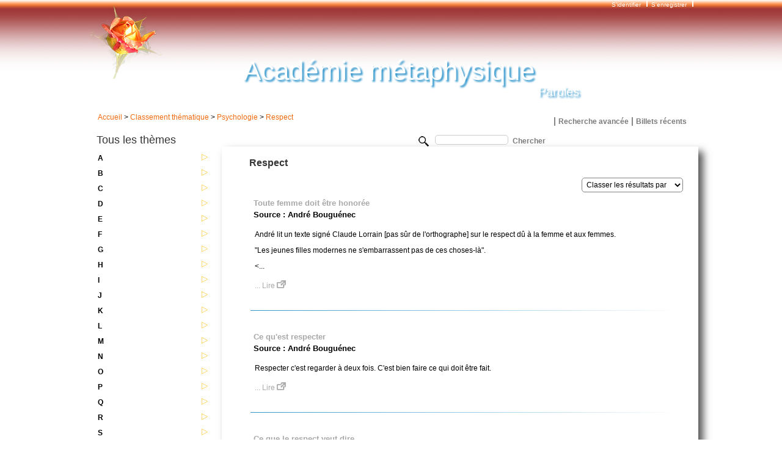

--- FILE ---
content_type: text/html; charset=utf-8
request_url: http://academie-metaphysique.com/paroles/billets/cat-respect-1065.html
body_size: 32654
content:

<!DOCTYPE html PUBLIC "-//W3C//DTD XHTML 1.0 Strict//EN" "http://www.w3.org/TR/xhtml1/DTD/xhtml1-strict.dtd">
<html xmlns="http://www.w3.org/1999/xhtml"  xml:lang="fr" lang="fr">
	

	<head>



		<meta http-equiv="content-type" content="text/html; charset=utf-8" />

		<title>Respect  - Académie Métaphysique</title>

		<meta name="Keywords" content="" />

		<meta name="description" content="Aphorismes, idées, concepts, notions, symboles, définitions, résumés de livres, etc.., afin de susciter, éveiller ou réveiller sur la réalité d'une cohérence, d'une Unité de principe fondamentale." />

		<meta name="robots" content="All" />

		<meta http-equiv="content-language" content="fr" />

		<meta name="classification" content="boutique en ligne" />

		<meta http-equiv="expires" content="0" />

		<meta http-equiv="Pragma" content="no-cache" />

		<meta name="robots" content="all" />

		<meta name="updated" content="daily" />

		<meta name="revisit-after" content="10 days" />



		<base href="http://academie-metaphysique.com/paroles/" />
<script type="text/javascript" src="http://academie-metaphysique.com/paroles/lib/js/encode.js"></script>
<script type="text/javascript" src="http://academie-metaphysique.com/paroles/lib/js/tagmanager.js"></script>
		<script type="text/javascript" src="http://academie-metaphysique.com/paroles/lib/js/filesearchhover.js"></script>
<script type="text/javascript" src="http://academie-metaphysique.com/paroles/lib/js/popup.js"></script>
		<script type="text/javascript" src="http://academie-metaphysique.com/paroles/lib/js/overlib.js"></script>

		<script type="text/javascript" src="http://academie-metaphysique.com/paroles/lib/js/fly-to-basket.js"></script>

		<script type="text/javascript" src="http://academie-metaphysique.com/paroles/lib/js/jquery.js"></script>

		

		
<script  type="text/javascript" src="http://academie-metaphysique.com/paroles/lib/js/cufon-yui.js"></script> 



		<script type="text/javascript">

Cufon.replace('h1'); // Works without a selector engine

</script>	

		

		

		<script type="text/javascript" src="http://academie-metaphysique.com/paroles/lib/js/prototype.js"></script>

		<script type="text/javascript" src="http://academie-metaphysique.com/paroles/lib/js/effects.js"></script>

		<script type="text/javascript" src="http://academie-metaphysique.com/paroles/lib/js/controls.js"></script>

		<script type="text/javascript" src="http://academie-metaphysique.com/paroles/lib/js/peel.js"></script>

		<link rel="stylesheet" type="text/css" media="screen" href="http://academie-metaphysique.com/paroles/modeles/peel6/css/screen.css" />



		<link rel="stylesheet" type="text/css" media="screen" href="http://academie-metaphysique.com/paroles/modeles/peel6/css/menu.css" />



		<!-- librairie pour activer le zoom sur les categories -->

		<script type="text/javascript" src="http://academie-metaphysique.com/paroles/lib/js/lightbox.js"></script>

		<link rel="stylesheet" href="http://academie-metaphysique.com/paroles/lib/css/lightbox.css" type="text/css" media="screen" />

<script type="text/javascript"><!--//--><![CDATA[//><!--

initKeyboardMsg("Appuyez sur la touche <b>x</b> du clavier pour fermer");

//--><!]]></script>

		<!-- fin de librairie pour activer le zoom sur les categories -->



		<script type="text/javascript" src="http://academie-metaphysique.com/paroles/lib/js/jqzoom.pack.1.0.1.js"></script>

		<link rel="stylesheet" href="http://academie-metaphysique.com/paroles/lib/css/jqzoom.css" type="text/css" />



	<script>
  (function(i,s,o,g,r,a,m){i['GoogleAnalyticsObject']=r;i[r]=i[r]||function(){
  (i[r].q=i[r].q||[]).push(arguments)},i[r].l=1*new Date();a=s.createElement(o),
  m=s.getElementsByTagName(o)[0];a.async=1;a.src=g;m.parentNode.insertBefore(a,m)
  })(window,document,'script','https://www.google-analytics.com/analytics.js','ga');

  ga('create', 'UA-89734771-1', 'auto');
  ga('send', 'pageview');

</script></head>

	<body>
	<!-- Google Tag Manager (noscript) -->
<noscript><iframe src="https://www.googletagmanager.com/ns.html?id=GTM-KJL56MWM"
height="0" width="0" style="display:none;visibility:hidden"></iframe></noscript>
<!-- End Google Tag Manager (noscript) -->

		<div id="overDiv"></div>
		<!-- Début Total -->
		<div id="total">
			<!-- Début header -->
			<div id="main_header">
				
				<div id="menu-haut"><a href="http://academie-metaphysique.com/paroles/compte.php">S'identifier </a>&nbsp;
				 <img src="http://academie-metaphysique.com/paroles/modeles/peel6/images/inter-liens.png" />&nbsp;
										<a href="http://academie-metaphysique.com/paroles/utilisateurs/enregistrement.php">S'enregistrer</a>	&nbsp; 
										 <img src="http://academie-metaphysique.com/paroles/modeles/peel6/images/inter-liens.png" />&nbsp;</div>
			
								
			
			
			
				<div class="main_logo"><a href="http://academie-metaphysique.com/paroles/"><img src="http://www.academie-metaphysique.com/paroles/images/rose-decoupe.png" alt="" /></a></div>
				<div class=" header_basicblock header_menu  menu_fr" style="width:80%">
<div class="main_menu_wide">
	<div class="main_menu">
		<ul id="menu1">

			<li class="menu_main_item menu_news"><a href="http://academie-metaphysique.com/paroles/billets/nouveautes.php"></a></li>

		</ul>
	</div>
</div>
</div><div class=" header_basicblock header_search  search_fr">
<div id="top_search">
<form method="get" action="http://academie-metaphysique.com/paroles/search.php" id="recherche">
	<fieldset>
		<input type="hidden" name="match" value="2" />
		<input type="text" name="search" id="search" value="" />
		<input type="submit" class="bouton_go" value="Chercher" name="action" />
		<div id="placement_produit" class="autocomplete"></div>
	</fieldset>
</form> 
<div class="lien-chercher" style="margin-top:-30px;"> | <a class="lien-chercher2" href="http://academie-metaphysique.com/paroles/search.php?match=2&search=&action=">Recherche avancée</a> | <a class="lien-chercher2" href="http://academie-metaphysique.com/paroles/recents.php">Billets récents</a></div>
<div class="lien-chercher"> 
</div>
<script type="text/javascript"><!--//--><![CDATA[//><!--
function positionAuto(element, entry) {
    setTimeout( function() {
      Element.clonePosition("placement_produit", "search", {
      "setWidth": false,
      "setHeight": false,
      "offsetTop": $("search").offsetHeight
    } );
  }, 600);
  return entry;
}
new Ajax.Autocompleter('search','placement_produit','http://academie-metaphysique.com/paroles/modules/search/produit.php', {
  minChars: 2,
  callback: positionAuto });
//--><!]]></script>


	<script type="text/javascript"><!--//--><![CDATA[//><!--

		function gotobrand(ident){

			document.location="http://academie-metaphysique.com/paroles/billets/marque.php?id="+ident;

		}

		function gotocategorie(ident){

			document.location="http://academie-metaphysique.com/paroles/billets/index.php?catid="+ident;

		}

	//--><!]]></script>
</div></div><p style="font-size: small;">&nbsp;</p>
<div style="text-shadow: 3px 3px 3px #3196CC;filter:progid:DXImageTransform.Microsoft.Shadow(color='#3196CC', Direction=135, Strength=1);font-family:Helvetica, sans-serif;font-size: 44px;color: #FFFFFF;text-align: left; margin-top:-60px;margin-left:auto;margin-right:auto;width:485px;padding:0;">Académie métaphysique</div>
<p>&nbsp;</p>
<div style="font-size: small;"><span style="text-shadow: 3px 3px 3px #3196CC;filter:progid:DXImageTransform.Microsoft.Shadow(color='#3196CC', Direction=135, Strength=1);font-family:Helvetica, sans-serif;margin-right:190px;font-size: 20px;color: #FFFFFF;text-align: left;float:right;margin-top:-40px;padding:0;">Paroles</span></div>
<p>&nbsp;</p>
			</div>
			<!-- Fin Header -->
			<div class=" header_basicblock header_ariane  ariane_fr"><p><a href="http://academie-metaphysique.com/paroles/">Accueil</a>&nbsp;&gt;&nbsp;<a href="http://academie-metaphysique.com/paroles/billets/cat-classement-thematique-2595.html">Classement thématique</a> &gt; <a href="http://academie-metaphysique.com/paroles/billets/cat-psychologie-2593.html">Psychologie</a>  &gt; <a href="http://academie-metaphysique.com/paroles/billets/cat-respect-1065.html">Respect</a> </p></div>				<!-- Début main_content -->
		<div id="main_content" class="column_2">
			<!-- Début left_column -->
				<div class="side_column left_column">
				
			
						



<div class="sideblocktitle sideblocktitle_guide">
	
	<div class="sideblocktitle_header">
		<h2>Tous les thèmes</h2> 
	</div>
	
	
	<div class="sideblocktitle_content_container"><div class="sideblocktitle_content">
<div class="contenu-menu">

<ul><li class="plus"><a href="http://academie-metaphysique.com/paroles/billets/cat-a-2.html" rel="nofollow"><span class="menu_categorie_link">A</span><span style="float:right; display:block"><img src="http://academie-metaphysique.com/paroles/images/right.gif" alt="+" /></span></a><ul class="sousMenu level1"><li class="minus"><a href="http://academie-metaphysique.com/paroles/billets/cat-abandon-2432.html" rel="nofollow">Abandon</a></li>

<li class="minus"><a href="http://academie-metaphysique.com/paroles/billets/cat-aboutissement-aboutir-1075.html" rel="nofollow">Aboutissement / Aboutir</a></li>

<li class="minus"><a href="http://academie-metaphysique.com/paroles/billets/cat-absence-1536.html" rel="nofollow">Absence</a></li>

<li class="minus"><a href="http://academie-metaphysique.com/paroles/billets/cat-absolu-204.html" rel="nofollow">Absolu</a></li>

<li class="minus"><a href="http://academie-metaphysique.com/paroles/billets/cat-abstraction-abstrait-575.html" rel="nofollow">Abstraction / Abstrait</a></li>

<li class="minus"><a href="http://academie-metaphysique.com/paroles/billets/cat-absurde-absurdite-833.html" rel="nofollow">Absurde / Absurdité</a></li>

<li class="minus"><a href="http://academie-metaphysique.com/paroles/billets/cat-abyssinie-1079.html" rel="nofollow">Abyssinie</a></li>

<li class="minus"><a href="http://academie-metaphysique.com/paroles/billets/cat-accepter-acceptation-2021.html" rel="nofollow">Accepter, acceptation</a></li>

<li class="minus"><a href="http://academie-metaphysique.com/paroles/billets/cat-accident-2267.html" rel="nofollow">Accident</a></li>

<li class="minus"><a href="http://academie-metaphysique.com/paroles/billets/cat-accomplissement-accomplir-700.html" rel="nofollow">Accomplissement / Accomplir</a></li>

<li class="minus"><a href="http://academie-metaphysique.com/paroles/billets/cat-action-agir-actes-agitation-221.html" rel="nofollow">Action / Agir / Actes / Agitation</a></li>

<li class="plus"><a href="http://academie-metaphysique.com/paroles/billets/cat-adam-172.html" rel="nofollow"><span class="menu_categorie_link">Adam</span><span style="float:right; display:block"><img src="http://academie-metaphysique.com/paroles/images/right.gif" alt="+" /></span></a></li>

<li class="minus"><a href="http://academie-metaphysique.com/paroles/billets/cat-adam-eve-427.html" rel="nofollow">Adam - Eve</a></li>

<li class="minus"><a href="http://academie-metaphysique.com/paroles/billets/cat-adapter-adaptation-1255.html" rel="nofollow">Adapter / Adaptation</a></li>

<li class="minus"><a href="http://academie-metaphysique.com/paroles/billets/cat-administration-588.html" rel="nofollow">Administration</a></li>

<li class="minus"><a href="http://academie-metaphysique.com/paroles/billets/cat-admiration-admirer-966.html" rel="nofollow">Admiration / Admirer</a></li>

<li class="minus"><a href="http://academie-metaphysique.com/paroles/billets/cat-adn-44.html" rel="nofollow">ADN</a></li>

<li class="minus"><a href="http://academie-metaphysique.com/paroles/billets/cat-adolescence-2180.html" rel="nofollow">Adolescence</a></li>

<li class="minus"><a href="http://academie-metaphysique.com/paroles/billets/cat-adonai-1481.html" rel="nofollow">Adonaï</a></li>

<li class="minus"><a href="http://academie-metaphysique.com/paroles/billets/cat-adultere-348.html" rel="nofollow">Adultère</a></li>

<li class="minus"><a href="http://academie-metaphysique.com/paroles/billets/cat-affection-2136.html" rel="nofollow">Affection</a></li>

<li class="minus"><a href="http://academie-metaphysique.com/paroles/billets/cat-affectivite-1946.html" rel="nofollow">Affectivité</a></li>

<li class="minus"><a href="http://academie-metaphysique.com/paroles/billets/cat-afrique-1365.html" rel="nofollow">Afrique</a></li>

<li class="minus"><a href="http://academie-metaphysique.com/paroles/billets/cat-agartha-1887.html" rel="nofollow">Agartha</a></li>

<li class="minus"><a href="http://academie-metaphysique.com/paroles/billets/cat-agencement-2009.html" rel="nofollow">Agencement</a></li>

<li class="minus"><a href="http://academie-metaphysique.com/paroles/billets/cat-agneau-1157.html" rel="nofollow">Agneau</a></li>

<li class="minus"><a href="http://academie-metaphysique.com/paroles/billets/cat-agnostiques-agnosticisme-634.html" rel="nofollow">Agnostiques / Agnosticisme</a></li>

<li class="minus"><a href="http://academie-metaphysique.com/paroles/billets/cat-agressivite-1980.html" rel="nofollow">Agressivité</a></li>

<li class="minus"><a href="http://academie-metaphysique.com/paroles/billets/cat-air-913.html" rel="nofollow">Air</a></li>

<li class="minus"><a href="http://academie-metaphysique.com/paroles/billets/cat-akasha-memoire-akkasique-222.html" rel="nofollow">Akasha / Mémoire akkasique</a></li>

<li class="minus"><a href="http://academie-metaphysique.com/paroles/billets/cat-alchimie-alchimistes-106.html" rel="nofollow">Alchimie / Alchimistes</a></li>

<li class="minus"><a href="http://academie-metaphysique.com/paroles/billets/cat-allegorie-739.html" rel="nofollow">Allégorie</a></li>

<li class="minus"><a href="http://academie-metaphysique.com/paroles/billets/cat-alliance-s-allier-1099.html" rel="nofollow">Alliance / (S') allier</a></li>

<li class="minus"><a href="http://academie-metaphysique.com/paroles/billets/cat-alpha-aleph-1089.html" rel="nofollow">Alpha / Aleph</a></li>

<li class="plus"><a href="http://academie-metaphysique.com/paroles/billets/cat-alphabets-510.html" rel="nofollow"><span class="menu_categorie_link">Alphabets</span><span style="float:right; display:block"><img src="http://academie-metaphysique.com/paroles/images/right.gif" alt="+" /></span></a></li>

<li class="minus"><a href="http://academie-metaphysique.com/paroles/billets/cat-alter-ego-655.html" rel="nofollow">Alter-Ego</a></li>

<li class="minus"><a href="http://academie-metaphysique.com/paroles/billets/cat-altruisme-1537.html" rel="nofollow">Altruisme</a></li>

<li class="minus"><a href="http://academie-metaphysique.com/paroles/billets/cat-ambelain-robert--1420.html" rel="nofollow">Ambelain (Robert)</a></li>

<li class="minus"><a href="http://academie-metaphysique.com/paroles/billets/cat-ambition-2306.html" rel="nofollow">Ambition</a></li>

<li class="plus"><a href="http://academie-metaphysique.com/paroles/billets/cat-ame-91.html" rel="nofollow"><span class="menu_categorie_link">Ame</span><span style="float:right; display:block"><img src="http://academie-metaphysique.com/paroles/images/right.gif" alt="+" /></span></a></li>

<li class="minus"><a href="http://academie-metaphysique.com/paroles/billets/cat-ame-du-monde-1252.html" rel="nofollow">Ame du monde</a></li>

<li class="minus"><a href="http://academie-metaphysique.com/paroles/billets/cat-ame-groupe-1041.html" rel="nofollow">Ame-groupe</a></li>

<li class="plus"><a href="http://academie-metaphysique.com/paroles/billets/cat-ame-soeur-1021.html" rel="nofollow"><span class="menu_categorie_link">Ame-soeur</span><span style="float:right; display:block"><img src="http://academie-metaphysique.com/paroles/images/right.gif" alt="+" /></span></a></li>

<li class="minus"><a href="http://academie-metaphysique.com/paroles/billets/cat-ameliorer-amelioration-1081.html" rel="nofollow">Améliorer / amélioration</a></li>

<li class="minus"><a href="http://academie-metaphysique.com/paroles/billets/cat-amerique-du-sud-mayas-azteques-mexique-andes--516.html" rel="nofollow">Amérique du Sud (Mayas / Aztèques / M...</a></li>

<li class="minus"><a href="http://academie-metaphysique.com/paroles/billets/cat-amibe-1277.html" rel="nofollow">Amibe</a></li>

<li class="minus"><a href="http://academie-metaphysique.com/paroles/billets/cat-amitie-1178.html" rel="nofollow">Amitié</a></li>

<li class="minus"><a href="http://academie-metaphysique.com/paroles/billets/cat-amour-aimer-51.html" rel="nofollow">Amour / Aimer</a></li>

<li class="minus"><a href="http://academie-metaphysique.com/paroles/billets/cat-analogie-293.html" rel="nofollow">Analogie</a></li>

<li class="minus"><a href="http://academie-metaphysique.com/paroles/billets/cat-analyse-r-analytique-836.html" rel="nofollow">Analyse(r) / Analytique</a></li>

<li class="minus"><a href="http://academie-metaphysique.com/paroles/billets/cat-ancien-s--175.html" rel="nofollow">Ancien(s)</a></li>

<li class="minus"><a href="http://academie-metaphysique.com/paroles/billets/cat-ange-gardien-615.html" rel="nofollow">Ange gardien</a></li>

<li class="minus"><a href="http://academie-metaphysique.com/paroles/billets/cat-angelisme-583.html" rel="nofollow">Angélisme</a></li>

<li class="plus"><a href="http://academie-metaphysique.com/paroles/billets/cat-anges-124.html" rel="nofollow"><span class="menu_categorie_link">Anges</span><span style="float:right; display:block"><img src="http://academie-metaphysique.com/paroles/images/right.gif" alt="+" /></span></a></li>

<li class="plus"><a href="http://academie-metaphysique.com/paroles/billets/cat-animaux-456.html" rel="nofollow"><span class="menu_categorie_link">Animaux</span><span style="float:right; display:block"><img src="http://academie-metaphysique.com/paroles/images/right.gif" alt="+" /></span></a></li>

<li class="minus"><a href="http://academie-metaphysique.com/paroles/billets/cat-animer-animation-animateur-1964.html" rel="nofollow">Animer / Animation / Animateur</a></li>

<li class="minus"><a href="http://academie-metaphysique.com/paroles/billets/cat-animisme-2262.html" rel="nofollow">Animisme</a></li>

<li class="minus"><a href="http://academie-metaphysique.com/paroles/billets/cat-anne-anna-dana-an-ana-anu-722.html" rel="nofollow">Anne, Anna, Dana, An, Ana, Anu</a></li>

<li class="minus"><a href="http://academie-metaphysique.com/paroles/billets/cat-antagonisme-584.html" rel="nofollow">Antagonisme</a></li>

<li class="minus"><a href="http://academie-metaphysique.com/paroles/billets/cat-antechrist-149.html" rel="nofollow">Antéchrist</a></li>

<li class="minus"><a href="http://academie-metaphysique.com/paroles/billets/cat-anthropie-954.html" rel="nofollow">Anthropie</a></li>

<li class="minus"><a href="http://academie-metaphysique.com/paroles/billets/cat-anti-clericalisme-1345.html" rel="nofollow">Anti-cléricalisme</a></li>

<li class="minus"><a href="http://academie-metaphysique.com/paroles/billets/cat-antichrist-151.html" rel="nofollow">Antichrist</a></li>

<li class="minus"><a href="http://academie-metaphysique.com/paroles/billets/cat-antigravitation-537.html" rel="nofollow">Antigravitation</a></li>

<li class="minus"><a href="http://academie-metaphysique.com/paroles/billets/cat-aor-agni-1206.html" rel="nofollow">Aor-Agni</a></li>

<li class="minus"><a href="http://academie-metaphysique.com/paroles/billets/cat-apocalypse-s--224.html" rel="nofollow">Apocalypse(s)</a></li>

<li class="minus"><a href="http://academie-metaphysique.com/paroles/billets/cat-apotheose-1945.html" rel="nofollow">Apothéose</a></li>

<li class="minus"><a href="http://academie-metaphysique.com/paroles/billets/cat-apparences-546.html" rel="nofollow">Apparences</a></li>

<li class="minus"><a href="http://academie-metaphysique.com/paroles/billets/cat-apparitions-numineuses-65.html" rel="nofollow">Apparitions numineuses</a></li>

<li class="minus"><a href="http://academie-metaphysique.com/paroles/billets/cat-application-2040.html" rel="nofollow">Application</a></li>

<li class="minus"><a href="http://academie-metaphysique.com/paroles/billets/cat-apprecier-appreciation-1798.html" rel="nofollow">Apprécier / Appréciation</a></li>

<li class="minus"><a href="http://academie-metaphysique.com/paroles/billets/cat-apprendre-apprentissage-apprenti-349.html" rel="nofollow">Apprendre / Apprentissage / Apprenti</a></li>

<li class="minus"><a href="http://academie-metaphysique.com/paroles/billets/cat-arabes-1500.html" rel="nofollow">Arabes</a></li>

<li class="minus"><a href="http://academie-metaphysique.com/paroles/billets/cat-arbitraire-2105.html" rel="nofollow">Arbitraire</a></li>

<li class="minus"><a href="http://academie-metaphysique.com/paroles/billets/cat-arbre-s--769.html" rel="nofollow">Arbre(s)</a></li>

<li class="minus"><a href="http://academie-metaphysique.com/paroles/billets/cat-archange-s--2151.html" rel="nofollow">Archange(s)</a></li>

<li class="minus"><a href="http://academie-metaphysique.com/paroles/billets/cat-arche-505.html" rel="nofollow">Arche</a></li>

<li class="minus"><a href="http://academie-metaphysique.com/paroles/billets/cat-archeologie-1748.html" rel="nofollow">Archéologie</a></li>

<li class="minus"><a href="http://academie-metaphysique.com/paroles/billets/cat-archetypes-1343.html" rel="nofollow">Archétypes</a></li>

<li class="minus"><a href="http://academie-metaphysique.com/paroles/billets/cat-architecte-s-architecture-architecture-sacree-535.html" rel="nofollow">Architecte(s) / Architecture / Archit...</a></li>

<li class="minus"><a href="http://academie-metaphysique.com/paroles/billets/cat-archives-506.html" rel="nofollow">Archives</a></li>

<li class="minus"><a href="http://academie-metaphysique.com/paroles/billets/cat-argent-210.html" rel="nofollow">Argent</a></li>

<li class="minus"><a href="http://academie-metaphysique.com/paroles/billets/cat-argent-roi-banque-affairisme-1158.html" rel="nofollow">Argent roi, Banque, affairisme</a></li>

<li class="minus"><a href="http://academie-metaphysique.com/paroles/billets/cat-argonautes-254.html" rel="nofollow">Argonautes</a></li>

<li class="minus"><a href="http://academie-metaphysique.com/paroles/billets/cat-argot-1739.html" rel="nofollow">Argot</a></li>

<li class="minus"><a href="http://academie-metaphysique.com/paroles/billets/cat-argument-er--1752.html" rel="nofollow">Argument(er)</a></li>

<li class="minus"><a href="http://academie-metaphysique.com/paroles/billets/cat-arranger-arrangement-2479.html" rel="nofollow">Arranger / Arrangement</a></li>

<li class="minus"><a href="http://academie-metaphysique.com/paroles/billets/cat-arrivisme-1475.html" rel="nofollow">Arrivisme</a></li>

<li class="minus"><a href="http://academie-metaphysique.com/paroles/billets/cat-art-s-artistes-182.html" rel="nofollow">Art(s), artistes</a></li>

<li class="minus"><a href="http://academie-metaphysique.com/paroles/billets/cat-arthur-roi--1033.html" rel="nofollow">Arthur (roi)</a></li>

<li class="minus"><a href="http://academie-metaphysique.com/paroles/billets/cat-artifice-s-artificiel-1013.html" rel="nofollow">Artifice(s), artificiel</a></li>

<li class="minus"><a href="http://academie-metaphysique.com/paroles/billets/cat-aryens-616.html" rel="nofollow">Aryens</a></li>

<li class="minus"><a href="http://academie-metaphysique.com/paroles/billets/cat-ases-1932.html" rel="nofollow">Ases</a></li>

<li class="minus"><a href="http://academie-metaphysique.com/paroles/billets/cat-asie-1001.html" rel="nofollow">Asie</a></li>

<li class="minus"><a href="http://academie-metaphysique.com/paroles/billets/cat-assassins-238.html" rel="nofollow">Assassins</a></li>

<li class="minus"><a href="http://academie-metaphysique.com/paroles/billets/cat-assimiler-assimilation-2409.html" rel="nofollow">Assimiler / Assimilation</a></li>

<li class="minus"><a href="http://academie-metaphysique.com/paroles/billets/cat-assistanat-1573.html" rel="nofollow">Assistanat</a></li>

<li class="minus"><a href="http://academie-metaphysique.com/paroles/billets/cat-association-associativite-1477.html" rel="nofollow">Association / Associativité</a></li>

<li class="minus"><a href="http://academie-metaphysique.com/paroles/billets/cat-associationnisme-2461.html" rel="nofollow">Associationnisme</a></li>

<li class="minus"><a href="http://academie-metaphysique.com/paroles/billets/cat-astarte-1717.html" rel="nofollow">Astarté</a></li>

<li class="minus"><a href="http://academie-metaphysique.com/paroles/billets/cat-astral-bas-et-haut-contacts-200.html" rel="nofollow">Astral (Bas et haut) / Contacts</a></li>

<li class="minus"><a href="http://academie-metaphysique.com/paroles/billets/cat-astres-astrologie-49.html" rel="nofollow">Astres, Astrologie</a></li>

<li class="minus"><a href="http://academie-metaphysique.com/paroles/billets/cat-athanor-256.html" rel="nofollow">Athanor</a></li>

<li class="minus"><a href="http://academie-metaphysique.com/paroles/billets/cat-athees-atheisme-306.html" rel="nofollow">Athées / Athéisme</a></li>

<li class="minus"><a href="http://academie-metaphysique.com/paroles/billets/cat-athena-398.html" rel="nofollow">Athéna</a></li>

<li class="minus"><a href="http://academie-metaphysique.com/paroles/billets/cat-atlantes-atlantide-240.html" rel="nofollow">Atlantes / Atlantide</a></li>

<li class="minus"><a href="http://academie-metaphysique.com/paroles/billets/cat-atome-310.html" rel="nofollow">Atome</a></li>

<li class="minus"><a href="http://academie-metaphysique.com/paroles/billets/cat-atomisme-2462.html" rel="nofollow">Atomisme</a></li>

<li class="minus"><a href="http://academie-metaphysique.com/paroles/billets/cat-attente-709.html" rel="nofollow">Attente</a></li>

<li class="minus"><a href="http://academie-metaphysique.com/paroles/billets/cat-attention-2495.html" rel="nofollow">Attention</a></li>

<li class="minus"><a href="http://academie-metaphysique.com/paroles/billets/cat-attentisme-631.html" rel="nofollow">Attentisme</a></li>

<li class="minus"><a href="http://academie-metaphysique.com/paroles/billets/cat-attirance-attrait-attraction-884.html" rel="nofollow">Attirance / Attrait / Attraction</a></li>

<li class="minus"><a href="http://academie-metaphysique.com/paroles/billets/cat-attitude-2137.html" rel="nofollow">Attitude</a></li>

<li class="minus"><a href="http://academie-metaphysique.com/paroles/billets/cat-au-dela-1017.html" rel="nofollow">Au-delà</a></li>

<li class="minus"><a href="http://academie-metaphysique.com/paroles/billets/cat-augmentation-2518.html" rel="nofollow">Augmentation</a></li>

<li class="minus"><a href="http://academie-metaphysique.com/paroles/billets/cat-auteur-2429.html" rel="nofollow">Auteur</a></li>

<li class="minus"><a href="http://academie-metaphysique.com/paroles/billets/cat-authenticite-2430.html" rel="nofollow">Authenticité</a></li>

<li class="minus"><a href="http://academie-metaphysique.com/paroles/billets/cat-auto-deification-auto-edification-632.html" rel="nofollow">Auto-déification / Auto-édification</a></li>

<li class="minus"><a href="http://academie-metaphysique.com/paroles/billets/cat-automatique-automatismes-2447.html" rel="nofollow">Automatique / Automatismes</a></li>

<li class="minus"><a href="http://academie-metaphysique.com/paroles/billets/cat-autre-s-alterite-1315.html" rel="nofollow">Autre(s) / Altérité</a></li>

<li class="minus"><a href="http://academie-metaphysique.com/paroles/billets/cat-autrui-2439.html" rel="nofollow">Autrui</a></li>

<li class="minus"><a href="http://academie-metaphysique.com/paroles/billets/cat-avancer-avance-2534.html" rel="nofollow">Avancer / Avance</a></li>

<li class="minus"><a href="http://academie-metaphysique.com/paroles/billets/cat-aveugles-et-guides-aveugles-1109.html" rel="nofollow">Aveugles et Guides aveugles</a></li>

<li class="minus"><a href="http://academie-metaphysique.com/paroles/billets/cat-avoir-2455.html" rel="nofollow">Avoir</a></li>

<li class="minus"><a href="http://academie-metaphysique.com/paroles/billets/cat-axe-axe-du-monde-1407.html" rel="nofollow">Axe / Axe du monde</a></li>

<li class="minus"><a href="http://academie-metaphysique.com/paroles/billets/cat-axiome-1461.html" rel="nofollow">Axiome</a></li>

<li class="minus"><a href="http://academie-metaphysique.com/paroles/billets/cat-azoth-968.html" rel="nofollow">AZOTH</a></li>

</ul></li>

<li class="plus"><a href="http://academie-metaphysique.com/paroles/billets/cat-b-3.html" rel="nofollow"><span class="menu_categorie_link">B</span><span style="float:right; display:block"><img src="http://academie-metaphysique.com/paroles/images/right.gif" alt="+" /></span></a><ul class="sousMenu level1"><li class="plus"><a href="http://academie-metaphysique.com/paroles/billets/cat-andre-bouguenec-141.html" rel="nofollow"><span class="menu_categorie_link">André Bouguénec</span><span style="float:right; display:block"><img src="http://academie-metaphysique.com/paroles/images/right.gif" alt="+" /></span></a></li>

<li class="minus"><a href="http://academie-metaphysique.com/paroles/billets/cat-baal-1616.html" rel="nofollow">Baal</a></li>

<li class="minus"><a href="http://academie-metaphysique.com/paroles/billets/cat-babel-173.html" rel="nofollow">Babel</a></li>

<li class="minus"><a href="http://academie-metaphysique.com/paroles/billets/cat-babylone-historique-et-symbolique--1572.html" rel="nofollow">Babylone (historique et symbolique)</a></li>

<li class="minus"><a href="http://academie-metaphysique.com/paroles/billets/cat-baphomet-1028.html" rel="nofollow">Baphomèt</a></li>

<li class="minus"><a href="http://academie-metaphysique.com/paroles/billets/cat-bapteme-119.html" rel="nofollow">Baptême</a></li>

<li class="minus"><a href="http://academie-metaphysique.com/paroles/billets/cat-batir-batisseurs-275.html" rel="nofollow">Bâtir / Bâtisseurs</a></li>

<li class="minus"><a href="http://academie-metaphysique.com/paroles/billets/cat-beau-beaute-907.html" rel="nofollow">Beau / Beauté</a></li>

<li class="minus"><a href="http://academie-metaphysique.com/paroles/billets/cat-bebe-2406.html" rel="nofollow">Bébé</a></li>

<li class="minus"><a href="http://academie-metaphysique.com/paroles/billets/cat-belier-241.html" rel="nofollow">Bélier</a></li>

<li class="minus"><a href="http://academie-metaphysique.com/paroles/billets/cat-besoin-1086.html" rel="nofollow">Besoin</a></li>

<li class="minus"><a href="http://academie-metaphysique.com/paroles/billets/cat-bete-dragon-serpent--595.html" rel="nofollow">Bête (Dragon, serpent...)</a></li>

<li class="minus"><a href="http://academie-metaphysique.com/paroles/billets/cat-betise-betification-1134.html" rel="nofollow">Bêtise / Bêtification</a></li>

<li class="minus"><a href="http://academie-metaphysique.com/paroles/billets/cat-biais-2498.html" rel="nofollow">Biais</a></li>

<li class="minus"><a href="http://academie-metaphysique.com/paroles/billets/cat-bibliotheque-2176.html" rel="nofollow">Bibliothèque</a></li>

<li class="minus"><a href="http://academie-metaphysique.com/paroles/billets/cat-bien-699.html" rel="nofollow">Bien</a></li>

<li class="minus"><a href="http://academie-metaphysique.com/paroles/billets/cat-bien-mal-698.html" rel="nofollow">Bien / Mal</a></li>

<li class="minus"><a href="http://academie-metaphysique.com/paroles/billets/cat-bien-etre-430.html" rel="nofollow">Bien-être</a></li>

<li class="minus"><a href="http://academie-metaphysique.com/paroles/billets/cat-big-bang-345.html" rel="nofollow">Big-Bang</a></li>

<li class="minus"><a href="http://academie-metaphysique.com/paroles/billets/cat-ble-1487.html" rel="nofollow">Blé</a></li>

<li class="minus"><a href="http://academie-metaphysique.com/paroles/billets/cat-bloc-blocage-2559.html" rel="nofollow">Bloc, Blocage</a></li>

<li class="minus"><a href="http://academie-metaphysique.com/paroles/billets/cat-bon-bonte-2087.html" rel="nofollow">Bon - Bonté</a></li>

<li class="minus"><a href="http://academie-metaphysique.com/paroles/billets/cat-bon-sens-intelligence-du-coeur--704.html" rel="nofollow">Bon sens (intelligence du coeur)</a></li>

<li class="minus"><a href="http://academie-metaphysique.com/paroles/billets/cat-bonheur-248.html" rel="nofollow">Bonheur</a></li>

<li class="minus"><a href="http://academie-metaphysique.com/paroles/billets/cat-bouddha-bouddhisme-374.html" rel="nofollow">Bouddha / Bouddhisme</a></li>

<li class="minus"><a href="http://academie-metaphysique.com/paroles/billets/cat-bouillonnement-2454.html" rel="nofollow">Bouillonnement</a></li>

<li class="minus"><a href="http://academie-metaphysique.com/paroles/billets/cat-bretagne-776.html" rel="nofollow">Bretagne</a></li>

<li class="minus"><a href="http://academie-metaphysique.com/paroles/billets/cat-but-549.html" rel="nofollow">But</a></li>

</ul></li>

<li class="plus"><a href="http://academie-metaphysique.com/paroles/billets/cat-c-4.html" rel="nofollow"><span class="menu_categorie_link">C</span><span style="float:right; display:block"><img src="http://academie-metaphysique.com/paroles/images/right.gif" alt="+" /></span></a><ul class="sousMenu level1"><li class="minus"><a href="http://academie-metaphysique.com/paroles/billets/cat-cabale-chretienne-1361.html" rel="nofollow">Cabale chrétienne</a></li>

<li class="minus"><a href="http://academie-metaphysique.com/paroles/billets/cat-cabbale-421.html" rel="nofollow">Cabbale</a></li>

<li class="minus"><a href="http://academie-metaphysique.com/paroles/billets/cat-cabbale-francaise-169.html" rel="nofollow">Cabbale française</a></li>

<li class="minus"><a href="http://academie-metaphysique.com/paroles/billets/cat-cabinet-de-reflexion-1470.html" rel="nofollow">Cabinet de réflexion</a></li>

<li class="minus"><a href="http://academie-metaphysique.com/paroles/billets/cat-cache-cacher-se-cacher-pour-dieu--1686.html" rel="nofollow">Caché, Cacher, Se cacher (pour Dieu)</a></li>

<li class="minus"><a href="http://academie-metaphysique.com/paroles/billets/cat-cadeau-1085.html" rel="nofollow">Cadeau</a></li>

<li class="minus"><a href="http://academie-metaphysique.com/paroles/billets/cat-cadran-2396.html" rel="nofollow">Cadran</a></li>

<li class="minus"><a href="http://academie-metaphysique.com/paroles/billets/cat-cadre-2395.html" rel="nofollow">Cadre</a></li>

<li class="minus"><a href="http://academie-metaphysique.com/paroles/billets/cat-cain-et-abel-69.html" rel="nofollow">Caïn et Abel</a></li>

<li class="minus"><a href="http://academie-metaphysique.com/paroles/billets/cat-calcul-2285.html" rel="nofollow">Calcul</a></li>

<li class="minus"><a href="http://academie-metaphysique.com/paroles/billets/cat-calme-1550.html" rel="nofollow">Calme</a></li>

<li class="minus"><a href="http://academie-metaphysique.com/paroles/billets/cat-cancer-43.html" rel="nofollow">Cancer</a></li>

<li class="minus"><a href="http://academie-metaphysique.com/paroles/billets/cat-cannibalisme-2356.html" rel="nofollow">Cannibalisme</a></li>

<li class="minus"><a href="http://academie-metaphysique.com/paroles/billets/cat-capital-capitaliser-1317.html" rel="nofollow">Capital / Capitaliser</a></li>

<li class="minus"><a href="http://academie-metaphysique.com/paroles/billets/cat-caractere-s--945.html" rel="nofollow">Caractère(s)</a></li>

<li class="minus"><a href="http://academie-metaphysique.com/paroles/billets/cat-caricature-s--2548.html" rel="nofollow">Caricature(s)</a></li>

<li class="minus"><a href="http://academie-metaphysique.com/paroles/billets/cat-carnaval-2603.html" rel="nofollow">Carnaval</a></li>

<li class="minus"><a href="http://academie-metaphysique.com/paroles/billets/cat-carre-1484.html" rel="nofollow">Carré</a></li>

<li class="minus"><a href="http://academie-metaphysique.com/paroles/billets/cat-carre-s-magiques-s--1483.html" rel="nofollow">Carré(s) magiques(s)</a></li>

<li class="minus"><a href="http://academie-metaphysique.com/paroles/billets/cat-castes-1626.html" rel="nofollow">Castes</a></li>

<li class="minus"><a href="http://academie-metaphysique.com/paroles/billets/cat-catalyse-2327.html" rel="nofollow">Catalyse</a></li>

<li class="minus"><a href="http://academie-metaphysique.com/paroles/billets/cat-categorie-s--1955.html" rel="nofollow">Catégorie(s)</a></li>

<li class="minus"><a href="http://academie-metaphysique.com/paroles/billets/cat-cathares-catharisme-488.html" rel="nofollow">Cathares / catharisme</a></li>

<li class="minus"><a href="http://academie-metaphysique.com/paroles/billets/cat-catharsis-2421.html" rel="nofollow">Catharsis</a></li>

<li class="minus"><a href="http://academie-metaphysique.com/paroles/billets/cat-cathedrales-231.html" rel="nofollow">Cathédrales</a></li>

<li class="minus"><a href="http://academie-metaphysique.com/paroles/billets/cat-cause-s-causalite-acausalite-retro-causalite-834.html" rel="nofollow">Cause(s) / causalité / acausalité / r...</a></li>

<li class="minus"><a href="http://academie-metaphysique.com/paroles/billets/cat-caverne-allegorie--2088.html" rel="nofollow">Caverne (allégorie)</a></li>

<li class="minus"><a href="http://academie-metaphysique.com/paroles/billets/cat-celestes-anciens-cosmonautes-neo-evhemerisme--83.html" rel="nofollow">Célestes / Anciens cosmonautes (Néo-E...</a></li>

<li class="minus"><a href="http://academie-metaphysique.com/paroles/billets/cat-cellule-s--841.html" rel="nofollow">Cellule(s)</a></li>

<li class="minus"><a href="http://academie-metaphysique.com/paroles/billets/cat-celtes-celtisme-63.html" rel="nofollow">Celtes / Celtisme</a></li>

<li class="minus"><a href="http://academie-metaphysique.com/paroles/billets/cat-cene-706.html" rel="nofollow">Cène</a></li>

<li class="minus"><a href="http://academie-metaphysique.com/paroles/billets/cat-censure-1793.html" rel="nofollow">Censure</a></li>

<li class="minus"><a href="http://academie-metaphysique.com/paroles/billets/cat-centre-1251.html" rel="nofollow">Centre</a></li>

<li class="minus"><a href="http://academie-metaphysique.com/paroles/billets/cat-ceremonie-1378.html" rel="nofollow">Cérémonie</a></li>

<li class="minus"><a href="http://academie-metaphysique.com/paroles/billets/cat-certitude-2018.html" rel="nofollow">Certitude</a></li>

<li class="minus"><a href="http://academie-metaphysique.com/paroles/billets/cat-cerveau-326.html" rel="nofollow">Cerveau</a></li>

<li class="minus"><a href="http://academie-metaphysique.com/paroles/billets/cat-chaine-enchainement-2433.html" rel="nofollow">Chaine / Enchainement</a></li>

<li class="minus"><a href="http://academie-metaphysique.com/paroles/billets/cat-chair-933.html" rel="nofollow">Chair</a></li>

<li class="minus"><a href="http://academie-metaphysique.com/paroles/billets/cat-chakra-s--1205.html" rel="nofollow">Chakra(s)</a></li>

<li class="minus"><a href="http://academie-metaphysique.com/paroles/billets/cat-chaldee-924.html" rel="nofollow">Chaldée</a></li>

<li class="minus"><a href="http://academie-metaphysique.com/paroles/billets/cat-champ-s--559.html" rel="nofollow">Champ(s)</a></li>

<li class="minus"><a href="http://academie-metaphysique.com/paroles/billets/cat-chance-1598.html" rel="nofollow">Chance</a></li>

<li class="minus"><a href="http://academie-metaphysique.com/paroles/billets/cat-channeling-1504.html" rel="nofollow">Channeling</a></li>

<li class="minus"><a href="http://academie-metaphysique.com/paroles/billets/cat-chaos-407.html" rel="nofollow">Chaos</a></li>

<li class="minus"><a href="http://academie-metaphysique.com/paroles/billets/cat-charite-1415.html" rel="nofollow">Charité</a></li>

<li class="minus"><a href="http://academie-metaphysique.com/paroles/billets/cat-charme-2348.html" rel="nofollow">Charme</a></li>

<li class="minus"><a href="http://academie-metaphysique.com/paroles/billets/cat-charon-jean--466.html" rel="nofollow">Charon (Jean)</a></li>

<li class="minus"><a href="http://academie-metaphysique.com/paroles/billets/cat-charroux-robert--526.html" rel="nofollow">Charroux (Robert)</a></li>

<li class="minus"><a href="http://academie-metaphysique.com/paroles/billets/cat-chartres-479.html" rel="nofollow">Chartres</a></li>

<li class="minus"><a href="http://academie-metaphysique.com/paroles/billets/cat-chastete-2259.html" rel="nofollow">Chasteté</a></li>

<li class="minus"><a href="http://academie-metaphysique.com/paroles/billets/cat-chauchard-paul--2526.html" rel="nofollow">Chauchard (Paul)</a></li>

<li class="minus"><a href="http://academie-metaphysique.com/paroles/billets/cat-chaud-chaleur-2531.html" rel="nofollow">Chaud / Chaleur</a></li>

<li class="minus"><a href="http://academie-metaphysique.com/paroles/billets/cat-chemin-cheminement-1242.html" rel="nofollow">Chemin / Cheminement</a></li>

<li class="minus"><a href="http://academie-metaphysique.com/paroles/billets/cat-chercher-recherche-chercheur-s--463.html" rel="nofollow">Chercher / Recherche / Chercheur(s)</a></li>

<li class="minus"><a href="http://academie-metaphysique.com/paroles/billets/cat-cheval-881.html" rel="nofollow">Cheval</a></li>

<li class="minus"><a href="http://academie-metaphysique.com/paroles/billets/cat-chien-1230.html" rel="nofollow">Chien</a></li>

<li class="minus"><a href="http://academie-metaphysique.com/paroles/billets/cat-chiffre-s--1257.html" rel="nofollow">Chiffre(s)</a></li>

<li class="minus"><a href="http://academie-metaphysique.com/paroles/billets/cat-chimere-2329.html" rel="nofollow">Chimère</a></li>

<li class="minus"><a href="http://academie-metaphysique.com/paroles/billets/cat-chine-840.html" rel="nofollow">Chine</a></li>

<li class="minus"><a href="http://academie-metaphysique.com/paroles/billets/cat-choc-2412.html" rel="nofollow">Choc</a></li>

<li class="minus"><a href="http://academie-metaphysique.com/paroles/billets/cat-choix-922.html" rel="nofollow">Choix</a></li>

<li class="minus"><a href="http://academie-metaphysique.com/paroles/billets/cat-chomage-1411.html" rel="nofollow">Chômage</a></li>

<li class="minus"><a href="http://academie-metaphysique.com/paroles/billets/cat-chose-s--902.html" rel="nofollow">Chose(s)</a></li>

<li class="minus"><a href="http://academie-metaphysique.com/paroles/billets/cat-chou-647.html" rel="nofollow">Chou</a></li>

<li class="minus"><a href="http://academie-metaphysique.com/paroles/billets/cat-chretien-s--457.html" rel="nofollow">Chrétien(s)</a></li>

<li class="minus"><a href="http://academie-metaphysique.com/paroles/billets/cat-chrisme-503.html" rel="nofollow">Chrisme</a></li>

<li class="plus"><a href="http://academie-metaphysique.com/paroles/billets/cat-christ-279.html" rel="nofollow"><span class="menu_categorie_link">Christ</span><span style="float:right; display:block"><img src="http://academie-metaphysique.com/paroles/images/right.gif" alt="+" /></span></a></li>

<li class="minus"><a href="http://academie-metaphysique.com/paroles/billets/cat-christianisme-707.html" rel="nofollow">Christianisme</a></li>

<li class="minus"><a href="http://academie-metaphysique.com/paroles/billets/cat-chute-425.html" rel="nofollow">Chute</a></li>

<li class="minus"><a href="http://academie-metaphysique.com/paroles/billets/cat-ciel-409.html" rel="nofollow">Ciel</a></li>

<li class="minus"><a href="http://academie-metaphysique.com/paroles/billets/cat-cinema-1225.html" rel="nofollow">Cinéma</a></li>

<li class="minus"><a href="http://academie-metaphysique.com/paroles/billets/cat-circonstance-s--2564.html" rel="nofollow">Circonstance(s)</a></li>

<li class="minus"><a href="http://academie-metaphysique.com/paroles/billets/cat-citoyen-citoyennete-1443.html" rel="nofollow">Citoyen / Citoyenneté</a></li>

<li class="minus"><a href="http://academie-metaphysique.com/paroles/billets/cat-civilisation-s--494.html" rel="nofollow">Civilisation(s)</a></li>

<li class="minus"><a href="http://academie-metaphysique.com/paroles/billets/cat-clarte-2239.html" rel="nofollow">Clarté</a></li>

<li class="minus"><a href="http://academie-metaphysique.com/paroles/billets/cat-classe-s-classement-s--2294.html" rel="nofollow">Classe(s) / Classement(s)</a></li>

<li class="minus"><a href="http://academie-metaphysique.com/paroles/billets/cat-classique-s-et-clacissisme-s--1323.html" rel="nofollow">Classique(s) et Clacissisme(s)</a></li>

<li class="minus"><a href="http://academie-metaphysique.com/paroles/billets/cat-clef-s-cle-s--443.html" rel="nofollow">Clef(s) / Clé(s)</a></li>

<li class="minus"><a href="http://academie-metaphysique.com/paroles/billets/cat-coaching-2489.html" rel="nofollow">Coaching</a></li>

<li class="minus"><a href="http://academie-metaphysique.com/paroles/billets/cat-cochon-2081.html" rel="nofollow">Cochon</a></li>

<li class="minus"><a href="http://academie-metaphysique.com/paroles/billets/cat-code-cryptage-743.html" rel="nofollow">Code, cryptage</a></li>

<li class="minus"><a href="http://academie-metaphysique.com/paroles/billets/cat-coeur-277.html" rel="nofollow">Coeur</a></li>

<li class="minus"><a href="http://academie-metaphysique.com/paroles/billets/cat-coherence-1789.html" rel="nofollow">Cohérence</a></li>

<li class="minus"><a href="http://academie-metaphysique.com/paroles/billets/cat-coincidence-s--1222.html" rel="nofollow">Coïncidence(s)</a></li>

<li class="minus"><a href="http://academie-metaphysique.com/paroles/billets/cat-colere-1215.html" rel="nofollow">Colère</a></li>

<li class="minus"><a href="http://academie-metaphysique.com/paroles/billets/cat-colombe-492.html" rel="nofollow">Colombe</a></li>

<li class="minus"><a href="http://academie-metaphysique.com/paroles/billets/cat-commande-r--2476.html" rel="nofollow">Commande(r)</a></li>

<li class="minus"><a href="http://academie-metaphysique.com/paroles/billets/cat-commencement-1784.html" rel="nofollow">Commencement</a></li>

<li class="minus"><a href="http://academie-metaphysique.com/paroles/billets/cat-commentaire-2618.html" rel="nofollow">Commentaire</a></li>

<li class="minus"><a href="http://academie-metaphysique.com/paroles/billets/cat-commerce-vente-939.html" rel="nofollow">Commerce / Vente</a></li>

<li class="minus"><a href="http://academie-metaphysique.com/paroles/billets/cat-communaute-1737.html" rel="nofollow">Communauté</a></li>

<li class="minus"><a href="http://academie-metaphysique.com/paroles/billets/cat-communication-577.html" rel="nofollow">Communication</a></li>

<li class="minus"><a href="http://academie-metaphysique.com/paroles/billets/cat-communion-sens-universel--752.html" rel="nofollow">Communion (sens universel)</a></li>

<li class="minus"><a href="http://academie-metaphysique.com/paroles/billets/cat-comparaison-comparer-1548.html" rel="nofollow">Comparaison / Comparer</a></li>

<li class="minus"><a href="http://academie-metaphysique.com/paroles/billets/cat-compensation-2006.html" rel="nofollow">Compensation</a></li>

<li class="minus"><a href="http://academie-metaphysique.com/paroles/billets/cat-competition-competence-144.html" rel="nofollow">Compétition / Compétence</a></li>

<li class="minus"><a href="http://academie-metaphysique.com/paroles/billets/cat-complexe-complexite-446.html" rel="nofollow">Complexe / Complexité</a></li>

<li class="minus"><a href="http://academie-metaphysique.com/paroles/billets/cat-comportement-s--1972.html" rel="nofollow">Comportement(s)</a></li>

<li class="minus"><a href="http://academie-metaphysique.com/paroles/billets/cat-composer-composition-2068.html" rel="nofollow">Composer / Composition</a></li>

<li class="minus"><a href="http://academie-metaphysique.com/paroles/billets/cat-compostelle-773.html" rel="nofollow">Compostelle</a></li>

<li class="minus"><a href="http://academie-metaphysique.com/paroles/billets/cat-comprendre-comprehension-744.html" rel="nofollow">Comprendre / Compréhension</a></li>

<li class="minus"><a href="http://academie-metaphysique.com/paroles/billets/cat-concept-874.html" rel="nofollow">Concept</a></li>

<li class="minus"><a href="http://academie-metaphysique.com/paroles/billets/cat-concevoir-conception-438.html" rel="nofollow">Concevoir / Conception</a></li>

<li class="minus"><a href="http://academie-metaphysique.com/paroles/billets/cat-concision-2581.html" rel="nofollow">Concision</a></li>

<li class="minus"><a href="http://academie-metaphysique.com/paroles/billets/cat-conclusion-2129.html" rel="nofollow">Conclusion</a></li>

<li class="minus"><a href="http://academie-metaphysique.com/paroles/billets/cat-concorde-concordance-s--1781.html" rel="nofollow">Concorde / Concordance(s)</a></li>

<li class="minus"><a href="http://academie-metaphysique.com/paroles/billets/cat-concret-concretisation-895.html" rel="nofollow">Concret / Concrétisation</a></li>

<li class="minus"><a href="http://academie-metaphysique.com/paroles/billets/cat-conditionnement-condition-1060.html" rel="nofollow">Conditionnement / Condition</a></li>

<li class="minus"><a href="http://academie-metaphysique.com/paroles/billets/cat-conduire-conducteur-1526.html" rel="nofollow">Conduire, conducteur</a></li>

<li class="minus"><a href="http://academie-metaphysique.com/paroles/billets/cat-conference-s--2128.html" rel="nofollow">Conférence(s)</a></li>

<li class="minus"><a href="http://academie-metaphysique.com/paroles/billets/cat-confession-2159.html" rel="nofollow">Confession</a></li>

<li class="minus"><a href="http://academie-metaphysique.com/paroles/billets/cat-confiance-1219.html" rel="nofollow">Confiance</a></li>

<li class="minus"><a href="http://academie-metaphysique.com/paroles/billets/cat-confondre-confusion-s--1262.html" rel="nofollow">Confondre, Confusion(s)</a></li>

<li class="minus"><a href="http://academie-metaphysique.com/paroles/billets/cat-confort-2466.html" rel="nofollow">Confort</a></li>

<li class="minus"><a href="http://academie-metaphysique.com/paroles/billets/cat-connaissance-theories-philosophies--2173.html" rel="nofollow">Connaissance (théories, philosophies...)</a></li>

<li class="minus"><a href="http://academie-metaphysique.com/paroles/billets/cat-connaissance-vie-divin-initiatique--193.html" rel="nofollow">Connaissance (vie / divin / initiatiq...</a></li>

<li class="minus"><a href="http://academie-metaphysique.com/paroles/billets/cat-connaissance-de-soi-2171.html" rel="nofollow">Connaissance de soi</a></li>

<li class="minus"><a href="http://academie-metaphysique.com/paroles/billets/cat-connaitre-2174.html" rel="nofollow">Connaitre</a></li>

<li class="minus"><a href="http://academie-metaphysique.com/paroles/billets/cat-conquete-980.html" rel="nofollow">Conquête</a></li>

<li class="minus"><a href="http://academie-metaphysique.com/paroles/billets/cat-conscience-652.html" rel="nofollow">Conscience</a></li>

<li class="minus"><a href="http://academie-metaphysique.com/paroles/billets/cat-consequence-1999.html" rel="nofollow">Conséquence</a></li>

<li class="minus"><a href="http://academie-metaphysique.com/paroles/billets/cat-conservation-1716.html" rel="nofollow">Conservation</a></li>

<li class="minus"><a href="http://academie-metaphysique.com/paroles/billets/cat-consolation-consolateur-2011.html" rel="nofollow">Consolation / Consolateur</a></li>

<li class="minus"><a href="http://academie-metaphysique.com/paroles/billets/cat-consommation-1463.html" rel="nofollow">Consommation</a></li>

<li class="minus"><a href="http://academie-metaphysique.com/paroles/billets/cat-construction-construire-997.html" rel="nofollow">Construction / Construire</a></li>

<li class="minus"><a href="http://academie-metaphysique.com/paroles/billets/cat-constructivisme-2016.html" rel="nofollow">Constructivisme</a></li>

<li class="minus"><a href="http://academie-metaphysique.com/paroles/billets/cat-contact-366.html" rel="nofollow">Contact</a></li>

<li class="minus"><a href="http://academie-metaphysique.com/paroles/billets/cat-contenant-contenu-contenir-2381.html" rel="nofollow">Contenant / Contenu / Contenir</a></li>

<li class="minus"><a href="http://academie-metaphysique.com/paroles/billets/cat-contes-contes-de-fees-1304.html" rel="nofollow">Contes, contes de fées</a></li>

<li class="minus"><a href="http://academie-metaphysique.com/paroles/billets/cat-contexte-1095.html" rel="nofollow">Contexte</a></li>

<li class="minus"><a href="http://academie-metaphysique.com/paroles/billets/cat-continu-continuite-discontinuite--2363.html" rel="nofollow">Continu / Continuité ( / Discontinuité)</a></li>

<li class="minus"><a href="http://academie-metaphysique.com/paroles/billets/cat-contradiction-s--1848.html" rel="nofollow">Contradiction(s)</a></li>

<li class="minus"><a href="http://academie-metaphysique.com/paroles/billets/cat-contraire-2057.html" rel="nofollow">Contraire</a></li>

<li class="minus"><a href="http://academie-metaphysique.com/paroles/billets/cat-contrefacon-2140.html" rel="nofollow">Contrefaçon</a></li>

<li class="minus"><a href="http://academie-metaphysique.com/paroles/billets/cat-controle-2486.html" rel="nofollow">Contrôle</a></li>

<li class="minus"><a href="http://academie-metaphysique.com/paroles/billets/cat-convaincre-conviction-2002.html" rel="nofollow">Convaincre / Conviction</a></li>

<li class="minus"><a href="http://academie-metaphysique.com/paroles/billets/cat-convergence-299.html" rel="nofollow">Convergence</a></li>

<li class="minus"><a href="http://academie-metaphysique.com/paroles/billets/cat-conversion-978.html" rel="nofollow">Conversion</a></li>

<li class="minus"><a href="http://academie-metaphysique.com/paroles/billets/cat-coq-987.html" rel="nofollow">Coq</a></li>

<li class="minus"><a href="http://academie-metaphysique.com/paroles/billets/cat-coquille-272.html" rel="nofollow">Coquille</a></li>

<li class="minus"><a href="http://academie-metaphysique.com/paroles/billets/cat-corne-983.html" rel="nofollow">Corne</a></li>

<li class="minus"><a href="http://academie-metaphysique.com/paroles/billets/cat-corporatisme-2143.html" rel="nofollow">Corporatisme</a></li>

<li class="plus"><a href="http://academie-metaphysique.com/paroles/billets/cat-corps-1297.html" rel="nofollow"><span class="menu_categorie_link">Corps</span><span style="float:right; display:block"><img src="http://academie-metaphysique.com/paroles/images/right.gif" alt="+" /></span></a></li>

<li class="minus"><a href="http://academie-metaphysique.com/paroles/billets/cat-correspondances-1453.html" rel="nofollow">Correspondances</a></li>

<li class="minus"><a href="http://academie-metaphysique.com/paroles/billets/cat-cosmo-tellurisme-569.html" rel="nofollow">Cosmo-tellurisme</a></li>

<li class="minus"><a href="http://academie-metaphysique.com/paroles/billets/cat-cosmogonie-s--959.html" rel="nofollow">Cosmogonie(s)</a></li>

<li class="minus"><a href="http://academie-metaphysique.com/paroles/billets/cat-cosmos-247.html" rel="nofollow">Cosmos</a></li>

<li class="minus"><a href="http://academie-metaphysique.com/paroles/billets/cat-couleur-s--831.html" rel="nofollow">Couleur(s)</a></li>

<li class="minus"><a href="http://academie-metaphysique.com/paroles/billets/cat-couple-171.html" rel="nofollow">Couple</a></li>

<li class="minus"><a href="http://academie-metaphysique.com/paroles/billets/cat-courbe-948.html" rel="nofollow">Courbe</a></li>

<li class="minus"><a href="http://academie-metaphysique.com/paroles/billets/cat-coutume-2343.html" rel="nofollow">Coutume</a></li>

<li class="minus"><a href="http://academie-metaphysique.com/paroles/billets/cat-creation-createur-creer-181.html" rel="nofollow">Création / Créateur / Créer</a></li>

<li class="minus"><a href="http://academie-metaphysique.com/paroles/billets/cat-creuset-787.html" rel="nofollow">Creuset</a></li>

<li class="minus"><a href="http://academie-metaphysique.com/paroles/billets/cat-crise-hors-economie--2493.html" rel="nofollow">Crise (hors économie)</a></li>

<li class="minus"><a href="http://academie-metaphysique.com/paroles/billets/cat-cristal-1355.html" rel="nofollow">Cristal</a></li>

<li class="minus"><a href="http://academie-metaphysique.com/paroles/billets/cat-critere-1960.html" rel="nofollow">Critère</a></li>

<li class="minus"><a href="http://academie-metaphysique.com/paroles/billets/cat-critique-596.html" rel="nofollow">Critique</a></li>

<li class="minus"><a href="http://academie-metaphysique.com/paroles/billets/cat-croire-croyance-s-croyant-s--383.html" rel="nofollow">Croire / Croyance(s) / Croyant(s)</a></li>

<li class="minus"><a href="http://academie-metaphysique.com/paroles/billets/cat-croisades-1454.html" rel="nofollow">Croisades</a></li>

<li class="minus"><a href="http://academie-metaphysique.com/paroles/billets/cat-croiser-croisement-1510.html" rel="nofollow">Croiser / Croisement</a></li>

<li class="minus"><a href="http://academie-metaphysique.com/paroles/billets/cat-croitre-croissance-949.html" rel="nofollow">Croitre | Croissance</a></li>

<li class="minus"><a href="http://academie-metaphysique.com/paroles/billets/cat-croix-261.html" rel="nofollow">Croix</a></li>

<li class="minus"><a href="http://academie-metaphysique.com/paroles/billets/cat-croix-d-ankh-771.html" rel="nofollow">Croix d'Ankh</a></li>

<li class="minus"><a href="http://academie-metaphysique.com/paroles/billets/cat-cruaute-1905.html" rel="nofollow">Cruauté</a></li>

<li class="minus"><a href="http://academie-metaphysique.com/paroles/billets/cat-culpabilite-culpabilisation-2242.html" rel="nofollow">Culpabilité / Culpabilisation</a></li>

<li class="minus"><a href="http://academie-metaphysique.com/paroles/billets/cat-culture-1174.html" rel="nofollow">Culture</a></li>

<li class="minus"><a href="http://academie-metaphysique.com/paroles/billets/cat-cumul-2393.html" rel="nofollow">Cumul</a></li>

<li class="minus"><a href="http://academie-metaphysique.com/paroles/billets/cat-cupidite-2620.html" rel="nofollow">Cupidité</a></li>

<li class="minus"><a href="http://academie-metaphysique.com/paroles/billets/cat-curiosite-1184.html" rel="nofollow">Curiosité</a></li>

<li class="minus"><a href="http://academie-metaphysique.com/paroles/billets/cat-cynisme-moderne-et-postmoderne--2523.html" rel="nofollow">Cynisme (moderne et postmoderne)</a></li>

</ul></li>

<li class="plus"><a href="http://academie-metaphysique.com/paroles/billets/cat-d-5.html" rel="nofollow"><span class="menu_categorie_link">D</span><span style="float:right; display:block"><img src="http://academie-metaphysique.com/paroles/images/right.gif" alt="+" /></span></a><ul class="sousMenu level1"><li class="minus"><a href="http://academie-metaphysique.com/paroles/billets/cat-dali-salvador--1259.html" rel="nofollow">Dali (Salvador)</a></li>

<li class="minus"><a href="http://academie-metaphysique.com/paroles/billets/cat-danger-2252.html" rel="nofollow">Danger</a></li>

<li class="minus"><a href="http://academie-metaphysique.com/paroles/billets/cat-dante-1208.html" rel="nofollow">Dante</a></li>

<li class="minus"><a href="http://academie-metaphysique.com/paroles/billets/cat-dauphin-1438.html" rel="nofollow">Dauphin</a></li>

<li class="minus"><a href="http://academie-metaphysique.com/paroles/billets/cat-debat-1681.html" rel="nofollow">Débat</a></li>

<li class="minus"><a href="http://academie-metaphysique.com/paroles/billets/cat-decalogue-1180.html" rel="nofollow">Décalogue</a></li>

<li class="minus"><a href="http://academie-metaphysique.com/paroles/billets/cat-deception-2511.html" rel="nofollow">Déception</a></li>

<li class="minus"><a href="http://academie-metaphysique.com/paroles/billets/cat-dechet-2244.html" rel="nofollow">Déchet</a></li>

<li class="minus"><a href="http://academie-metaphysique.com/paroles/billets/cat-decider-decision-2322.html" rel="nofollow">Décider / Décision</a></li>

<li class="minus"><a href="http://academie-metaphysique.com/paroles/billets/cat-deconstruction-2269.html" rel="nofollow">Déconstruction</a></li>

<li class="minus"><a href="http://academie-metaphysique.com/paroles/billets/cat-decorporisation-sortie-astrale-nde-1582.html" rel="nofollow">Décorporisation / Sortie astrale / NDE</a></li>

<li class="minus"><a href="http://academie-metaphysique.com/paroles/billets/cat-decouverte-s-decouvrir-960.html" rel="nofollow">Découverte(s) / Découvrir</a></li>

<li class="minus"><a href="http://academie-metaphysique.com/paroles/billets/cat-deesse-mere-1494.html" rel="nofollow">Déesse Mère</a></li>

<li class="minus"><a href="http://academie-metaphysique.com/paroles/billets/cat-defauts-1266.html" rel="nofollow">Défauts</a></li>

<li class="minus"><a href="http://academie-metaphysique.com/paroles/billets/cat-defense-et-legitime-defense-2039.html" rel="nofollow">Défense et Légitime défense</a></li>

<li class="minus"><a href="http://academie-metaphysique.com/paroles/billets/cat-definition-1291.html" rel="nofollow">Définition</a></li>

<li class="minus"><a href="http://academie-metaphysique.com/paroles/billets/cat-degradation-2283.html" rel="nofollow">Dégradation</a></li>

<li class="minus"><a href="http://academie-metaphysique.com/paroles/billets/cat-deisme-969.html" rel="nofollow">Déisme</a></li>

<li class="minus"><a href="http://academie-metaphysique.com/paroles/billets/cat-delire-2033.html" rel="nofollow">Délire</a></li>

<li class="minus"><a href="http://academie-metaphysique.com/paroles/billets/cat-deluge-s--498.html" rel="nofollow">Déluge(s)</a></li>

<li class="minus"><a href="http://academie-metaphysique.com/paroles/billets/cat-demesure-hubris--2313.html" rel="nofollow">Démesure (hubris)</a></li>

<li class="minus"><a href="http://academie-metaphysique.com/paroles/billets/cat-demiurge-663.html" rel="nofollow">Démiurge</a></li>

<li class="minus"><a href="http://academie-metaphysique.com/paroles/billets/cat-demon-s-demoniaque-1195.html" rel="nofollow">Démon(s) / Démoniaque</a></li>

<li class="minus"><a href="http://academie-metaphysique.com/paroles/billets/cat-demontrer-demonstration-1584.html" rel="nofollow">Démontrer / Démonstration</a></li>

<li class="minus"><a href="http://academie-metaphysique.com/paroles/billets/cat-densite-1290.html" rel="nofollow">Densité</a></li>

<li class="minus"><a href="http://academie-metaphysique.com/paroles/billets/cat-depassement-674.html" rel="nofollow">Dépassement</a></li>

<li class="minus"><a href="http://academie-metaphysique.com/paroles/billets/cat-depravation-2372.html" rel="nofollow">Dépravation</a></li>

<li class="minus"><a href="http://academie-metaphysique.com/paroles/billets/cat-designer-designation-2383.html" rel="nofollow">Désigner / Désignation</a></li>

<li class="minus"><a href="http://academie-metaphysique.com/paroles/billets/cat-desinformation-1273.html" rel="nofollow">Désinformation</a></li>

<li class="minus"><a href="http://academie-metaphysique.com/paroles/billets/cat-desir-408.html" rel="nofollow">Désir</a></li>

<li class="minus"><a href="http://academie-metaphysique.com/paroles/billets/cat-desordre-1639.html" rel="nofollow">Désordre</a></li>

<li class="minus"><a href="http://academie-metaphysique.com/paroles/billets/cat-dessin-1952.html" rel="nofollow">Dessin</a></li>

<li class="minus"><a href="http://academie-metaphysique.com/paroles/billets/cat-destinee-destin-destination-358.html" rel="nofollow">Destinée / Destin / Destination</a></li>

<li class="minus"><a href="http://academie-metaphysique.com/paroles/billets/cat-detruire-destruction-1254.html" rel="nofollow">Détruire / Destruction</a></li>

<li class="minus"><a href="http://academie-metaphysique.com/paroles/billets/cat-deux-912.html" rel="nofollow">Deux</a></li>

<li class="minus"><a href="http://academie-metaphysique.com/paroles/billets/cat-developpement-personnel--2110.html" rel="nofollow">Développement (personnel)</a></li>

<li class="minus"><a href="http://academie-metaphysique.com/paroles/billets/cat-devenir-2144.html" rel="nofollow">Devenir</a></li>

<li class="minus"><a href="http://academie-metaphysique.com/paroles/billets/cat-deviner-2583.html" rel="nofollow">Deviner</a></li>

<li class="minus"><a href="http://academie-metaphysique.com/paroles/billets/cat-devoilement-1066.html" rel="nofollow">Dévoilement</a></li>

<li class="minus"><a href="http://academie-metaphysique.com/paroles/billets/cat-devoir-803.html" rel="nofollow">Devoir</a></li>

<li class="minus"><a href="http://academie-metaphysique.com/paroles/billets/cat-diable-379.html" rel="nofollow">Diable</a></li>

<li class="minus"><a href="http://academie-metaphysique.com/paroles/billets/cat-dialectique-2090.html" rel="nofollow">Dialectique</a></li>

<li class="minus"><a href="http://academie-metaphysique.com/paroles/billets/cat-dialogue-2228.html" rel="nofollow">Dialogue</a></li>

<li class="minus"><a href="http://academie-metaphysique.com/paroles/billets/cat-dictionnaire-1988.html" rel="nofollow">Dictionnaire</a></li>

<li class="plus"><a href="http://academie-metaphysique.com/paroles/billets/cat-dieu-pere--36.html" rel="nofollow"><span class="menu_categorie_link">Dieu (Père)</span><span style="float:right; display:block"><img src="http://academie-metaphysique.com/paroles/images/right.gif" alt="+" /></span></a></li>

<li class="minus"><a href="http://academie-metaphysique.com/paroles/billets/cat-dieu-x--1711.html" rel="nofollow">Dieu(x)</a></li>

<li class="minus"><a href="http://academie-metaphysique.com/paroles/billets/cat-dieux-le--1896.html" rel="nofollow">Dieux (le)</a></li>

<li class="minus"><a href="http://academie-metaphysique.com/paroles/billets/cat-dieux-antiques-1712.html" rel="nofollow">Dieux antiques</a></li>

<li class="minus"><a href="http://academie-metaphysique.com/paroles/billets/cat-difference-s--185.html" rel="nofollow">Différence(s)</a></li>

<li class="minus"><a href="http://academie-metaphysique.com/paroles/billets/cat-dilemme-2232.html" rel="nofollow">Dilemme</a></li>

<li class="plus"><a href="http://academie-metaphysique.com/paroles/billets/cat-dimension-s--685.html" rel="nofollow"><span class="menu_categorie_link">Dimension(s)</span><span style="float:right; display:block"><img src="http://academie-metaphysique.com/paroles/images/right.gif" alt="+" /></span></a></li>

<li class="minus"><a href="http://academie-metaphysique.com/paroles/billets/cat-dionysos-662.html" rel="nofollow">Dionysos</a></li>

<li class="minus"><a href="http://academie-metaphysique.com/paroles/billets/cat-dire-2310.html" rel="nofollow">Dire</a></li>

<li class="minus"><a href="http://academie-metaphysique.com/paroles/billets/cat-direction-diriger-directive-2492.html" rel="nofollow">Direction / Diriger / Directive</a></li>

<li class="minus"><a href="http://academie-metaphysique.com/paroles/billets/cat-discernement-1938.html" rel="nofollow">Discernement</a></li>

<li class="minus"><a href="http://academie-metaphysique.com/paroles/billets/cat-discours-2499.html" rel="nofollow">Discours</a></li>

<li class="minus"><a href="http://academie-metaphysique.com/paroles/billets/cat-discrimination-1539.html" rel="nofollow">Discrimination</a></li>

<li class="minus"><a href="http://academie-metaphysique.com/paroles/billets/cat-dissociation-2115.html" rel="nofollow">Dissociation</a></li>

<li class="minus"><a href="http://academie-metaphysique.com/paroles/billets/cat-dissolution-1476.html" rel="nofollow">Dissolution</a></li>

<li class="minus"><a href="http://academie-metaphysique.com/paroles/billets/cat-distinguer-2161.html" rel="nofollow">Distinguer</a></li>

<li class="minus"><a href="http://academie-metaphysique.com/paroles/billets/cat-diversite-180.html" rel="nofollow">Diversité</a></li>

<li class="minus"><a href="http://academie-metaphysique.com/paroles/billets/cat-divin-782.html" rel="nofollow">Divin</a></li>

<li class="minus"><a href="http://academie-metaphysique.com/paroles/billets/cat-divinisation-623.html" rel="nofollow">Divinisation</a></li>

<li class="minus"><a href="http://academie-metaphysique.com/paroles/billets/cat-divorce-2060.html" rel="nofollow">Divorce</a></li>

<li class="minus"><a href="http://academie-metaphysique.com/paroles/billets/cat-dix-938.html" rel="nofollow">Dix</a></li>

<li class="minus"><a href="http://academie-metaphysique.com/paroles/billets/cat-dogme-dogmatisme-609.html" rel="nofollow">Dogme/Dogmatisme</a></li>

<li class="minus"><a href="http://academie-metaphysique.com/paroles/billets/cat-dogons-1390.html" rel="nofollow">Dogons</a></li>

<li class="minus"><a href="http://academie-metaphysique.com/paroles/billets/cat-domaine-s--1779.html" rel="nofollow">Domaine(s)</a></li>

<li class="minus"><a href="http://academie-metaphysique.com/paroles/billets/cat-domination-2253.html" rel="nofollow">Domination</a></li>

<li class="minus"><a href="http://academie-metaphysique.com/paroles/billets/cat-don-s-donne-1286.html" rel="nofollow">Don(s) / Donné</a></li>

<li class="minus"><a href="http://academie-metaphysique.com/paroles/billets/cat-donnees-1976.html" rel="nofollow">Données</a></li>

<li class="minus"><a href="http://academie-metaphysique.com/paroles/billets/cat-donner-45.html" rel="nofollow">Donner</a></li>

<li class="minus"><a href="http://academie-metaphysique.com/paroles/billets/cat-double-vision-double-lecture-1684.html" rel="nofollow">Double vision / Double lecture</a></li>

<li class="minus"><a href="http://academie-metaphysique.com/paroles/billets/cat-douceur-2241.html" rel="nofollow">Douceur</a></li>

<li class="minus"><a href="http://academie-metaphysique.com/paroles/billets/cat-douleur-2240.html" rel="nofollow">Douleur</a></li>

<li class="minus"><a href="http://academie-metaphysique.com/paroles/billets/cat-doute-964.html" rel="nofollow">Doute</a></li>

<li class="minus"><a href="http://academie-metaphysique.com/paroles/billets/cat-douze-1223.html" rel="nofollow">Douze</a></li>

<li class="minus"><a href="http://academie-metaphysique.com/paroles/billets/cat-drame-s--2367.html" rel="nofollow">Drame(s)</a></li>

<li class="minus"><a href="http://academie-metaphysique.com/paroles/billets/cat-drogue-s--116.html" rel="nofollow">Drogue(s)</a></li>

<li class="minus"><a href="http://academie-metaphysique.com/paroles/billets/cat-droit-s--2015.html" rel="nofollow">Droit(s)</a></li>

<li class="minus"><a href="http://academie-metaphysique.com/paroles/billets/cat-dualite-dualisme-186.html" rel="nofollow">Dualité / Dualisme</a></li>

<li class="minus"><a href="http://academie-metaphysique.com/paroles/billets/cat-duplicite-2374.html" rel="nofollow">Duplicité</a></li>

<li class="minus"><a href="http://academie-metaphysique.com/paroles/billets/cat-durer-albrecht--1422.html" rel="nofollow">Dürer (Albrecht)</a></li>

<li class="minus"><a href="http://academie-metaphysique.com/paroles/billets/cat-dynamique-2231.html" rel="nofollow">Dynamique</a></li>

</ul></li>

<li class="plus"><a href="http://academie-metaphysique.com/paroles/billets/cat-e-6.html" rel="nofollow"><span class="menu_categorie_link">E</span><span style="float:right; display:block"><img src="http://academie-metaphysique.com/paroles/images/right.gif" alt="+" /></span></a><ul class="sousMenu level1"><li class="minus"><a href="http://academie-metaphysique.com/paroles/billets/cat-eau-246.html" rel="nofollow">Eau</a></li>

<li class="minus"><a href="http://academie-metaphysique.com/paroles/billets/cat-echange-970.html" rel="nofollow">Echange</a></li>

<li class="minus"><a href="http://academie-metaphysique.com/paroles/billets/cat-economie-1499.html" rel="nofollow">Economie</a></li>

<li class="minus"><a href="http://academie-metaphysique.com/paroles/billets/cat-ecrire-ecriture-ecrit-54.html" rel="nofollow">Ecrire / Ecriture / Ecrit</a></li>

<li class="minus"><a href="http://academie-metaphysique.com/paroles/billets/cat-edition-1794.html" rel="nofollow">Edition</a></li>

<li class="minus"><a href="http://academie-metaphysique.com/paroles/billets/cat-education-1204.html" rel="nofollow">Education</a></li>

<li class="minus"><a href="http://academie-metaphysique.com/paroles/billets/cat-effet-951.html" rel="nofollow">Effet</a></li>

<li class="minus"><a href="http://academie-metaphysique.com/paroles/billets/cat-effort-762.html" rel="nofollow">Effort</a></li>

<li class="minus"><a href="http://academie-metaphysique.com/paroles/billets/cat-egalite-egalitarisme-112.html" rel="nofollow">Egalité / Egalitarisme</a></li>

<li class="minus"><a href="http://academie-metaphysique.com/paroles/billets/cat-eglise-sens-de-ekklesia-rassemblement--1447.html" rel="nofollow">Eglise (sens de ekklesia = rassemblem...</a></li>

<li class="minus"><a href="http://academie-metaphysique.com/paroles/billets/cat-eglise-celtique-et-gallicanisme--1749.html" rel="nofollow">Eglise celtique (et gallicanisme)</a></li>

<li class="minus"><a href="http://academie-metaphysique.com/paroles/billets/cat-eglise-de-jean-1385.html" rel="nofollow">Eglise de Jean</a></li>

<li class="minus"><a href="http://academie-metaphysique.com/paroles/billets/cat-eglise-orthodoxe-715.html" rel="nofollow">Eglise orthodoxe</a></li>

<li class="minus"><a href="http://academie-metaphysique.com/paroles/billets/cat-eglise-traditionaliste-1416.html" rel="nofollow">Eglise traditionaliste</a></li>

<li class="minus"><a href="http://academie-metaphysique.com/paroles/billets/cat-eglise-s-batiment--1047.html" rel="nofollow">Eglise(s) (bâtiment)</a></li>

<li class="minus"><a href="http://academie-metaphysique.com/paroles/billets/cat-ego-egoisme-egocentrisme-658.html" rel="nofollow">Ego / Egoïsme / Egocentrisme</a></li>

<li class="minus"><a href="http://academie-metaphysique.com/paroles/billets/cat-egregore-571.html" rel="nofollow">Egrégore</a></li>

<li class="minus"><a href="http://academie-metaphysique.com/paroles/billets/cat-egypte-128.html" rel="nofollow">Egypte</a></li>

<li class="minus"><a href="http://academie-metaphysique.com/paroles/billets/cat-einstein-636.html" rel="nofollow">Einstein</a></li>

<li class="plus"><a href="http://academie-metaphysique.com/paroles/billets/cat-element-s--1210.html" rel="nofollow"><span class="menu_categorie_link">Elément(s)</span><span style="float:right; display:block"><img src="http://academie-metaphysique.com/paroles/images/right.gif" alt="+" /></span></a></li>

<li class="minus"><a href="http://academie-metaphysique.com/paroles/billets/cat-elevation-elever-1186.html" rel="nofollow">Elévation / Elever</a></li>

<li class="minus"><a href="http://academie-metaphysique.com/paroles/billets/cat-elites-2099.html" rel="nofollow">Elites</a></li>

<li class="minus"><a href="http://academie-metaphysique.com/paroles/billets/cat-elohim-1330.html" rel="nofollow">Elohim</a></li>

<li class="minus"><a href="http://academie-metaphysique.com/paroles/billets/cat-elu-election-990.html" rel="nofollow">Elu / Election</a></li>

<li class="minus"><a href="http://academie-metaphysique.com/paroles/billets/cat-emanation-s--1396.html" rel="nofollow">Emanation(s)</a></li>

<li class="minus"><a href="http://academie-metaphysique.com/paroles/billets/cat-emergence-2328.html" rel="nofollow">Emergence</a></li>

<li class="minus"><a href="http://academie-metaphysique.com/paroles/billets/cat-emerveillement-470.html" rel="nofollow">Emerveillement</a></li>

<li class="minus"><a href="http://academie-metaphysique.com/paroles/billets/cat-emmanuel-819.html" rel="nofollow">Emmanuel</a></li>

<li class="minus"><a href="http://academie-metaphysique.com/paroles/billets/cat-emotion-s--692.html" rel="nofollow">Emotion(s)</a></li>

<li class="minus"><a href="http://academie-metaphysique.com/paroles/billets/cat-empirisme-1954.html" rel="nofollow">Empirisme</a></li>

<li class="minus"><a href="http://academie-metaphysique.com/paroles/billets/cat-empreinte-2387.html" rel="nofollow">Empreinte</a></li>

<li class="minus"><a href="http://academie-metaphysique.com/paroles/billets/cat-en-sof-192.html" rel="nofollow">En sof</a></li>

<li class="minus"><a href="http://academie-metaphysique.com/paroles/billets/cat-energie-468.html" rel="nofollow">Energie</a></li>

<li class="minus"><a href="http://academie-metaphysique.com/paroles/billets/cat-enfance-enfant-s-education-psychologie--313.html" rel="nofollow">Enfance, Enfant(s) (éducation, psycho...</a></li>

<li class="minus"><a href="http://academie-metaphysique.com/paroles/billets/cat-enfant-symbole--2400.html" rel="nofollow">Enfant (symbole)</a></li>

<li class="minus"><a href="http://academie-metaphysique.com/paroles/billets/cat-enfant-de-dieu-2399.html" rel="nofollow">Enfant de Dieu</a></li>

<li class="minus"><a href="http://academie-metaphysique.com/paroles/billets/cat-enfant-sauvage-1466.html" rel="nofollow">Enfant sauvage</a></li>

<li class="minus"><a href="http://academie-metaphysique.com/paroles/billets/cat-enfantement-enfanter-1624.html" rel="nofollow">Enfantement / Enfanter</a></li>

<li class="minus"><a href="http://academie-metaphysique.com/paroles/billets/cat-enfer-371.html" rel="nofollow">Enfer</a></li>

<li class="minus"><a href="http://academie-metaphysique.com/paroles/billets/cat-engagement-2468.html" rel="nofollow">Engagement</a></li>

<li class="minus"><a href="http://academie-metaphysique.com/paroles/billets/cat-engendrer-auto-engendrement-1682.html" rel="nofollow">Engendrer, auto-engendrement</a></li>

<li class="minus"><a href="http://academie-metaphysique.com/paroles/billets/cat-ennui-989.html" rel="nofollow">Ennui</a></li>

<li class="minus"><a href="http://academie-metaphysique.com/paroles/billets/cat-enseigner-enseignement-211.html" rel="nofollow">Enseigner, enseignement</a></li>

<li class="minus"><a href="http://academie-metaphysique.com/paroles/billets/cat-ensemble-s-leur-theorie--745.html" rel="nofollow">Ensemble(s) (leur théorie)</a></li>

<li class="minus"><a href="http://academie-metaphysique.com/paroles/billets/cat-entendement-818.html" rel="nofollow">Entendement</a></li>

<li class="minus"><a href="http://academie-metaphysique.com/paroles/billets/cat-enthousiasme-955.html" rel="nofollow">Enthousiasme</a></li>

<li class="minus"><a href="http://academie-metaphysique.com/paroles/billets/cat-entite-2382.html" rel="nofollow">Entité</a></li>

<li class="minus"><a href="http://academie-metaphysique.com/paroles/billets/cat-entreprise-1975.html" rel="nofollow">Entreprise</a></li>

<li class="minus"><a href="http://academie-metaphysique.com/paroles/billets/cat-entropie-neguentropie-1133.html" rel="nofollow">Entropie / Néguentropie</a></li>

<li class="minus"><a href="http://academie-metaphysique.com/paroles/billets/cat-envie-1357.html" rel="nofollow">Envie</a></li>

<li class="minus"><a href="http://academie-metaphysique.com/paroles/billets/cat-envoutement-1122.html" rel="nofollow">Envoûtement</a></li>

<li class="minus"><a href="http://academie-metaphysique.com/paroles/billets/cat-epanouissement-249.html" rel="nofollow">Epanouissement</a></li>

<li class="minus"><a href="http://academie-metaphysique.com/paroles/billets/cat-epiphanie-1467.html" rel="nofollow">Epiphanie</a></li>

<li class="minus"><a href="http://academie-metaphysique.com/paroles/billets/cat-epiphyse-glande-pineale--1413.html" rel="nofollow">Epiphyse (glande pinéale)</a></li>

<li class="minus"><a href="http://academie-metaphysique.com/paroles/billets/cat-epreuve-220.html" rel="nofollow">Epreuve</a></li>

<li class="minus"><a href="http://academie-metaphysique.com/paroles/billets/cat-equilibre-1578.html" rel="nofollow">Equilibre</a></li>

<li class="minus"><a href="http://academie-metaphysique.com/paroles/billets/cat-equivoque-2368.html" rel="nofollow">Equivoque</a></li>

<li class="minus"><a href="http://academie-metaphysique.com/paroles/billets/cat-erreur-1216.html" rel="nofollow">Erreur</a></li>

<li class="minus"><a href="http://academie-metaphysique.com/paroles/billets/cat-erudition-327.html" rel="nofollow">Erudition</a></li>

<li class="minus"><a href="http://academie-metaphysique.com/paroles/billets/cat-esclave-esclavage-1827.html" rel="nofollow">Esclave / Esclavage</a></li>

<li class="minus"><a href="http://academie-metaphysique.com/paroles/billets/cat-esoterisme-s--405.html" rel="nofollow">Esotérisme(s)</a></li>

<li class="minus"><a href="http://academie-metaphysique.com/paroles/billets/cat-espace-160.html" rel="nofollow">Espace</a></li>

<li class="minus"><a href="http://academie-metaphysique.com/paroles/billets/cat-espace-temps-162.html" rel="nofollow">Espace-temps</a></li>

<li class="minus"><a href="http://academie-metaphysique.com/paroles/billets/cat-espoir-desespoir-esperance-1312.html" rel="nofollow">Espoir (désespoir) / Espérance</a></li>

<li class="plus"><a href="http://academie-metaphysique.com/paroles/billets/cat-esprit-2169.html" rel="nofollow"><span class="menu_categorie_link">Esprit</span><span style="float:right; display:block"><img src="http://academie-metaphysique.com/paroles/images/right.gif" alt="+" /></span></a></li>

<li class="minus"><a href="http://academie-metaphysique.com/paroles/billets/cat-essence-1077.html" rel="nofollow">Essence</a></li>

<li class="minus"><a href="http://academie-metaphysique.com/paroles/billets/cat-esseniens-essenisme-110.html" rel="nofollow">Esséniens / Essénisme</a></li>

<li class="minus"><a href="http://academie-metaphysique.com/paroles/billets/cat-esthetique-2275.html" rel="nofollow">Esthétique</a></li>

<li class="minus"><a href="http://academie-metaphysique.com/paroles/billets/cat-estime-estimation-1090.html" rel="nofollow">Estime / Estimation</a></li>

<li class="minus"><a href="http://academie-metaphysique.com/paroles/billets/cat-etape-s--2561.html" rel="nofollow">Etape(s)</a></li>

<li class="minus"><a href="http://academie-metaphysique.com/paroles/billets/cat-etats-unis-1192.html" rel="nofollow">Etats-Unis</a></li>

<li class="minus"><a href="http://academie-metaphysique.com/paroles/billets/cat-eternite-eternel-285.html" rel="nofollow">Eternité, éternel</a></li>

<li class="minus"><a href="http://academie-metaphysique.com/paroles/billets/cat-ether-2352.html" rel="nofollow">Ether</a></li>

<li class="minus"><a href="http://academie-metaphysique.com/paroles/billets/cat-etoile-s--774.html" rel="nofollow">Etoile(s)</a></li>

<li class="minus"><a href="http://academie-metaphysique.com/paroles/billets/cat-etonnement-1080.html" rel="nofollow">Etonnement</a></li>

<li class="minus"><a href="http://academie-metaphysique.com/paroles/billets/cat-etre-297.html" rel="nofollow">Etre</a></li>

<li class="minus"><a href="http://academie-metaphysique.com/paroles/billets/cat-etude-166.html" rel="nofollow">Etude</a></li>

<li class="minus"><a href="http://academie-metaphysique.com/paroles/billets/cat-etymologie-115.html" rel="nofollow">Etymologie</a></li>

<li class="minus"><a href="http://academie-metaphysique.com/paroles/billets/cat-europe-501.html" rel="nofollow">Europe</a></li>

<li class="minus"><a href="http://academie-metaphysique.com/paroles/billets/cat-eve-1193.html" rel="nofollow">Eve</a></li>

<li class="minus"><a href="http://academie-metaphysique.com/paroles/billets/cat-eveil-1108.html" rel="nofollow">Eveil</a></li>

<li class="minus"><a href="http://academie-metaphysique.com/paroles/billets/cat-evenement-s--2326.html" rel="nofollow">Evénement(s)</a></li>

<li class="minus"><a href="http://academie-metaphysique.com/paroles/billets/cat-evocation-2051.html" rel="nofollow">Evocation</a></li>

<li class="minus"><a href="http://academie-metaphysique.com/paroles/billets/cat-evolution-1542.html" rel="nofollow">Evolution</a></li>

<li class="minus"><a href="http://academie-metaphysique.com/paroles/billets/cat-exemple-exemplarite-832.html" rel="nofollow">Exemple / Exemplarité</a></li>

<li class="minus"><a href="http://academie-metaphysique.com/paroles/billets/cat-exercer-s-exercice-1971.html" rel="nofollow">Exercer (s') / Exercice</a></li>

<li class="minus"><a href="http://academie-metaphysique.com/paroles/billets/cat-existence-exister-1076.html" rel="nofollow">Existence / Exister</a></li>

<li class="minus"><a href="http://academie-metaphysique.com/paroles/billets/cat-existentialisme-2070.html" rel="nofollow">Existentialisme</a></li>

<li class="minus"><a href="http://academie-metaphysique.com/paroles/billets/cat-exoterisme-1170.html" rel="nofollow">Exotérisme</a></li>

<li class="minus"><a href="http://academie-metaphysique.com/paroles/billets/cat-expansion-1535.html" rel="nofollow">Expansion</a></li>

<li class="minus"><a href="http://academie-metaphysique.com/paroles/billets/cat-experience-1052.html" rel="nofollow">Expérience</a></li>

<li class="minus"><a href="http://academie-metaphysique.com/paroles/billets/cat-expliquer-explication-1038.html" rel="nofollow">Expliquer, explication</a></li>

<li class="minus"><a href="http://academie-metaphysique.com/paroles/billets/cat-exprimer-expression-899.html" rel="nofollow">Exprimer / Expression</a></li>

<li class="minus"><a href="http://academie-metaphysique.com/paroles/billets/cat-extra-terrestres-1168.html" rel="nofollow">Extra-terrestres</a></li>

</ul></li>

<li class="plus"><a href="http://academie-metaphysique.com/paroles/billets/cat-f-7.html" rel="nofollow"><span class="menu_categorie_link">F</span><span style="float:right; display:block"><img src="http://academie-metaphysique.com/paroles/images/right.gif" alt="+" /></span></a><ul class="sousMenu level1"><li class="minus"><a href="http://academie-metaphysique.com/paroles/billets/cat-facilite-2297.html" rel="nofollow">Facilité</a></li>

<li class="minus"><a href="http://academie-metaphysique.com/paroles/billets/cat-faculte-s--1131.html" rel="nofollow">Faculté(s)</a></li>

<li class="minus"><a href="http://academie-metaphysique.com/paroles/billets/cat-faiblesse-2278.html" rel="nofollow">Faiblesse</a></li>

<li class="minus"><a href="http://academie-metaphysique.com/paroles/billets/cat-faire-1118.html" rel="nofollow">Faire</a></li>

<li class="minus"><a href="http://academie-metaphysique.com/paroles/billets/cat-fait-s--1936.html" rel="nofollow">Fait(s)</a></li>

<li class="minus"><a href="http://academie-metaphysique.com/paroles/billets/cat-famille-694.html" rel="nofollow">Famille</a></li>

<li class="minus"><a href="http://academie-metaphysique.com/paroles/billets/cat-fantasme-s--1989.html" rel="nofollow">Fantasme(s)</a></li>

<li class="minus"><a href="http://academie-metaphysique.com/paroles/billets/cat-fantastique-445.html" rel="nofollow">Fantastique</a></li>

<li class="minus"><a href="http://academie-metaphysique.com/paroles/billets/cat-fantomes-desincarnes-1437.html" rel="nofollow">Fantômes, désincarnés</a></li>

<li class="minus"><a href="http://academie-metaphysique.com/paroles/billets/cat-fatalisme-fatalite-1408.html" rel="nofollow">Fatalisme, fatalité</a></li>

<li class="minus"><a href="http://academie-metaphysique.com/paroles/billets/cat-faute-2247.html" rel="nofollow">Faute</a></li>

<li class="minus"><a href="http://academie-metaphysique.com/paroles/billets/cat-fecondation-feconder-414.html" rel="nofollow">Fécondation / Féconder</a></li>

<li class="minus"><a href="http://academie-metaphysique.com/paroles/billets/cat-fee-s--1022.html" rel="nofollow">Fée(s)</a></li>

<li class="minus"><a href="http://academie-metaphysique.com/paroles/billets/cat-femme-183.html" rel="nofollow">Femme</a></li>

<li class="minus"><a href="http://academie-metaphysique.com/paroles/billets/cat-fete-s--1004.html" rel="nofollow">Fête(s)</a></li>

<li class="minus"><a href="http://academie-metaphysique.com/paroles/billets/cat-feu-245.html" rel="nofollow">Feu</a></li>

<li class="minus"><a href="http://academie-metaphysique.com/paroles/billets/cat-fevrier-1404.html" rel="nofollow">Février</a></li>

<li class="minus"><a href="http://academie-metaphysique.com/paroles/billets/cat-fiancailles-fiances-1135.html" rel="nofollow">Fiançailles / Fiancés</a></li>

<li class="minus"><a href="http://academie-metaphysique.com/paroles/billets/cat-fidelite-1759.html" rel="nofollow">Fidélité</a></li>

<li class="minus"><a href="http://academie-metaphysique.com/paroles/billets/cat-fierte-2249.html" rel="nofollow">Fierté</a></li>

<li class="minus"><a href="http://academie-metaphysique.com/paroles/billets/cat-figue-figuier-1933.html" rel="nofollow">Figue, figuier</a></li>

<li class="minus"><a href="http://academie-metaphysique.com/paroles/billets/cat-fils-de-dieu--203.html" rel="nofollow">Fils (de Dieu)</a></li>

<li class="minus"><a href="http://academie-metaphysique.com/paroles/billets/cat-fils-de-l-homme-168.html" rel="nofollow">Fils de l'homme</a></li>

<li class="minus"><a href="http://academie-metaphysique.com/paroles/billets/cat-fils-de-la-veuve-477.html" rel="nofollow">Fils de la veuve</a></li>

<li class="minus"><a href="http://academie-metaphysique.com/paroles/billets/cat-finalite-finitude-fin-935.html" rel="nofollow">Finalité, Finitude, Fin</a></li>

<li class="minus"><a href="http://academie-metaphysique.com/paroles/billets/cat-finesse-2290.html" rel="nofollow">Finesse</a></li>

<li class="minus"><a href="http://academie-metaphysique.com/paroles/billets/cat-fixer-fixation-2560.html" rel="nofollow">Fixer, Fixation</a></li>

<li class="minus"><a href="http://academie-metaphysique.com/paroles/billets/cat-flatterie-2617.html" rel="nofollow">Flatterie</a></li>

<li class="minus"><a href="http://academie-metaphysique.com/paroles/billets/cat-flore-1327.html" rel="nofollow">Flore</a></li>

<li class="minus"><a href="http://academie-metaphysique.com/paroles/billets/cat-foetus-1019.html" rel="nofollow">Foetus</a></li>

<li class="minus"><a href="http://academie-metaphysique.com/paroles/billets/cat-foi-420.html" rel="nofollow">Foi</a></li>

<li class="minus"><a href="http://academie-metaphysique.com/paroles/billets/cat-folie-fou-s--1384.html" rel="nofollow">Folie, fou(s)</a></li>

<li class="minus"><a href="http://academie-metaphysique.com/paroles/billets/cat-fondement-1621.html" rel="nofollow">Fondement</a></li>

<li class="minus"><a href="http://academie-metaphysique.com/paroles/billets/cat-force-984.html" rel="nofollow">Force</a></li>

<li class="minus"><a href="http://academie-metaphysique.com/paroles/billets/cat-forme-se-former-formation-se-trans-form-er-ation--1087.html" rel="nofollow">Forme / (se) Former / Formation / (se...</a></li>

<li class="minus"><a href="http://academie-metaphysique.com/paroles/billets/cat-formule-reformulation-2407.html" rel="nofollow">Formule / Reformulation</a></li>

<li class="minus"><a href="http://academie-metaphysique.com/paroles/billets/cat-foule-1116.html" rel="nofollow">Foule</a></li>

<li class="minus"><a href="http://academie-metaphysique.com/paroles/billets/cat-fraction-2427.html" rel="nofollow">Fraction</a></li>

<li class="minus"><a href="http://academie-metaphysique.com/paroles/billets/cat-franc-franchise-1064.html" rel="nofollow">Franc, Franchise</a></li>

<li class="plus"><a href="http://academie-metaphysique.com/paroles/billets/cat-franc-maconnerie-265.html" rel="nofollow"><span class="menu_categorie_link">Franc-maçonnerie</span><span style="float:right; display:block"><img src="http://academie-metaphysique.com/paroles/images/right.gif" alt="+" /></span></a></li>

<li class="minus"><a href="http://academie-metaphysique.com/paroles/billets/cat-francais-langue--1611.html" rel="nofollow">Français (langue)</a></li>

<li class="plus"><a href="http://academie-metaphysique.com/paroles/billets/cat-france-85.html" rel="nofollow"><span class="menu_categorie_link">France</span><span style="float:right; display:block"><img src="http://academie-metaphysique.com/paroles/images/right.gif" alt="+" /></span></a></li>

<li class="minus"><a href="http://academie-metaphysique.com/paroles/billets/cat-fraternite-598.html" rel="nofollow">Fraternité</a></li>

<li class="minus"><a href="http://academie-metaphysique.com/paroles/billets/cat-froid-froideur-2307.html" rel="nofollow">Froid / Froideur</a></li>

<li class="minus"><a href="http://academie-metaphysique.com/paroles/billets/cat-fruit-1622.html" rel="nofollow">Fruit</a></li>

<li class="minus"><a href="http://academie-metaphysique.com/paroles/billets/cat-frustration-2250.html" rel="nofollow">Frustration</a></li>

<li class="minus"><a href="http://academie-metaphysique.com/paroles/billets/cat-fusion-1103.html" rel="nofollow">Fusion</a></li>

</ul></li>

<li class="plus"><a href="http://academie-metaphysique.com/paroles/billets/cat-g-8.html" rel="nofollow"><span class="menu_categorie_link">G</span><span style="float:right; display:block"><img src="http://academie-metaphysique.com/paroles/images/right.gif" alt="+" /></span></a><ul class="sousMenu level1"><li class="minus"><a href="http://academie-metaphysique.com/paroles/billets/cat-gaia-2566.html" rel="nofollow">Gaïa</a></li>

<li class="minus"><a href="http://academie-metaphysique.com/paroles/billets/cat-ganymede-1159.html" rel="nofollow">Ganymède</a></li>

<li class="minus"><a href="http://academie-metaphysique.com/paroles/billets/cat-gargantua-2301.html" rel="nofollow">Gargantua</a></li>

<li class="minus"><a href="http://academie-metaphysique.com/paroles/billets/cat-geants-1939.html" rel="nofollow">Géants</a></li>

<li class="minus"><a href="http://academie-metaphysique.com/paroles/billets/cat-gene-s-genetique-1319.html" rel="nofollow">Gène(s) / Génétique</a></li>

<li class="minus"><a href="http://academie-metaphysique.com/paroles/billets/cat-general-2404.html" rel="nofollow">Général</a></li>

<li class="minus"><a href="http://academie-metaphysique.com/paroles/billets/cat-generation-2546.html" rel="nofollow">Génération</a></li>

<li class="minus"><a href="http://academie-metaphysique.com/paroles/billets/cat-generosite-351.html" rel="nofollow">Générosité</a></li>

<li class="minus"><a href="http://academie-metaphysique.com/paroles/billets/cat-genese-1182.html" rel="nofollow">Genèse</a></li>

<li class="minus"><a href="http://academie-metaphysique.com/paroles/billets/cat-genie-ingenierie-ingenieur-s--1482.html" rel="nofollow">Génie / ingéniérie / ingénieur(s)</a></li>

<li class="minus"><a href="http://academie-metaphysique.com/paroles/billets/cat-gentillesse-2113.html" rel="nofollow">Gentillesse</a></li>

<li class="minus"><a href="http://academie-metaphysique.com/paroles/billets/cat-geobiologie-87.html" rel="nofollow">Géobiologie</a></li>

<li class="minus"><a href="http://academie-metaphysique.com/paroles/billets/cat-geographie-sacree-481.html" rel="nofollow">Géographie sacrée</a></li>

<li class="minus"><a href="http://academie-metaphysique.com/paroles/billets/cat-germe-1144.html" rel="nofollow">Germe</a></li>

<li class="minus"><a href="http://academie-metaphysique.com/paroles/billets/cat-geste-2638.html" rel="nofollow">Geste</a></li>

<li class="minus"><a href="http://academie-metaphysique.com/paroles/billets/cat-gestion-1713.html" rel="nofollow">Gestion</a></li>

<li class="minus"><a href="http://academie-metaphysique.com/paroles/billets/cat-globalite-826.html" rel="nofollow">Globalité</a></li>

<li class="plus"><a href="http://academie-metaphysique.com/paroles/billets/cat-gnose-133.html" rel="nofollow"><span class="menu_categorie_link">Gnose</span><span style="float:right; display:block"><img src="http://academie-metaphysique.com/paroles/images/right.gif" alt="+" /></span></a></li>

<li class="minus"><a href="http://academie-metaphysique.com/paroles/billets/cat-gnose-de-princeton-1125.html" rel="nofollow">Gnose de Princeton</a></li>

<li class="minus"><a href="http://academie-metaphysique.com/paroles/billets/cat-golem-2477.html" rel="nofollow">Golem</a></li>

<li class="minus"><a href="http://academie-metaphysique.com/paroles/billets/cat-goths-869.html" rel="nofollow">Goths</a></li>

<li class="minus"><a href="http://academie-metaphysique.com/paroles/billets/cat-gout-gouter-et-degout--2504.html" rel="nofollow">Gout / Gouter (et dégout)</a></li>

<li class="plus"><a href="http://academie-metaphysique.com/paroles/billets/cat-gouvernement-s-encadrements-politiques-1791.html" rel="nofollow"><span class="menu_categorie_link">Gouvernement(s) / Encadrements pol...</span><span style="float:right; display:block"><img src="http://academie-metaphysique.com/paroles/images/right.gif" alt="+" /></span></a></li>

<li class="minus"><a href="http://academie-metaphysique.com/paroles/billets/cat-graal-1027.html" rel="nofollow">Graal</a></li>

<li class="minus"><a href="http://academie-metaphysique.com/paroles/billets/cat-grace-1583.html" rel="nofollow">Grâce</a></li>

<li class="minus"><a href="http://academie-metaphysique.com/paroles/billets/cat-grade-gradation-2284.html" rel="nofollow">Grade, Gradation</a></li>

<li class="minus"><a href="http://academie-metaphysique.com/paroles/billets/cat-grain-graine-1488.html" rel="nofollow">Grain, graine</a></li>

<li class="minus"><a href="http://academie-metaphysique.com/paroles/billets/cat-grammaire-1148.html" rel="nofollow">Grammaire</a></li>

<li class="minus"><a href="http://academie-metaphysique.com/paroles/billets/cat-grand-grandeur-grandir-2553.html" rel="nofollow">Grand / Grandeur / Grandir</a></li>

<li class="minus"><a href="http://academie-metaphysique.com/paroles/billets/cat-grand-monarque-1377.html" rel="nofollow">Grand monarque</a></li>

<li class="minus"><a href="http://academie-metaphysique.com/paroles/billets/cat-grand-architecte-350.html" rel="nofollow">Grand-Architecte</a></li>

<li class="minus"><a href="http://academie-metaphysique.com/paroles/billets/cat-grandes-gueules-2108.html" rel="nofollow">Grandes gueules</a></li>

<li class="plus"><a href="http://academie-metaphysique.com/paroles/billets/cat-grece-antique-397.html" rel="nofollow"><span class="menu_categorie_link">Grèce antique</span><span style="float:right; display:block"><img src="http://academie-metaphysique.com/paroles/images/right.gif" alt="+" /></span></a></li>

<li class="minus"><a href="http://academie-metaphysique.com/paroles/billets/cat-greffe-greffage-1614.html" rel="nofollow">Greffe / Greffage</a></li>

<li class="minus"><a href="http://academie-metaphysique.com/paroles/billets/cat-griserie-2366.html" rel="nofollow">Griserie</a></li>

<li class="minus"><a href="http://academie-metaphysique.com/paroles/billets/cat-grotte-1098.html" rel="nofollow">Grotte</a></li>

<li class="minus"><a href="http://academie-metaphysique.com/paroles/billets/cat-groupe-2464.html" rel="nofollow">Groupe</a></li>

<li class="minus"><a href="http://academie-metaphysique.com/paroles/billets/cat-guematrie-233.html" rel="nofollow">Guématrie</a></li>

<li class="minus"><a href="http://academie-metaphysique.com/paroles/billets/cat-guerison-guerisseur-s--1139.html" rel="nofollow">Guérison, guérisseur(s)</a></li>

<li class="minus"><a href="http://academie-metaphysique.com/paroles/billets/cat-guerre-s-conflit-s--135.html" rel="nofollow">Guerre(s) / Conflit(s)</a></li>

<li class="minus"><a href="http://academie-metaphysique.com/paroles/billets/cat-gui-1117.html" rel="nofollow">Gui</a></li>

<li class="minus"><a href="http://academie-metaphysique.com/paroles/billets/cat-guide-s--1220.html" rel="nofollow">Guide(s)</a></li>

<li class="minus"><a href="http://academie-metaphysique.com/paroles/billets/cat-gurdjieff-1755.html" rel="nofollow">Gurdjieff</a></li>

</ul></li>

<li class="plus"><a href="http://academie-metaphysique.com/paroles/billets/cat-h-9.html" rel="nofollow"><span class="menu_categorie_link">H</span><span style="float:right; display:block"><img src="http://academie-metaphysique.com/paroles/images/right.gif" alt="+" /></span></a><ul class="sousMenu level1"><li class="minus"><a href="http://academie-metaphysique.com/paroles/billets/cat-habilete-2488.html" rel="nofollow">Habileté</a></li>

<li class="minus"><a href="http://academie-metaphysique.com/paroles/billets/cat-habitat-maison-s--1329.html" rel="nofollow">Habitat, maison(s)</a></li>

<li class="minus"><a href="http://academie-metaphysique.com/paroles/billets/cat-habitude-s--1947.html" rel="nofollow">Habitude(s)</a></li>

<li class="minus"><a href="http://academie-metaphysique.com/paroles/billets/cat-haine-1376.html" rel="nofollow">Haine</a></li>

<li class="minus"><a href="http://academie-metaphysique.com/paroles/billets/cat-harmonie-304.html" rel="nofollow">Harmonie</a></li>

<li class="minus"><a href="http://academie-metaphysique.com/paroles/billets/cat-hasard-anti-hasard-1379.html" rel="nofollow">Hasard / Anti-hasard</a></li>

<li class="minus"><a href="http://academie-metaphysique.com/paroles/billets/cat-hauts-lieux-1620.html" rel="nofollow">Hauts-lieux</a></li>

<li class="minus"><a href="http://academie-metaphysique.com/paroles/billets/cat-hebreu-langue--1636.html" rel="nofollow">Hébreu (langue)</a></li>

<li class="minus"><a href="http://academie-metaphysique.com/paroles/billets/cat-henoch-1213.html" rel="nofollow">Hénoch</a></li>

<li class="minus"><a href="http://academie-metaphysique.com/paroles/billets/cat-heredite-1155.html" rel="nofollow">Hérédité</a></li>

<li class="minus"><a href="http://academie-metaphysique.com/paroles/billets/cat-heritier-2341.html" rel="nofollow">Héritier</a></li>

<li class="minus"><a href="http://academie-metaphysique.com/paroles/billets/cat-hermeneutique-1959.html" rel="nofollow">Herméneutique</a></li>

<li class="minus"><a href="http://academie-metaphysique.com/paroles/billets/cat-hermes-hermetisme-986.html" rel="nofollow">Hermès / Hermétisme</a></li>

<li class="minus"><a href="http://academie-metaphysique.com/paroles/billets/cat-heros-heroisme-1149.html" rel="nofollow">Héros / Héroïsme</a></li>

<li class="minus"><a href="http://academie-metaphysique.com/paroles/billets/cat-hierarchie-174.html" rel="nofollow">Hiérarchie</a></li>

<li class="minus"><a href="http://academie-metaphysique.com/paroles/billets/cat-hindouisme-478.html" rel="nofollow">Hindouisme</a></li>

<li class="minus"><a href="http://academie-metaphysique.com/paroles/billets/cat-hiram-158.html" rel="nofollow">Hiram</a></li>

<li class="minus"><a href="http://academie-metaphysique.com/paroles/billets/cat-histoire-premiere-occidentale-237.html" rel="nofollow">Histoire (première) occidentale</a></li>

<li class="minus"><a href="http://academie-metaphysique.com/paroles/billets/cat-histoires-2332.html" rel="nofollow">Histoires</a></li>

<li class="minus"><a href="http://academie-metaphysique.com/paroles/billets/cat-holistique-465.html" rel="nofollow">Holistique</a></li>

<li class="minus"><a href="http://academie-metaphysique.com/paroles/billets/cat-hologramme-759.html" rel="nofollow">Hologramme</a></li>

<li class="minus"><a href="http://academie-metaphysique.com/paroles/billets/cat-homeostasie-2484.html" rel="nofollow">Homéostasie</a></li>

<li class="plus"><a href="http://academie-metaphysique.com/paroles/billets/cat-homme-195.html" rel="nofollow"><span class="menu_categorie_link">Homme</span><span style="float:right; display:block"><img src="http://academie-metaphysique.com/paroles/images/right.gif" alt="+" /></span></a></li>

<li class="minus"><a href="http://academie-metaphysique.com/paroles/billets/cat-homme-genre-sexue--905.html" rel="nofollow">Homme (genre sexué)</a></li>

<li class="minus"><a href="http://academie-metaphysique.com/paroles/billets/cat-homogeneite-1991.html" rel="nofollow">Homogénéité</a></li>

<li class="minus"><a href="http://academie-metaphysique.com/paroles/billets/cat-honte-2254.html" rel="nofollow">Honte</a></li>

<li class="minus"><a href="http://academie-metaphysique.com/paroles/billets/cat-hormones-1264.html" rel="nofollow">Hormones</a></li>

<li class="minus"><a href="http://academie-metaphysique.com/paroles/billets/cat-humain-s--784.html" rel="nofollow">Humain(s)</a></li>

<li class="minus"><a href="http://academie-metaphysique.com/paroles/billets/cat-humanisme-2512.html" rel="nofollow">Humanisme</a></li>

<li class="minus"><a href="http://academie-metaphysique.com/paroles/billets/cat-humanite-553.html" rel="nofollow">Humanité</a></li>

<li class="minus"><a href="http://academie-metaphysique.com/paroles/billets/cat-humeur-1320.html" rel="nofollow">Humeur</a></li>

<li class="minus"><a href="http://academie-metaphysique.com/paroles/billets/cat-humilier-humiliation-2256.html" rel="nofollow">Humilier / Humiliation</a></li>

<li class="minus"><a href="http://academie-metaphysique.com/paroles/billets/cat-humilite-1491.html" rel="nofollow">Humilité</a></li>

<li class="minus"><a href="http://academie-metaphysique.com/paroles/billets/cat-humour-344.html" rel="nofollow">Humour</a></li>

<li class="minus"><a href="http://academie-metaphysique.com/paroles/billets/cat-hyperboree-649.html" rel="nofollow">Hyperborée</a></li>

<li class="minus"><a href="http://academie-metaphysique.com/paroles/billets/cat-hypnose-hypnotisme-654.html" rel="nofollow">Hypnose / Hypnotisme</a></li>

<li class="minus"><a href="http://academie-metaphysique.com/paroles/billets/cat-hypocrisie-114.html" rel="nofollow">Hypocrisie</a></li>

<li class="minus"><a href="http://academie-metaphysique.com/paroles/billets/cat-hypothese-1745.html" rel="nofollow">Hypothèse</a></li>

</ul></li>

<li class="plus"><a href="http://academie-metaphysique.com/paroles/billets/cat-i-10.html" rel="nofollow"><span class="menu_categorie_link">I</span><span style="float:right; display:block"><img src="http://academie-metaphysique.com/paroles/images/right.gif" alt="+" /></span></a><ul class="sousMenu level1"><li class="minus"><a href="http://academie-metaphysique.com/paroles/billets/cat-ichtus-1088.html" rel="nofollow">ICHTUS</a></li>

<li class="minus"><a href="http://academie-metaphysique.com/paroles/billets/cat-ideal-idealisme-361.html" rel="nofollow">Idéal / Idéalisme</a></li>

<li class="minus"><a href="http://academie-metaphysique.com/paroles/billets/cat-idee-s--35.html" rel="nofollow">Idée(s)</a></li>

<li class="minus"><a href="http://academie-metaphysique.com/paroles/billets/cat-identite-identification-identique-1485.html" rel="nofollow">Identité / Identification / Identique</a></li>

<li class="minus"><a href="http://academie-metaphysique.com/paroles/billets/cat-ideologie-s--1957.html" rel="nofollow">Idéologie(s)</a></li>

<li class="minus"><a href="http://academie-metaphysique.com/paroles/billets/cat-idolatrie-1640.html" rel="nofollow">Idolâtrie</a></li>

<li class="minus"><a href="http://academie-metaphysique.com/paroles/billets/cat-ignorance-378.html" rel="nofollow">Ignorance</a></li>

<li class="minus"><a href="http://academie-metaphysique.com/paroles/billets/cat-illogique-918.html" rel="nofollow">Illogique</a></li>

<li class="minus"><a href="http://academie-metaphysique.com/paroles/billets/cat-illusion-660.html" rel="nofollow">Illusion</a></li>

<li class="minus"><a href="http://academie-metaphysique.com/paroles/billets/cat-image-mentale-2443.html" rel="nofollow">Image mentale</a></li>

<li class="minus"><a href="http://academie-metaphysique.com/paroles/billets/cat-image-s--618.html" rel="nofollow">Image(s)</a></li>

<li class="minus"><a href="http://academie-metaphysique.com/paroles/billets/cat-imagination-448.html" rel="nofollow">Imagination</a></li>

<li class="minus"><a href="http://academie-metaphysique.com/paroles/billets/cat-imitation-imiter-1579.html" rel="nofollow">Imitation / Imiter</a></li>

<li class="minus"><a href="http://academie-metaphysique.com/paroles/billets/cat-immortalite-250.html" rel="nofollow">Immortalité</a></li>

<li class="minus"><a href="http://academie-metaphysique.com/paroles/billets/cat-impression-ner--2160.html" rel="nofollow">Impression(ner)</a></li>

<li class="minus"><a href="http://academie-metaphysique.com/paroles/billets/cat-incarnation-621.html" rel="nofollow">Incarnation</a></li>

<li class="minus"><a href="http://academie-metaphysique.com/paroles/billets/cat-inceste-1597.html" rel="nofollow">Inceste</a></li>

<li class="minus"><a href="http://academie-metaphysique.com/paroles/billets/cat-inconnu-e--1128.html" rel="nofollow">Inconnu(e)</a></li>

<li class="minus"><a href="http://academie-metaphysique.com/paroles/billets/cat-inconscience-inconscient-1120.html" rel="nofollow">Inconscience / Inconscient</a></li>

<li class="minus"><a href="http://academie-metaphysique.com/paroles/billets/cat-inde-386.html" rel="nofollow">Inde</a></li>

<li class="minus"><a href="http://academie-metaphysique.com/paroles/billets/cat-independance-341.html" rel="nofollow">Indépendance</a></li>

<li class="minus"><a href="http://academie-metaphysique.com/paroles/billets/cat-indifference-1522.html" rel="nofollow">Indifférence</a></li>

<li class="minus"><a href="http://academie-metaphysique.com/paroles/billets/cat-individu-individuel-873.html" rel="nofollow">Individu / Individuel</a></li>

<li class="minus"><a href="http://academie-metaphysique.com/paroles/billets/cat-individualisme-2417.html" rel="nofollow">Individualisme</a></li>

<li class="minus"><a href="http://academie-metaphysique.com/paroles/billets/cat-individuation-2418.html" rel="nofollow">Individuation</a></li>

<li class="minus"><a href="http://academie-metaphysique.com/paroles/billets/cat-indo-europeens-1302.html" rel="nofollow">Indo-européens</a></li>

<li class="minus"><a href="http://academie-metaphysique.com/paroles/billets/cat-industrie-1308.html" rel="nofollow">Industrie</a></li>

<li class="minus"><a href="http://academie-metaphysique.com/paroles/billets/cat-inertie-2248.html" rel="nofollow">Inertie</a></li>

<li class="minus"><a href="http://academie-metaphysique.com/paroles/billets/cat-infini-419.html" rel="nofollow">Infini</a></li>

<li class="minus"><a href="http://academie-metaphysique.com/paroles/billets/cat-influence-88.html" rel="nofollow">Influence</a></li>

<li class="minus"><a href="http://academie-metaphysique.com/paroles/billets/cat-information-560.html" rel="nofollow">Information</a></li>

<li class="minus"><a href="http://academie-metaphysique.com/paroles/billets/cat-informatique-1373.html" rel="nofollow">Informatique</a></li>

<li class="minus"><a href="http://academie-metaphysique.com/paroles/billets/cat-initiation-s--352.html" rel="nofollow">Initiation(s)</a></li>

<li class="minus"><a href="http://academie-metaphysique.com/paroles/billets/cat-innocence-2258.html" rel="nofollow">Innocence</a></li>

<li class="minus"><a href="http://academie-metaphysique.com/paroles/billets/cat-inri-1166.html" rel="nofollow">INRI</a></li>

<li class="minus"><a href="http://academie-metaphysique.com/paroles/billets/cat-insectes-1495.html" rel="nofollow">Insectes</a></li>

<li class="minus"><a href="http://academie-metaphysique.com/paroles/billets/cat-insemination-2050.html" rel="nofollow">Insémination</a></li>

<li class="minus"><a href="http://academie-metaphysique.com/paroles/billets/cat-inseparabilite-364.html" rel="nofollow">Inséparabilité</a></li>

<li class="minus"><a href="http://academie-metaphysique.com/paroles/billets/cat-inspiration-s-inspires-811.html" rel="nofollow">Inspiration(s), Inspirés</a></li>

<li class="minus"><a href="http://academie-metaphysique.com/paroles/billets/cat-instincts-201.html" rel="nofollow">Instincts</a></li>

<li class="minus"><a href="http://academie-metaphysique.com/paroles/billets/cat-instruction-instruire-1324.html" rel="nofollow">Instruction / Instruire</a></li>

<li class="minus"><a href="http://academie-metaphysique.com/paroles/billets/cat-intellect-anti-intellectualisme-2149.html" rel="nofollow">Intellect, (anti-)intellectualisme</a></li>

<li class="plus"><a href="http://academie-metaphysique.com/paroles/billets/cat-intellectuels-718.html" rel="nofollow"><span class="menu_categorie_link">Intellectuels</span><span style="float:right; display:block"><img src="http://academie-metaphysique.com/paroles/images/right.gif" alt="+" /></span></a></li>

<li class="minus"><a href="http://academie-metaphysique.com/paroles/billets/cat-intelligence-356.html" rel="nofollow">Intelligence</a></li>

<li class="minus"><a href="http://academie-metaphysique.com/paroles/billets/cat-intelligence-artificielle-2445.html" rel="nofollow">Intelligence artificielle</a></li>

<li class="minus"><a href="http://academie-metaphysique.com/paroles/billets/cat-intelligence-divine-357.html" rel="nofollow">Intelligence divine</a></li>

<li class="minus"><a href="http://academie-metaphysique.com/paroles/billets/cat-intelligible-2480.html" rel="nofollow">Intelligible</a></li>

<li class="minus"><a href="http://academie-metaphysique.com/paroles/billets/cat-intense-intensite-2312.html" rel="nofollow">Intense / Intensité</a></li>

<li class="minus"><a href="http://academie-metaphysique.com/paroles/billets/cat-intention-1951.html" rel="nofollow">Intention</a></li>

<li class="minus"><a href="http://academie-metaphysique.com/paroles/billets/cat-interaction-2036.html" rel="nofollow">Interaction</a></li>

<li class="minus"><a href="http://academie-metaphysique.com/paroles/billets/cat-interdit-2652.html" rel="nofollow">Interdit</a></li>

<li class="minus"><a href="http://academie-metaphysique.com/paroles/billets/cat-interet-1175.html" rel="nofollow">Intérêt</a></li>

<li class="minus"><a href="http://academie-metaphysique.com/paroles/billets/cat-interieur-interiorite-1430.html" rel="nofollow">Intérieur, intériorité</a></li>

<li class="minus"><a href="http://academie-metaphysique.com/paroles/billets/cat-internet-66.html" rel="nofollow">Internet</a></li>

<li class="minus"><a href="http://academie-metaphysique.com/paroles/billets/cat-interpreter-interpretation-331.html" rel="nofollow">Interpréter, Interprétation</a></li>

<li class="minus"><a href="http://academie-metaphysique.com/paroles/billets/cat-intime-intimite-2423.html" rel="nofollow">Intime / Intimité</a></li>

<li class="minus"><a href="http://academie-metaphysique.com/paroles/billets/cat-introspection-1943.html" rel="nofollow">Introspection</a></li>

<li class="minus"><a href="http://academie-metaphysique.com/paroles/billets/cat-intuition-672.html" rel="nofollow">Intuition</a></li>

<li class="minus"><a href="http://academie-metaphysique.com/paroles/billets/cat-inventer-invention-1072.html" rel="nofollow">Inventer / Invention</a></li>

<li class="minus"><a href="http://academie-metaphysique.com/paroles/billets/cat-inversion-s--1547.html" rel="nofollow">Inversion(s)</a></li>

<li class="minus"><a href="http://academie-metaphysique.com/paroles/billets/cat-invisible-824.html" rel="nofollow">Invisible</a></li>

<li class="plus"><a href="http://academie-metaphysique.com/paroles/billets/cat-involutions-2198.html" rel="nofollow"><span class="menu_categorie_link">Involutions</span><span style="float:right; display:block"><img src="http://academie-metaphysique.com/paroles/images/right.gif" alt="+" /></span></a></li>

<li class="minus"><a href="http://academie-metaphysique.com/paroles/billets/cat-ion-ionique-835.html" rel="nofollow">Ion, ionique</a></li>

<li class="minus"><a href="http://academie-metaphysique.com/paroles/billets/cat-iran-perse-1300.html" rel="nofollow">Iran / Perse</a></li>

<li class="minus"><a href="http://academie-metaphysique.com/paroles/billets/cat-ironie-343.html" rel="nofollow">Ironie</a></li>

<li class="minus"><a href="http://academie-metaphysique.com/paroles/billets/cat-irrationnel-680.html" rel="nofollow">Irrationnel</a></li>

<li class="minus"><a href="http://academie-metaphysique.com/paroles/billets/cat-isis-232.html" rel="nofollow">Isis</a></li>

<li class="minus"><a href="http://academie-metaphysique.com/paroles/billets/cat-isis-et-osiris-629.html" rel="nofollow">Isis et Osiris</a></li>

<li class="minus"><a href="http://academie-metaphysique.com/paroles/billets/cat-italie-antique-rome-antique-1818.html" rel="nofollow">Italie antique, Rome antique</a></li>

<li class="minus"><a href="http://academie-metaphysique.com/paroles/billets/cat-ivresse-2365.html" rel="nofollow">Ivresse</a></li>

</ul></li>

<li class="plus"><a href="http://academie-metaphysique.com/paroles/billets/cat-j-11.html" rel="nofollow"><span class="menu_categorie_link">J</span><span style="float:right; display:block"><img src="http://academie-metaphysique.com/paroles/images/right.gif" alt="+" /></span></a><ul class="sousMenu level1"><li class="minus"><a href="http://academie-metaphysique.com/paroles/billets/cat-jakin-et-boaz-779.html" rel="nofollow">Jakin et Boaz</a></li>

<li class="minus"><a href="http://academie-metaphysique.com/paroles/billets/cat-janus-1524.html" rel="nofollow">Janus</a></li>

<li class="minus"><a href="http://academie-metaphysique.com/paroles/billets/cat-jardin-1067.html" rel="nofollow">Jardin</a></li>

<li class="minus"><a href="http://academie-metaphysique.com/paroles/billets/cat-je-887.html" rel="nofollow">Je</a></li>

<li class="minus"><a href="http://academie-metaphysique.com/paroles/billets/cat-jeanne-d-arc-1394.html" rel="nofollow">Jeanne d'Arc</a></li>

<li class="minus"><a href="http://academie-metaphysique.com/paroles/billets/cat-jehovav-yahve-1460.html" rel="nofollow">Jéhovav / Yahvé</a></li>

<li class="minus"><a href="http://academie-metaphysique.com/paroles/billets/cat-jerusalem-1226.html" rel="nofollow">Jérusalem</a></li>

<li class="plus"><a href="http://academie-metaphysique.com/paroles/billets/cat-jesus-139.html" rel="nofollow"><span class="menu_categorie_link">Jésus</span><span style="float:right; display:block"><img src="http://academie-metaphysique.com/paroles/images/right.gif" alt="+" /></span></a></li>

<li class="minus"><a href="http://academie-metaphysique.com/paroles/billets/cat-jeu-914.html" rel="nofollow">Jeu</a></li>

<li class="minus"><a href="http://academie-metaphysique.com/paroles/billets/cat-jeunesse-2302.html" rel="nofollow">Jeunesse</a></li>

<li class="minus"><a href="http://academie-metaphysique.com/paroles/billets/cat-joie-194.html" rel="nofollow">Joie</a></li>

<li class="minus"><a href="http://academie-metaphysique.com/paroles/billets/cat-joseph-854.html" rel="nofollow">Joseph</a></li>

<li class="minus"><a href="http://academie-metaphysique.com/paroles/billets/cat-jouir-jouissance-jouisseur-s--1068.html" rel="nofollow">Jouir / Jouissance / Jouisseur(s)</a></li>

<li class="minus"><a href="http://academie-metaphysique.com/paroles/billets/cat-judas-1305.html" rel="nofollow">Judas</a></li>

<li class="minus"><a href="http://academie-metaphysique.com/paroles/billets/cat-juger-jugement-s--473.html" rel="nofollow">Juger / Jugement(s)</a></li>

<li class="minus"><a href="http://academie-metaphysique.com/paroles/billets/cat-jumeaux-545.html" rel="nofollow">Jumeaux</a></li>

<li class="minus"><a href="http://academie-metaphysique.com/paroles/billets/cat-jung-carl-gustav--701.html" rel="nofollow">Jung (Carl-Gustav)</a></li>

<li class="minus"><a href="http://academie-metaphysique.com/paroles/billets/cat-jupiter-1699.html" rel="nofollow">Jupiter</a></li>

<li class="minus"><a href="http://academie-metaphysique.com/paroles/billets/cat-justice-610.html" rel="nofollow">Justice</a></li>

</ul></li>

<li class="plus"><a href="http://academie-metaphysique.com/paroles/billets/cat-k-13.html" rel="nofollow"><span class="menu_categorie_link">K</span><span style="float:right; display:block"><img src="http://academie-metaphysique.com/paroles/images/right.gif" alt="+" /></span></a><ul class="sousMenu level1"><li class="minus"><a href="http://academie-metaphysique.com/paroles/billets/cat-kabbale-grecque-1370.html" rel="nofollow">Kabbale grecque</a></li>

<li class="minus"><a href="http://academie-metaphysique.com/paroles/billets/cat-kabbale-hebraique-387.html" rel="nofollow">Kabbale hébraïque</a></li>

<li class="minus"><a href="http://academie-metaphysique.com/paroles/billets/cat-karma-137.html" rel="nofollow">Karma</a></li>

<li class="minus"><a href="http://academie-metaphysique.com/paroles/billets/cat-krishna-661.html" rel="nofollow">Krishna</a></li>

</ul></li>

<li class="plus"><a href="http://academie-metaphysique.com/paroles/billets/cat-l-14.html" rel="nofollow"><span class="menu_categorie_link">L</span><span style="float:right; display:block"><img src="http://academie-metaphysique.com/paroles/images/right.gif" alt="+" /></span></a><ul class="sousMenu level1"><li class="minus"><a href="http://academie-metaphysique.com/paroles/billets/cat-laboratoire-2152.html" rel="nofollow">Laboratoire</a></li>

<li class="minus"><a href="http://academie-metaphysique.com/paroles/billets/cat-labyrinthe-1363.html" rel="nofollow">Labyrinthe</a></li>

<li class="minus"><a href="http://academie-metaphysique.com/paroles/billets/cat-lacher-prise-2411.html" rel="nofollow">Lâcher-prise</a></li>

<li class="minus"><a href="http://academie-metaphysique.com/paroles/billets/cat-laicite-552.html" rel="nofollow">Laïcité</a></li>

<li class="minus"><a href="http://academie-metaphysique.com/paroles/billets/cat-lait-2077.html" rel="nofollow">Lait</a></li>

<li class="minus"><a href="http://academie-metaphysique.com/paroles/billets/cat-langage-302.html" rel="nofollow">Langage</a></li>

<li class="minus"><a href="http://academie-metaphysique.com/paroles/billets/cat-langue-des-oiseaux-486.html" rel="nofollow">Langue des oiseaux</a></li>

<li class="minus"><a href="http://academie-metaphysique.com/paroles/billets/cat-langue-s--268.html" rel="nofollow">Langue(s)</a></li>

<li class="minus"><a href="http://academie-metaphysique.com/paroles/billets/cat-latin-1100.html" rel="nofollow">Latin</a></li>

<li class="minus"><a href="http://academie-metaphysique.com/paroles/billets/cat-laxisme-857.html" rel="nofollow">Laxisme</a></li>

<li class="minus"><a href="http://academie-metaphysique.com/paroles/billets/cat-legende-s--319.html" rel="nofollow">Légende(s)</a></li>

<li class="minus"><a href="http://academie-metaphysique.com/paroles/billets/cat-lettre-communication-ecrite--2168.html" rel="nofollow">Lettre (communication écrite)</a></li>

<li class="minus"><a href="http://academie-metaphysique.com/paroles/billets/cat-lettre-esprit-332.html" rel="nofollow">Lettre / Esprit</a></li>

<li class="plus"><a href="http://academie-metaphysique.com/paroles/billets/cat-lettres-802.html" rel="nofollow"><span class="menu_categorie_link">Lettres</span><span style="float:right; display:block"><img src="http://academie-metaphysique.com/paroles/images/right.gif" alt="+" /></span></a></li>

<li class="minus"><a href="http://academie-metaphysique.com/paroles/billets/cat-levi-eliphas--582.html" rel="nofollow">Lévi (Eliphas)</a></li>

<li class="minus"><a href="http://academie-metaphysique.com/paroles/billets/cat-levitation-538.html" rel="nofollow">Lévitation</a></li>

<li class="minus"><a href="http://academie-metaphysique.com/paroles/billets/cat-liberateur-1514.html" rel="nofollow">Libérateur</a></li>

<li class="minus"><a href="http://academie-metaphysique.com/paroles/billets/cat-liberte-464.html" rel="nofollow">Liberté</a></li>

<li class="minus"><a href="http://academie-metaphysique.com/paroles/billets/cat-liberte-egalite-fraternite-360.html" rel="nofollow">Liberté, Egalité, Fraternité</a></li>

<li class="minus"><a href="http://academie-metaphysique.com/paroles/billets/cat-libre-arbitre-400.html" rel="nofollow">Libre-arbitre</a></li>

<li class="minus"><a href="http://academie-metaphysique.com/paroles/billets/cat-lier-liaisons-liens-763.html" rel="nofollow">Lier / liaisons / liens</a></li>

<li class="minus"><a href="http://academie-metaphysique.com/paroles/billets/cat-ligne-linearite-2496.html" rel="nofollow">Ligne / Linéarité</a></li>

<li class="minus"><a href="http://academie-metaphysique.com/paroles/billets/cat-lilith-1715.html" rel="nofollow">Lilith</a></li>

<li class="minus"><a href="http://academie-metaphysique.com/paroles/billets/cat-limite-2255.html" rel="nofollow">Limite</a></li>

<li class="minus"><a href="http://academie-metaphysique.com/paroles/billets/cat-lion-1233.html" rel="nofollow">Lion</a></li>

<li class="minus"><a href="http://academie-metaphysique.com/paroles/billets/cat-lire-lecture-207.html" rel="nofollow">Lire / Lecture</a></li>

<li class="minus"><a href="http://academie-metaphysique.com/paroles/billets/cat-litterature-1359.html" rel="nofollow">Littérature</a></li>

<li class="plus"><a href="http://academie-metaphysique.com/paroles/billets/cat-livres-1602.html" rel="nofollow"><span class="menu_categorie_link">Livres</span><span style="float:right; display:block"><img src="http://academie-metaphysique.com/paroles/images/right.gif" alt="+" /></span></a></li>

<li class="minus"><a href="http://academie-metaphysique.com/paroles/billets/cat-logique-565.html" rel="nofollow">Logique</a></li>

<li class="minus"><a href="http://academie-metaphysique.com/paroles/billets/cat-logos-1878.html" rel="nofollow">Logos</a></li>

<li class="minus"><a href="http://academie-metaphysique.com/paroles/billets/cat-loi-s--125.html" rel="nofollow">Loi(s)</a></li>

<li class="minus"><a href="http://academie-metaphysique.com/paroles/billets/cat-louis-claude-de-st-martin-388.html" rel="nofollow">Louis Claude de St Martin</a></li>

<li class="minus"><a href="http://academie-metaphysique.com/paroles/billets/cat-loup-louve-544.html" rel="nofollow">Loup / louve</a></li>

<li class="minus"><a href="http://academie-metaphysique.com/paroles/billets/cat-lucidite-1121.html" rel="nofollow">Lucidité</a></li>

<li class="minus"><a href="http://academie-metaphysique.com/paroles/billets/cat-lucifer-luciferien-991.html" rel="nofollow">Lucifer, Luciférien</a></li>

<li class="minus"><a href="http://academie-metaphysique.com/paroles/billets/cat-lumiere-178.html" rel="nofollow">Lumière</a></li>

<li class="minus"><a href="http://academie-metaphysique.com/paroles/billets/cat-lune-1114.html" rel="nofollow">Lune</a></li>

<li class="minus"><a href="http://academie-metaphysique.com/paroles/billets/cat-lutte-r--1253.html" rel="nofollow">Lutte(r)</a></li>

<li class="minus"><a href="http://academie-metaphysique.com/paroles/billets/cat-lys-1031.html" rel="nofollow">Lys</a></li>

</ul></li>

<li class="plus"><a href="http://academie-metaphysique.com/paroles/billets/cat-m-15.html" rel="nofollow"><span class="menu_categorie_link">M</span><span style="float:right; display:block"><img src="http://academie-metaphysique.com/paroles/images/right.gif" alt="+" /></span></a><ul class="sousMenu level1"><li class="minus"><a href="http://academie-metaphysique.com/paroles/billets/cat-magie-40.html" rel="nofollow">Magie</a></li>

<li class="minus"><a href="http://academie-metaphysique.com/paroles/billets/cat-magie-noire-1768.html" rel="nofollow">Magie noire</a></li>

<li class="minus"><a href="http://academie-metaphysique.com/paroles/billets/cat-mai-68-hippies-415.html" rel="nofollow">Mai 68 / Hippies</a></li>

<li class="minus"><a href="http://academie-metaphysique.com/paroles/billets/cat-maia-maya-1462.html" rel="nofollow">Maïa / Maya</a></li>

<li class="minus"><a href="http://academie-metaphysique.com/paroles/billets/cat-maieutique-2497.html" rel="nofollow">Maïeutique</a></li>

<li class="minus"><a href="http://academie-metaphysique.com/paroles/billets/cat-main-196.html" rel="nofollow">Main</a></li>

<li class="minus"><a href="http://academie-metaphysique.com/paroles/billets/cat-maitre-maitrise-684.html" rel="nofollow">Maître, Maîtrise</a></li>

<li class="minus"><a href="http://academie-metaphysique.com/paroles/billets/cat-mal-426.html" rel="nofollow">Mal</a></li>

<li class="minus"><a href="http://academie-metaphysique.com/paroles/billets/cat-maladie-corps-physique--2073.html" rel="nofollow">Maladie (corps physique)</a></li>

<li class="minus"><a href="http://academie-metaphysique.com/paroles/billets/cat-malheur-2155.html" rel="nofollow">Malheur</a></li>

<li class="minus"><a href="http://academie-metaphysique.com/paroles/billets/cat-malthusianisme-1820.html" rel="nofollow">Malthusianisme</a></li>

<li class="minus"><a href="http://academie-metaphysique.com/paroles/billets/cat-management-2475.html" rel="nofollow">Management</a></li>

<li class="minus"><a href="http://academie-metaphysique.com/paroles/billets/cat-manicheisme-1301.html" rel="nofollow">Manichéisme</a></li>

<li class="minus"><a href="http://academie-metaphysique.com/paroles/billets/cat-manifester-manifestation-1307.html" rel="nofollow">Manifester / Manifestation</a></li>

<li class="minus"><a href="http://academie-metaphysique.com/paroles/billets/cat-manipulation-manipulateurs-512.html" rel="nofollow">Manipulation / Manipulateurs</a></li>

<li class="minus"><a href="http://academie-metaphysique.com/paroles/billets/cat-manque-manquer-2637.html" rel="nofollow">Manque, Manquer</a></li>

<li class="minus"><a href="http://academie-metaphysique.com/paroles/billets/cat-marche-778.html" rel="nofollow">Marche</a></li>

<li class="plus"><a href="http://academie-metaphysique.com/paroles/billets/cat-marie-apparitions--827.html" rel="nofollow"><span class="menu_categorie_link">Marie (apparitions)</span><span style="float:right; display:block"><img src="http://academie-metaphysique.com/paroles/images/right.gif" alt="+" /></span></a></li>

<li class="minus"><a href="http://academie-metaphysique.com/paroles/billets/cat-marie-vierge--1833.html" rel="nofollow">Marie (Vierge)</a></li>

<li class="minus"><a href="http://academie-metaphysique.com/paroles/billets/cat-marier-mariage-725.html" rel="nofollow">Marier / Mariage</a></li>

<li class="minus"><a href="http://academie-metaphysique.com/paroles/billets/cat-marque-2378.html" rel="nofollow">Marque</a></li>

<li class="minus"><a href="http://academie-metaphysique.com/paroles/billets/cat-martinisme-664.html" rel="nofollow">Martinisme</a></li>

<li class="minus"><a href="http://academie-metaphysique.com/paroles/billets/cat-martyr-s--889.html" rel="nofollow">Martyr(s)</a></li>

<li class="minus"><a href="http://academie-metaphysique.com/paroles/billets/cat-masque-s--1569.html" rel="nofollow">Masque(s)</a></li>

<li class="minus"><a href="http://academie-metaphysique.com/paroles/billets/cat-masse-s--1372.html" rel="nofollow">Masse(s)</a></li>

<li class="minus"><a href="http://academie-metaphysique.com/paroles/billets/cat-materialisme-301.html" rel="nofollow">Matérialisme</a></li>

<li class="minus"><a href="http://academie-metaphysique.com/paroles/billets/cat-matiere-244.html" rel="nofollow">Matière</a></li>

<li class="minus"><a href="http://academie-metaphysique.com/paroles/billets/cat-matriarcat-657.html" rel="nofollow">Matriarcat</a></li>

<li class="minus"><a href="http://academie-metaphysique.com/paroles/billets/cat-matrice-253.html" rel="nofollow">Matrice</a></li>

<li class="plus"><a href="http://academie-metaphysique.com/paroles/billets/cat-maturite-1348.html" rel="nofollow"><span class="menu_categorie_link">Maturité</span><span style="float:right; display:block"><img src="http://academie-metaphysique.com/paroles/images/right.gif" alt="+" /></span></a></li>

<li class="minus"><a href="http://academie-metaphysique.com/paroles/billets/cat-mecanique-mecanisme-machine-600.html" rel="nofollow">Mécanique | Mécanisme | Machine</a></li>

<li class="minus"><a href="http://academie-metaphysique.com/paroles/billets/cat-mechant-mechancete-2154.html" rel="nofollow">Méchant / Méchanceté</a></li>

<li class="minus"><a href="http://academie-metaphysique.com/paroles/billets/cat-medecine-medicamen-teur-s-pharmacie-369.html" rel="nofollow">Médecine / Médicamen(teur)s / Pharmacie</a></li>

<li class="minus"><a href="http://academie-metaphysique.com/paroles/billets/cat-medias-journalisme--55.html" rel="nofollow">Médias (journalisme)</a></li>

<li class="minus"><a href="http://academie-metaphysique.com/paroles/billets/cat-mediocrite-1243.html" rel="nofollow">Médiocrité</a></li>

<li class="minus"><a href="http://academie-metaphysique.com/paroles/billets/cat-mediter-meditation-1000.html" rel="nofollow">Méditer / Méditation</a></li>

<li class="minus"><a href="http://academie-metaphysique.com/paroles/billets/cat-megalithes-788.html" rel="nofollow">Mégalithes</a></li>

<li class="minus"><a href="http://academie-metaphysique.com/paroles/billets/cat-melchisedech-731.html" rel="nofollow">Melchisédech</a></li>

<li class="minus"><a href="http://academie-metaphysique.com/paroles/billets/cat-meme-2268.html" rel="nofollow">Même</a></li>

<li class="minus"><a href="http://academie-metaphysique.com/paroles/billets/cat-memoire-95.html" rel="nofollow">Mémoire</a></li>

<li class="minus"><a href="http://academie-metaphysique.com/paroles/billets/cat-mensonge-1625.html" rel="nofollow">Mensonge</a></li>

<li class="minus"><a href="http://academie-metaphysique.com/paroles/billets/cat-mental-1071.html" rel="nofollow">Mental</a></li>

<li class="minus"><a href="http://academie-metaphysique.com/paroles/billets/cat-mercure-271.html" rel="nofollow">Mercure</a></li>

<li class="minus"><a href="http://academie-metaphysique.com/paroles/billets/cat-mere-maternite-1083.html" rel="nofollow">Mère / Maternité</a></li>

<li class="minus"><a href="http://academie-metaphysique.com/paroles/billets/cat-mere-originelle-1546.html" rel="nofollow">Mère originelle</a></li>

<li class="minus"><a href="http://academie-metaphysique.com/paroles/billets/cat-merite-919.html" rel="nofollow">Mérite</a></li>

<li class="minus"><a href="http://academie-metaphysique.com/paroles/billets/cat-merovingiens-1032.html" rel="nofollow">Mérovingiens</a></li>

<li class="minus"><a href="http://academie-metaphysique.com/paroles/billets/cat-merveilleux-325.html" rel="nofollow">Merveilleux</a></li>

<li class="minus"><a href="http://academie-metaphysique.com/paroles/billets/cat-message-r-s--1129.html" rel="nofollow">Message(r)(s)</a></li>

<li class="minus"><a href="http://academie-metaphysique.com/paroles/billets/cat-messie-s--1070.html" rel="nofollow">Messie(s)</a></li>

<li class="minus"><a href="http://academie-metaphysique.com/paroles/billets/cat-mesure-1367.html" rel="nofollow">Mesure</a></li>

<li class="minus"><a href="http://academie-metaphysique.com/paroles/billets/cat-metabiologie-843.html" rel="nofollow">Métabiologie</a></li>

<li class="minus"><a href="http://academie-metaphysique.com/paroles/billets/cat-metamorphose-974.html" rel="nofollow">Métamorphose</a></li>

<li class="minus"><a href="http://academie-metaphysique.com/paroles/billets/cat-metaphore-1202.html" rel="nofollow">Métaphore</a></li>

<li class="minus"><a href="http://academie-metaphysique.com/paroles/billets/cat-metaphysique-300.html" rel="nofollow">Métaphysique</a></li>

<li class="minus"><a href="http://academie-metaphysique.com/paroles/billets/cat-metapsychisme-1803.html" rel="nofollow">Métapsychisme</a></li>

<li class="minus"><a href="http://academie-metaphysique.com/paroles/billets/cat-metaux-2179.html" rel="nofollow">Métaux</a></li>

<li class="minus"><a href="http://academie-metaphysique.com/paroles/billets/cat-metissage-1554.html" rel="nofollow">Métissage</a></li>

<li class="minus"><a href="http://academie-metaphysique.com/paroles/billets/cat-microcosme-macrocosme-217.html" rel="nofollow">Microcosme / Macrocosme</a></li>

<li class="minus"><a href="http://academie-metaphysique.com/paroles/billets/cat-mimetisme-mimesis-2342.html" rel="nofollow">Mimétisme, Mimésis</a></li>

<li class="minus"><a href="http://academie-metaphysique.com/paroles/billets/cat-mineral-2299.html" rel="nofollow">Minéral</a></li>

<li class="minus"><a href="http://academie-metaphysique.com/paroles/billets/cat-miroir-1919.html" rel="nofollow">Miroir</a></li>

<li class="minus"><a href="http://academie-metaphysique.com/paroles/billets/cat-modele-modelisation-modelage-2266.html" rel="nofollow">Modèle - Modélisation - Modelage</a></li>

<li class="minus"><a href="http://academie-metaphysique.com/paroles/billets/cat-modernite-modernisme-624.html" rel="nofollow">Modernité / Modernisme</a></li>

<li class="minus"><a href="http://academie-metaphysique.com/paroles/billets/cat-modes-396.html" rel="nofollow">Modes</a></li>

<li class="minus"><a href="http://academie-metaphysique.com/paroles/billets/cat-moi-1039.html" rel="nofollow">Moi</a></li>

<li class="minus"><a href="http://academie-metaphysique.com/paroles/billets/cat-moines-monachisme-719.html" rel="nofollow">Moines, monachisme</a></li>

<li class="minus"><a href="http://academie-metaphysique.com/paroles/billets/cat-moise-143.html" rel="nofollow">Moïse</a></li>

<li class="minus"><a href="http://academie-metaphysique.com/paroles/billets/cat-monade-2264.html" rel="nofollow">Monade</a></li>

<li class="minus"><a href="http://academie-metaphysique.com/paroles/billets/cat-monde-1258.html" rel="nofollow">Monde</a></li>

<li class="minus"><a href="http://academie-metaphysique.com/paroles/billets/cat-monotheisme-829.html" rel="nofollow">Monothéisme</a></li>

<li class="minus"><a href="http://academie-metaphysique.com/paroles/billets/cat-monstres-1414.html" rel="nofollow">Monstres</a></li>

<li class="minus"><a href="http://academie-metaphysique.com/paroles/billets/cat-morale-429.html" rel="nofollow">Morale</a></li>

<li class="minus"><a href="http://academie-metaphysique.com/paroles/billets/cat-mort-362.html" rel="nofollow">Mort</a></li>

<li class="minus"><a href="http://academie-metaphysique.com/paroles/billets/cat-mort-vivant-1093.html" rel="nofollow">Mort-vivant</a></li>

<li class="minus"><a href="http://academie-metaphysique.com/paroles/billets/cat-mot-s--170.html" rel="nofollow">Mot(s)</a></li>

<li class="minus"><a href="http://academie-metaphysique.com/paroles/billets/cat-moteur-2279.html" rel="nofollow">Moteur</a></li>

<li class="minus"><a href="http://academie-metaphysique.com/paroles/billets/cat-motivation-1754.html" rel="nofollow">Motivation</a></li>

<li class="minus"><a href="http://academie-metaphysique.com/paroles/billets/cat-mouvement-1074.html" rel="nofollow">Mouvement</a></li>

<li class="minus"><a href="http://academie-metaphysique.com/paroles/billets/cat-moyen-age-682.html" rel="nofollow">Moyen-Age</a></li>

<li class="minus"><a href="http://academie-metaphysique.com/paroles/billets/cat-moyen-orient-sauf-israel--2122.html" rel="nofollow">Moyen-Orient (sauf Israël)</a></li>

<li class="minus"><a href="http://academie-metaphysique.com/paroles/billets/cat-mu-502.html" rel="nofollow">Mu</a></li>

<li class="minus"><a href="http://academie-metaphysique.com/paroles/billets/cat-mue-muer-656.html" rel="nofollow">Mue / Muer</a></li>

<li class="minus"><a href="http://academie-metaphysique.com/paroles/billets/cat-multiplier-946.html" rel="nofollow">Multiplier</a></li>

<li class="minus"><a href="http://academie-metaphysique.com/paroles/billets/cat-musique-1296.html" rel="nofollow">Musique</a></li>

<li class="minus"><a href="http://academie-metaphysique.com/paroles/billets/cat-mutation-s--1530.html" rel="nofollow">Mutation(s)</a></li>

<li class="minus"><a href="http://academie-metaphysique.com/paroles/billets/cat-mutisme-2426.html" rel="nofollow">Mutisme</a></li>

<li class="minus"><a href="http://academie-metaphysique.com/paroles/billets/cat-mystere-s--412.html" rel="nofollow">Mystère(s)</a></li>

<li class="minus"><a href="http://academie-metaphysique.com/paroles/billets/cat-mysteres-antiques-initiatiques-403.html" rel="nofollow">Mystères antiques / initiatiques</a></li>

<li class="minus"><a href="http://academie-metaphysique.com/paroles/billets/cat-mysticisme-461.html" rel="nofollow">Mysticisme</a></li>

<li class="minus"><a href="http://academie-metaphysique.com/paroles/billets/cat-mythe-s-mythologie-s-mythologues-321.html" rel="nofollow">Mythe(s) / Mythologie(s) / Mythologues</a></li>

</ul></li>

<li class="plus"><a href="http://academie-metaphysique.com/paroles/billets/cat-n-16.html" rel="nofollow"><span class="menu_categorie_link">N</span><span style="float:right; display:block"><img src="http://academie-metaphysique.com/paroles/images/right.gif" alt="+" /></span></a><ul class="sousMenu level1"><li class="minus"><a href="http://academie-metaphysique.com/paroles/billets/cat-naif-naivete-981.html" rel="nofollow">Naïf / naïveté</a></li>

<li class="minus"><a href="http://academie-metaphysique.com/paroles/billets/cat-naitre-naissance-673.html" rel="nofollow">Naître, naissance</a></li>

<li class="minus"><a href="http://academie-metaphysique.com/paroles/billets/cat-nantes-84.html" rel="nofollow">Nantes</a></li>

<li class="minus"><a href="http://academie-metaphysique.com/paroles/billets/cat-narcissisme-390.html" rel="nofollow">Narcissisme</a></li>

<li class="minus"><a href="http://academie-metaphysique.com/paroles/billets/cat-nation-s--898.html" rel="nofollow">Nation(s)</a></li>

<li class="minus"><a href="http://academie-metaphysique.com/paroles/billets/cat-nature-naturel-422.html" rel="nofollow">Nature / Naturel</a></li>

<li class="minus"><a href="http://academie-metaphysique.com/paroles/billets/cat-neant-882.html" rel="nofollow">Néant</a></li>

<li class="minus"><a href="http://academie-metaphysique.com/paroles/billets/cat-necessite-2321.html" rel="nofollow">Nécessité</a></li>

<li class="minus"><a href="http://academie-metaphysique.com/paroles/billets/cat-necromancie-2351.html" rel="nofollow">Nécromancie</a></li>

<li class="minus"><a href="http://academie-metaphysique.com/paroles/billets/cat-negation-negativisme-negationnisme-1915.html" rel="nofollow">Négation / Négativisme / Négationnisme</a></li>

<li class="minus"><a href="http://academie-metaphysique.com/paroles/billets/cat-nemrod-1428.html" rel="nofollow">Nemrod</a></li>

<li class="minus"><a href="http://academie-metaphysique.com/paroles/billets/cat-nephilims-1563.html" rel="nofollow">Néphilims</a></li>

<li class="minus"><a href="http://academie-metaphysique.com/paroles/billets/cat-nerfs-nervosite-290.html" rel="nofollow">Nerfs / Nervosité</a></li>

<li class="minus"><a href="http://academie-metaphysique.com/paroles/billets/cat-neutre-neutralite-neutralisation-2467.html" rel="nofollow">Neutre, Neutralité, Neutralisation</a></li>

<li class="minus"><a href="http://academie-metaphysique.com/paroles/billets/cat-new-age-460.html" rel="nofollow">New-Age</a></li>

<li class="minus"><a href="http://academie-metaphysique.com/paroles/billets/cat-nihilisme-376.html" rel="nofollow">Nihilisme</a></li>

<li class="minus"><a href="http://academie-metaphysique.com/paroles/billets/cat-nivellement-2007.html" rel="nofollow">Nivellement</a></li>

<li class="minus"><a href="http://academie-metaphysique.com/paroles/billets/cat-noblesse-2261.html" rel="nofollow">Noblesse</a></li>

<li class="minus"><a href="http://academie-metaphysique.com/paroles/billets/cat-noe-504.html" rel="nofollow">Noé</a></li>

<li class="minus"><a href="http://academie-metaphysique.com/paroles/billets/cat-noel-1005.html" rel="nofollow">Noël</a></li>

<li class="minus"><a href="http://academie-metaphysique.com/paroles/billets/cat-noir-1029.html" rel="nofollow">Noir</a></li>

<li class="minus"><a href="http://academie-metaphysique.com/paroles/billets/cat-nom-nommer-120.html" rel="nofollow">Nom, nommer</a></li>

<li class="minus"><a href="http://academie-metaphysique.com/paroles/billets/cat-nomadisme-1923.html" rel="nofollow">Nomadisme</a></li>

<li class="minus"><a href="http://academie-metaphysique.com/paroles/billets/cat-nombre-215.html" rel="nofollow">Nombre</a></li>

<li class="minus"><a href="http://academie-metaphysique.com/paroles/billets/cat-nombre-d-or-401.html" rel="nofollow">Nombre d'or</a></li>

<li class="minus"><a href="http://academie-metaphysique.com/paroles/billets/cat-nominalisme-2106.html" rel="nofollow">Nominalisme</a></li>

<li class="minus"><a href="http://academie-metaphysique.com/paroles/billets/cat-notre-dame-230.html" rel="nofollow">Notre-Dame</a></li>

<li class="minus"><a href="http://academie-metaphysique.com/paroles/billets/cat-nourriture-nutrition-se-nourrir-563.html" rel="nofollow">Nourriture, nutrition, (se) nourrir</a></li>

<li class="minus"><a href="http://academie-metaphysique.com/paroles/billets/cat-nous-2089.html" rel="nofollow">Noûs</a></li>

<li class="minus"><a href="http://academie-metaphysique.com/paroles/billets/cat-nouveau-nouveaute-198.html" rel="nofollow">Nouveau / Nouveauté</a></li>

<li class="minus"><a href="http://academie-metaphysique.com/paroles/billets/cat-nucleaire-1747.html" rel="nofollow">Nucléaire</a></li>

<li class="minus"><a href="http://academie-metaphysique.com/paroles/billets/cat-numerologie-309.html" rel="nofollow">Numérologie</a></li>

</ul></li>

<li class="plus"><a href="http://academie-metaphysique.com/paroles/billets/cat-o-17.html" rel="nofollow"><span class="menu_categorie_link">O</span><span style="float:right; display:block"><img src="http://academie-metaphysique.com/paroles/images/right.gif" alt="+" /></span></a><ul class="sousMenu level1"><li class="minus"><a href="http://academie-metaphysique.com/paroles/billets/cat-objectif-but--311.html" rel="nofollow">Objectif (but)</a></li>

<li class="minus"><a href="http://academie-metaphysique.com/paroles/billets/cat-objectivite-903.html" rel="nofollow">Objectivité</a></li>

<li class="minus"><a href="http://academie-metaphysique.com/paroles/billets/cat-objet-977.html" rel="nofollow">Objet</a></li>

<li class="minus"><a href="http://academie-metaphysique.com/paroles/billets/cat-obscur-obscurite-obscurantisme-2289.html" rel="nofollow">Obscur / Obscurité / Obscurantisme</a></li>

<li class="minus"><a href="http://academie-metaphysique.com/paroles/billets/cat-observer-observation-s--1918.html" rel="nofollow">Observer / Observation(s)</a></li>

<li class="minus"><a href="http://academie-metaphysique.com/paroles/billets/cat-occident-74.html" rel="nofollow">Occident</a></li>

<li class="minus"><a href="http://academie-metaphysique.com/paroles/billets/cat-occultisme-289.html" rel="nofollow">Occultisme</a></li>

<li class="minus"><a href="http://academie-metaphysique.com/paroles/billets/cat-oecumenisme-637.html" rel="nofollow">Oecuménisme</a></li>

<li class="minus"><a href="http://academie-metaphysique.com/paroles/billets/cat-oeil-1130.html" rel="nofollow">Oeil</a></li>

<li class="minus"><a href="http://academie-metaphysique.com/paroles/billets/cat-oeuf-oeuf-du-monde-791.html" rel="nofollow">Oeuf / Oeuf du monde</a></li>

<li class="minus"><a href="http://academie-metaphysique.com/paroles/billets/cat-oeuvre-grand-oeuvre-777.html" rel="nofollow">Oeuvre / Grand-Oeuvre</a></li>

<li class="minus"><a href="http://academie-metaphysique.com/paroles/billets/cat-oint-onction-1765.html" rel="nofollow">Oint, Onction</a></li>

<li class="minus"><a href="http://academie-metaphysique.com/paroles/billets/cat-ombre-2528.html" rel="nofollow">Ombre</a></li>

<li class="minus"><a href="http://academie-metaphysique.com/paroles/billets/cat-omega-276.html" rel="nofollow">Oméga</a></li>

<li class="minus"><a href="http://academie-metaphysique.com/paroles/billets/cat-omnipresence-633.html" rel="nofollow">Omniprésence</a></li>

<li class="minus"><a href="http://academie-metaphysique.com/paroles/billets/cat-omphalos-centre-du-monde-260.html" rel="nofollow">Omphalos / Centre du monde</a></li>

<li class="minus"><a href="http://academie-metaphysique.com/paroles/billets/cat-ondes-567.html" rel="nofollow">Ondes</a></li>

<li class="minus"><a href="http://academie-metaphysique.com/paroles/billets/cat-ontologie-2405.html" rel="nofollow">Ontologie</a></li>

<li class="minus"><a href="http://academie-metaphysique.com/paroles/billets/cat-opinion-868.html" rel="nofollow">Opinion</a></li>

<li class="minus"><a href="http://academie-metaphysique.com/paroles/billets/cat-opportunisme-2563.html" rel="nofollow">Opportunisme</a></li>

<li class="minus"><a href="http://academie-metaphysique.com/paroles/billets/cat-opposition-2059.html" rel="nofollow">Opposition</a></li>

<li class="minus"><a href="http://academie-metaphysique.com/paroles/billets/cat-optimisme-550.html" rel="nofollow">Optimisme</a></li>

<li class="minus"><a href="http://academie-metaphysique.com/paroles/billets/cat-or-548.html" rel="nofollow">Or</a></li>

<li class="minus"><a href="http://academie-metaphysique.com/paroles/billets/cat-oral-orateur-style-oral-900.html" rel="nofollow">Oral / Orateur / Style oral</a></li>

<li class="minus"><a href="http://academie-metaphysique.com/paroles/billets/cat-ordre-934.html" rel="nofollow">Ordre</a></li>

<li class="minus"><a href="http://academie-metaphysique.com/paroles/billets/cat-organiser-organisation-679.html" rel="nofollow">Organiser / Organisation</a></li>

<li class="minus"><a href="http://academie-metaphysique.com/paroles/billets/cat-orgasme-801.html" rel="nofollow">Orgasme</a></li>

<li class="minus"><a href="http://academie-metaphysique.com/paroles/billets/cat-orgueil-471.html" rel="nofollow">Orgueil</a></li>

<li class="plus"><a href="http://academie-metaphysique.com/paroles/billets/cat-orient-orientalisme-524.html" rel="nofollow"><span class="menu_categorie_link">Orient / Orientalisme</span><span style="float:right; display:block"><img src="http://academie-metaphysique.com/paroles/images/right.gif" alt="+" /></span></a></li>

<li class="minus"><a href="http://academie-metaphysique.com/paroles/billets/cat-origene-992.html" rel="nofollow">Origène</a></li>

<li class="minus"><a href="http://academie-metaphysique.com/paroles/billets/cat-origine-1140.html" rel="nofollow">Origine</a></li>

<li class="minus"><a href="http://academie-metaphysique.com/paroles/billets/cat-orphee-1150.html" rel="nofollow">Orphée</a></li>

<li class="minus"><a href="http://academie-metaphysique.com/paroles/billets/cat-osiris-1167.html" rel="nofollow">Osiris</a></li>

<li class="minus"><a href="http://academie-metaphysique.com/paroles/billets/cat-oubli-1176.html" rel="nofollow">Oubli</a></li>

<li class="minus"><a href="http://academie-metaphysique.com/paroles/billets/cat-ourobouros-1924.html" rel="nofollow">Ourobouros</a></li>

<li class="minus"><a href="http://academie-metaphysique.com/paroles/billets/cat-ours-ourse-grande-ourse-870.html" rel="nofollow">Ours, Ourse, Grande Ourse</a></li>

<li class="minus"><a href="http://academie-metaphysique.com/paroles/billets/cat-outils-2001.html" rel="nofollow">Outils</a></li>

<li class="minus"><a href="http://academie-metaphysique.com/paroles/billets/cat-ovnis-328.html" rel="nofollow">OVNIS</a></li>

<li class="minus"><a href="http://academie-metaphysique.com/paroles/billets/cat-ovule-1154.html" rel="nofollow">Ovule</a></li>

</ul></li>

<li class="plus"><a href="http://academie-metaphysique.com/paroles/billets/cat-p-19.html" rel="nofollow"><span class="menu_categorie_link">P</span><span style="float:right; display:block"><img src="http://academie-metaphysique.com/paroles/images/right.gif" alt="+" /></span></a><ul class="sousMenu level1"><li class="minus"><a href="http://academie-metaphysique.com/paroles/billets/cat-paganisme-1218.html" rel="nofollow">Paganisme</a></li>

<li class="minus"><a href="http://academie-metaphysique.com/paroles/billets/cat-pain-226.html" rel="nofollow">Pain</a></li>

<li class="minus"><a href="http://academie-metaphysique.com/paroles/billets/cat-paix-813.html" rel="nofollow">Paix</a></li>

<li class="minus"><a href="http://academie-metaphysique.com/paroles/billets/cat-panorama-1364.html" rel="nofollow">Panorama</a></li>

<li class="minus"><a href="http://academie-metaphysique.com/paroles/billets/cat-pantheisme-579.html" rel="nofollow">Panthéisme</a></li>

<li class="minus"><a href="http://academie-metaphysique.com/paroles/billets/cat-papillon-2315.html" rel="nofollow">Papillon</a></li>

<li class="minus"><a href="http://academie-metaphysique.com/paroles/billets/cat-papus-1344.html" rel="nofollow">Papus</a></li>

<li class="minus"><a href="http://academie-metaphysique.com/paroles/billets/cat-paques-paque-770.html" rel="nofollow">Pâques / Paque</a></li>

<li class="minus"><a href="http://academie-metaphysique.com/paroles/billets/cat-parabole-1859.html" rel="nofollow">Parabole</a></li>

<li class="minus"><a href="http://academie-metaphysique.com/paroles/billets/cat-paraclet-814.html" rel="nofollow">Paraclet</a></li>

<li class="minus"><a href="http://academie-metaphysique.com/paroles/billets/cat-paradis-890.html" rel="nofollow">Paradis</a></li>

<li class="minus"><a href="http://academie-metaphysique.com/paroles/billets/cat-paradis-enfer-428.html" rel="nofollow">Paradis / Enfer</a></li>

<li class="minus"><a href="http://academie-metaphysique.com/paroles/billets/cat-paradoxe-917.html" rel="nofollow">Paradoxe</a></li>

<li class="minus"><a href="http://academie-metaphysique.com/paroles/billets/cat-paraitre-2023.html" rel="nofollow">Paraitre</a></li>

<li class="minus"><a href="http://academie-metaphysique.com/paroles/billets/cat-paranormal-973.html" rel="nofollow">Paranormal</a></li>

<li class="minus"><a href="http://academie-metaphysique.com/paroles/billets/cat-parasitisme-1817.html" rel="nofollow">Parasitisme</a></li>

<li class="minus"><a href="http://academie-metaphysique.com/paroles/billets/cat-pardon-795.html" rel="nofollow">Pardon</a></li>

<li class="minus"><a href="http://academie-metaphysique.com/paroles/billets/cat-parent-s--2055.html" rel="nofollow">Parent(s)</a></li>

<li class="minus"><a href="http://academie-metaphysique.com/paroles/billets/cat-parfait-perfection-perfectibilite-1525.html" rel="nofollow">Parfait / Perfection / Perfectibilité</a></li>

<li class="minus"><a href="http://academie-metaphysique.com/paroles/billets/cat-paris-896.html" rel="nofollow">Paris</a></li>

<li class="minus"><a href="http://academie-metaphysique.com/paroles/billets/cat-parodie-2642.html" rel="nofollow">Parodie</a></li>

<li class="minus"><a href="http://academie-metaphysique.com/paroles/billets/cat-parole-parler-264.html" rel="nofollow">Parole / Parler</a></li>

<li class="minus"><a href="http://academie-metaphysique.com/paroles/billets/cat-partage-1516.html" rel="nofollow">Partage</a></li>

<li class="minus"><a href="http://academie-metaphysique.com/paroles/billets/cat-parthenogese-1796.html" rel="nofollow">Parthénogése</a></li>

<li class="minus"><a href="http://academie-metaphysique.com/paroles/billets/cat-participer-participation-1985.html" rel="nofollow">Participer / Participation</a></li>

<li class="minus"><a href="http://academie-metaphysique.com/paroles/billets/cat-particules-878.html" rel="nofollow">Particules</a></li>

<li class="minus"><a href="http://academie-metaphysique.com/paroles/billets/cat-partie-281.html" rel="nofollow">Partie</a></li>

<li class="minus"><a href="http://academie-metaphysique.com/paroles/billets/cat-passage-1020.html" rel="nofollow">Passage</a></li>

<li class="minus"><a href="http://academie-metaphysique.com/paroles/billets/cat-passif-passivite-2530.html" rel="nofollow">Passif / Passivité</a></li>

<li class="minus"><a href="http://academie-metaphysique.com/paroles/billets/cat-passion-817.html" rel="nofollow">Passion</a></li>

<li class="minus"><a href="http://academie-metaphysique.com/paroles/billets/cat-patience-710.html" rel="nofollow">Patience</a></li>

<li class="minus"><a href="http://academie-metaphysique.com/paroles/billets/cat-patriarcat-1630.html" rel="nofollow">Patriarcat</a></li>

<li class="minus"><a href="http://academie-metaphysique.com/paroles/billets/cat-patrie-1819.html" rel="nofollow">Patrie</a></li>

<li class="minus"><a href="http://academie-metaphysique.com/paroles/billets/cat-pauvrete-1856.html" rel="nofollow">Pauvreté</a></li>

<li class="minus"><a href="http://academie-metaphysique.com/paroles/billets/cat-pays-2079.html" rel="nofollow">Pays</a></li>

<li class="minus"><a href="http://academie-metaphysique.com/paroles/billets/cat-paysannerie-2084.html" rel="nofollow">Paysannerie</a></li>

<li class="minus"><a href="http://academie-metaphysique.com/paroles/billets/cat-peche-96.html" rel="nofollow">Péché</a></li>

<li class="minus"><a href="http://academie-metaphysique.com/paroles/billets/cat-pelerins-pelerinage-273.html" rel="nofollow">Pélerins / Pélerinage</a></li>

<li class="minus"><a href="http://academie-metaphysique.com/paroles/billets/cat-pensee-penser-208.html" rel="nofollow">Pensée / Penser</a></li>

<li class="minus"><a href="http://academie-metaphysique.com/paroles/billets/cat-pentacle-2347.html" rel="nofollow">Pentacle</a></li>

<li class="minus"><a href="http://academie-metaphysique.com/paroles/billets/cat-pentecote-668.html" rel="nofollow">Pentecôte</a></li>

<li class="minus"><a href="http://academie-metaphysique.com/paroles/billets/cat-perception-353.html" rel="nofollow">Perception</a></li>

<li class="minus"><a href="http://academie-metaphysique.com/paroles/billets/cat-pere-176.html" rel="nofollow">Père</a></li>

<li class="minus"><a href="http://academie-metaphysique.com/paroles/billets/cat-personnalite-608.html" rel="nofollow">Personnalité</a></li>

<li class="minus"><a href="http://academie-metaphysique.com/paroles/billets/cat-personne-personnel-1519.html" rel="nofollow">Personne / Personnel</a></li>

<li class="minus"><a href="http://academie-metaphysique.com/paroles/billets/cat-perspective-perspectivisme-2287.html" rel="nofollow">Perspective / Perspectivisme</a></li>

<li class="minus"><a href="http://academie-metaphysique.com/paroles/billets/cat-persuader-persuasion-2442.html" rel="nofollow">Persuader / Persuasion</a></li>

<li class="minus"><a href="http://academie-metaphysique.com/paroles/billets/cat-perversion-2458.html" rel="nofollow">Perversion</a></li>

<li class="minus"><a href="http://academie-metaphysique.com/paroles/billets/cat-peuple-s--564.html" rel="nofollow">Peuple(s)</a></li>

<li class="minus"><a href="http://academie-metaphysique.com/paroles/billets/cat-peur-944.html" rel="nofollow">Peur</a></li>

<li class="minus"><a href="http://academie-metaphysique.com/paroles/billets/cat-phallocratisme-1970.html" rel="nofollow">Phallocratisme</a></li>

<li class="minus"><a href="http://academie-metaphysique.com/paroles/billets/cat-phallus-982.html" rel="nofollow">Phallus</a></li>

<li class="minus"><a href="http://academie-metaphysique.com/paroles/billets/cat-pharisiens-1451.html" rel="nofollow">Pharisiens</a></li>

<li class="minus"><a href="http://academie-metaphysique.com/paroles/billets/cat-phenomene-s--1113.html" rel="nofollow">Phénomène(s)</a></li>

<li class="minus"><a href="http://academie-metaphysique.com/paroles/billets/cat-phenomenologie-1869.html" rel="nofollow">Phénoménologie</a></li>

<li class="minus"><a href="http://academie-metaphysique.com/paroles/billets/cat-philanthropie-2619.html" rel="nofollow">Philanthropie</a></li>

<li class="minus"><a href="http://academie-metaphysique.com/paroles/billets/cat-philosophie-religieuse-377.html" rel="nofollow">Philosophie religieuse</a></li>

<li class="plus"><a href="http://academie-metaphysique.com/paroles/billets/cat-philosophie-s-et-philosophes-81.html" rel="nofollow"><span class="menu_categorie_link">Philosophie(s) et philosophes</span><span style="float:right; display:block"><img src="http://academie-metaphysique.com/paroles/images/right.gif" alt="+" /></span></a></li>

<li class="minus"><a href="http://academie-metaphysique.com/paroles/billets/cat-phonetique-1479.html" rel="nofollow">Phonétique</a></li>

<li class="minus"><a href="http://academie-metaphysique.com/paroles/billets/cat-photographie-2483.html" rel="nofollow">Photographie</a></li>

<li class="minus"><a href="http://academie-metaphysique.com/paroles/billets/cat-photon-928.html" rel="nofollow">Photon</a></li>

<li class="minus"><a href="http://academie-metaphysique.com/paroles/billets/cat-pi-793.html" rel="nofollow">Pi</a></li>

<li class="minus"><a href="http://academie-metaphysique.com/paroles/billets/cat-pierre-symbolisme-et-statuaire--483.html" rel="nofollow">Pierre (symbolisme et statuaire)</a></li>

<li class="minus"><a href="http://academie-metaphysique.com/paroles/billets/cat-pierre-philosophale-259.html" rel="nofollow">Pierre philosophale</a></li>

<li class="minus"><a href="http://academie-metaphysique.com/paroles/billets/cat-pieuvre-poulpe-1187.html" rel="nofollow">Pieuvre, poulpe</a></li>

<li class="minus"><a href="http://academie-metaphysique.com/paroles/billets/cat-pitie-1381.html" rel="nofollow">Pitié</a></li>

<li class="minus"><a href="http://academie-metaphysique.com/paroles/billets/cat-plaisir-1465.html" rel="nofollow">Plaisir</a></li>

<li class="minus"><a href="http://academie-metaphysique.com/paroles/billets/cat-plan-1055.html" rel="nofollow">Plan</a></li>

<li class="minus"><a href="http://academie-metaphysique.com/paroles/billets/cat-planetes-375.html" rel="nofollow">Planètes</a></li>

<li class="minus"><a href="http://academie-metaphysique.com/paroles/billets/cat-plexus-solaire-1232.html" rel="nofollow">Plexus solaire</a></li>

<li class="minus"><a href="http://academie-metaphysique.com/paroles/billets/cat-poesie-poete-s--184.html" rel="nofollow">Poésie, poète(s)</a></li>

<li class="minus"><a href="http://academie-metaphysique.com/paroles/billets/cat-poids-2286.html" rel="nofollow">Poids</a></li>

<li class="minus"><a href="http://academie-metaphysique.com/paroles/billets/cat-point-280.html" rel="nofollow">Point</a></li>

<li class="minus"><a href="http://academie-metaphysique.com/paroles/billets/cat-pole-s-polarite-971.html" rel="nofollow">Pole(s) / Polarité</a></li>

<li class="minus"><a href="http://academie-metaphysique.com/paroles/billets/cat-politesse-2147.html" rel="nofollow">Politesse</a></li>

<li class="minus"><a href="http://academie-metaphysique.com/paroles/billets/cat-pollution-562.html" rel="nofollow">Pollution</a></li>

<li class="minus"><a href="http://academie-metaphysique.com/paroles/billets/cat-polytheisme-828.html" rel="nofollow">Polythéisme</a></li>

<li class="minus"><a href="http://academie-metaphysique.com/paroles/billets/cat-pomme-1395.html" rel="nofollow">Pomme</a></li>

<li class="minus"><a href="http://academie-metaphysique.com/paroles/billets/cat-porte-794.html" rel="nofollow">Porte</a></li>

<li class="minus"><a href="http://academie-metaphysique.com/paroles/billets/cat-possession-posseder-620.html" rel="nofollow">Possession / Posséder</a></li>

<li class="minus"><a href="http://academie-metaphysique.com/paroles/billets/cat-possession-numineuse-2042.html" rel="nofollow">Possession numineuse</a></li>

<li class="minus"><a href="http://academie-metaphysique.com/paroles/billets/cat-possible-possibilite-2131.html" rel="nofollow">Possible, possibilité</a></li>

<li class="minus"><a href="http://academie-metaphysique.com/paroles/billets/cat-post-modernisme-2519.html" rel="nofollow">Post-modernisme</a></li>

<li class="minus"><a href="http://academie-metaphysique.com/paroles/billets/cat-postulat-1126.html" rel="nofollow">Postulat</a></li>

<li class="minus"><a href="http://academie-metaphysique.com/paroles/billets/cat-potentiel-2126.html" rel="nofollow">Potentiel</a></li>

<li class="minus"><a href="http://academie-metaphysique.com/paroles/billets/cat-pousser-poussee-2456.html" rel="nofollow">Pousser, poussée</a></li>

<li class="minus"><a href="http://academie-metaphysique.com/paroles/billets/cat-pouvoir-s--437.html" rel="nofollow">Pouvoir(s)</a></li>

<li class="minus"><a href="http://academie-metaphysique.com/paroles/billets/cat-pragmatisme-2525.html" rel="nofollow">Pragmatisme</a></li>

<li class="minus"><a href="http://academie-metaphysique.com/paroles/billets/cat-pratique-pratiquer-996.html" rel="nofollow">Pratique / Pratiquer</a></li>

<li class="minus"><a href="http://academie-metaphysique.com/paroles/billets/cat-precarite-2358.html" rel="nofollow">Précarité</a></li>

<li class="minus"><a href="http://academie-metaphysique.com/paroles/billets/cat-precepte-s--1987.html" rel="nofollow">Précepte(s)</a></li>

<li class="minus"><a href="http://academie-metaphysique.com/paroles/billets/cat-precipitation-2529.html" rel="nofollow">Précipitation</a></li>

<li class="minus"><a href="http://academie-metaphysique.com/paroles/billets/cat-precognition-453.html" rel="nofollow">Précognition</a></li>

<li class="minus"><a href="http://academie-metaphysique.com/paroles/billets/cat-preconception-2165.html" rel="nofollow">Préconception</a></li>

<li class="minus"><a href="http://academie-metaphysique.com/paroles/billets/cat-pression-2316.html" rel="nofollow">Pression</a></li>

<li class="minus"><a href="http://academie-metaphysique.com/paroles/billets/cat-pretexte-2157.html" rel="nofollow">Prétexte</a></li>

<li class="minus"><a href="http://academie-metaphysique.com/paroles/billets/cat-preuve-s--77.html" rel="nofollow">Preuve(s)</a></li>

<li class="minus"><a href="http://academie-metaphysique.com/paroles/billets/cat-priere-prier-711.html" rel="nofollow">Prière, Prier</a></li>

<li class="minus"><a href="http://academie-metaphysique.com/paroles/billets/cat-primitif-s--2402.html" rel="nofollow">Primitif(s)</a></li>

<li class="minus"><a href="http://academie-metaphysique.com/paroles/billets/cat-principe-s--676.html" rel="nofollow">Principe(s)</a></li>

<li class="minus"><a href="http://academie-metaphysique.com/paroles/billets/cat-printemps-1207.html" rel="nofollow">Printemps</a></li>

<li class="minus"><a href="http://academie-metaphysique.com/paroles/billets/cat-probleme-1935.html" rel="nofollow">Problème</a></li>

<li class="minus"><a href="http://academie-metaphysique.com/paroles/billets/cat-prochain-1412.html" rel="nofollow">Prochain</a></li>

<li class="plus"><a href="http://academie-metaphysique.com/paroles/billets/cat-procreation-2064.html" rel="nofollow"><span class="menu_categorie_link">Procréation</span><span style="float:right; display:block"><img src="http://academie-metaphysique.com/paroles/images/right.gif" alt="+" /></span></a></li>

<li class="minus"><a href="http://academie-metaphysique.com/paroles/billets/cat-production-produire-1480.html" rel="nofollow">Production / Produire</a></li>

<li class="minus"><a href="http://academie-metaphysique.com/paroles/billets/cat-profane-1607.html" rel="nofollow">Profane</a></li>

<li class="minus"><a href="http://academie-metaphysique.com/paroles/billets/cat-profondeur-1271.html" rel="nofollow">Profondeur</a></li>

<li class="minus"><a href="http://academie-metaphysique.com/paroles/billets/cat-programme-897.html" rel="nofollow">Programme</a></li>

<li class="minus"><a href="http://academie-metaphysique.com/paroles/billets/cat-progres-395.html" rel="nofollow">Progrès</a></li>

<li class="minus"><a href="http://academie-metaphysique.com/paroles/billets/cat-projection-2177.html" rel="nofollow">Projection</a></li>

<li class="minus"><a href="http://academie-metaphysique.com/paroles/billets/cat-projet-105.html" rel="nofollow">Projet</a></li>

<li class="minus"><a href="http://academie-metaphysique.com/paroles/billets/cat-prometheisme-402.html" rel="nofollow">Prométhéisme</a></li>

<li class="minus"><a href="http://academie-metaphysique.com/paroles/billets/cat-propagande-2452.html" rel="nofollow">Propagande</a></li>

<li class="plus"><a href="http://academie-metaphysique.com/paroles/billets/cat-prophetes-140.html" rel="nofollow"><span class="menu_categorie_link">Prophètes</span><span style="float:right; display:block"><img src="http://academie-metaphysique.com/paroles/images/right.gif" alt="+" /></span></a></li>

<li class="minus"><a href="http://academie-metaphysique.com/paroles/billets/cat-propheties-1645.html" rel="nofollow">Prophéties</a></li>

<li class="minus"><a href="http://academie-metaphysique.com/paroles/billets/cat-proportion-2276.html" rel="nofollow">Proportion</a></li>

<li class="minus"><a href="http://academie-metaphysique.com/paroles/billets/cat-propriete-1261.html" rel="nofollow">Propriété</a></li>

<li class="minus"><a href="http://academie-metaphysique.com/paroles/billets/cat-prospective-2364.html" rel="nofollow">Prospective</a></li>

<li class="minus"><a href="http://academie-metaphysique.com/paroles/billets/cat-providence-1409.html" rel="nofollow">Providence</a></li>

<li class="minus"><a href="http://academie-metaphysique.com/paroles/billets/cat-provoquer-provocation-2000.html" rel="nofollow">Provoquer / Provocation</a></li>

<li class="minus"><a href="http://academie-metaphysique.com/paroles/billets/cat-prudence-2325.html" rel="nofollow">Prudence</a></li>

<li class="minus"><a href="http://academie-metaphysique.com/paroles/billets/cat-psychanalyse-681.html" rel="nofollow">Psychanalyse</a></li>

<li class="minus"><a href="http://academie-metaphysique.com/paroles/billets/cat-psychique-psychisme-434.html" rel="nofollow">Psychique, psychisme</a></li>

<li class="plus"><a href="http://academie-metaphysique.com/paroles/billets/cat-psychologie-113.html" rel="nofollow"><span class="menu_categorie_link">Psychologie</span><span style="float:right; display:block"><img src="http://academie-metaphysique.com/paroles/images/right.gif" alt="+" /></span></a></li>

<li class="minus"><a href="http://academie-metaphysique.com/paroles/billets/cat-psychosomatique-2436.html" rel="nofollow">Psychosomatique</a></li>

<li class="plus"><a href="http://academie-metaphysique.com/paroles/billets/cat-psychotherapie-s--2017.html" rel="nofollow"><span class="menu_categorie_link">Psychothérapie(s)</span><span style="float:right; display:block"><img src="http://academie-metaphysique.com/paroles/images/right.gif" alt="+" /></span></a></li>

<li class="minus"><a href="http://academie-metaphysique.com/paroles/billets/cat-publicite-1977.html" rel="nofollow">Publicité</a></li>

<li class="minus"><a href="http://academie-metaphysique.com/paroles/billets/cat-puissance-2132.html" rel="nofollow">Puissance</a></li>

<li class="minus"><a href="http://academie-metaphysique.com/paroles/billets/cat-pulsion-s--1151.html" rel="nofollow">Pulsion(s)</a></li>

<li class="minus"><a href="http://academie-metaphysique.com/paroles/billets/cat-pur-purete-purification-1366.html" rel="nofollow">Pur / Pureté / Purification</a></li>

<li class="minus"><a href="http://academie-metaphysique.com/paroles/billets/cat-purgatoire-988.html" rel="nofollow">Purgatoire</a></li>

<li class="minus"><a href="http://academie-metaphysique.com/paroles/billets/cat-puzzle-2263.html" rel="nofollow">Puzzle</a></li>

<li class="minus"><a href="http://academie-metaphysique.com/paroles/billets/cat-pyramide-389.html" rel="nofollow">Pyramide</a></li>

</ul></li>

<li class="plus"><a href="http://academie-metaphysique.com/paroles/billets/cat-q-20.html" rel="nofollow"><span class="menu_categorie_link">Q</span><span style="float:right; display:block"><img src="http://academie-metaphysique.com/paroles/images/right.gif" alt="+" /></span></a><ul class="sousMenu level1"><li class="minus"><a href="http://academie-metaphysique.com/paroles/billets/cat-quadrature-du-cercle-1456.html" rel="nofollow">Quadrature du cercle</a></li>

<li class="minus"><a href="http://academie-metaphysique.com/paroles/billets/cat-qualite-s--578.html" rel="nofollow">Qualité(s)</a></li>

<li class="minus"><a href="http://academie-metaphysique.com/paroles/billets/cat-quantite-677.html" rel="nofollow">Quantité</a></li>

<li class="minus"><a href="http://academie-metaphysique.com/paroles/billets/cat-quatre-234.html" rel="nofollow">Quatre</a></li>

<li class="minus"><a href="http://academie-metaphysique.com/paroles/billets/cat-question-s-questionner-965.html" rel="nofollow">Question(s) / Questionner</a></li>

<li class="minus"><a href="http://academie-metaphysique.com/paroles/billets/cat-quete-958.html" rel="nofollow">Quête</a></li>

<li class="minus"><a href="http://academie-metaphysique.com/paroles/billets/cat-quintessence-985.html" rel="nofollow">Quintessence</a></li>

</ul></li>

<li class="plus"><a href="http://academie-metaphysique.com/paroles/billets/cat-r-21.html" rel="nofollow"><span class="menu_categorie_link">R</span><span style="float:right; display:block"><img src="http://academie-metaphysique.com/paroles/images/right.gif" alt="+" /></span></a><ul class="sousMenu level1"><li class="minus"><a href="http://academie-metaphysique.com/paroles/billets/cat-ra-239.html" rel="nofollow">Râ</a></li>

<li class="minus"><a href="http://academie-metaphysique.com/paroles/billets/cat-rabelais-2083.html" rel="nofollow">Rabelais</a></li>

<li class="minus"><a href="http://academie-metaphysique.com/paroles/billets/cat-races-786.html" rel="nofollow">Races</a></li>

<li class="minus"><a href="http://academie-metaphysique.com/paroles/billets/cat-racines-1217.html" rel="nofollow">Racines</a></li>

<li class="minus"><a href="http://academie-metaphysique.com/paroles/billets/cat-racines-lexicales-1063.html" rel="nofollow">Racines lexicales</a></li>

<li class="minus"><a href="http://academie-metaphysique.com/paroles/billets/cat-radiesthesie-1316.html" rel="nofollow">Radiesthésie</a></li>

<li class="minus"><a href="http://academie-metaphysique.com/paroles/billets/cat-raison-rationnel-rationalite-53.html" rel="nofollow">Raison / Rationnel / Rationalité</a></li>

<li class="minus"><a href="http://academie-metaphysique.com/paroles/billets/cat-ram-60.html" rel="nofollow">Ram</a></li>

<li class="minus"><a href="http://academie-metaphysique.com/paroles/billets/cat-rapport-1369.html" rel="nofollow">Rapport</a></li>

<li class="minus"><a href="http://academie-metaphysique.com/paroles/billets/cat-rassembler-rassemblement-956.html" rel="nofollow">Rassembler / Rassemblement</a></li>

<li class="minus"><a href="http://academie-metaphysique.com/paroles/billets/cat-rationalisme-52.html" rel="nofollow">Rationalisme</a></li>

<li class="minus"><a href="http://academie-metaphysique.com/paroles/billets/cat-rayon-rayonnement-rayonner-1188.html" rel="nofollow">Rayon, rayonnement, rayonner</a></li>

<li class="minus"><a href="http://academie-metaphysique.com/paroles/billets/cat-reaction-s--1026.html" rel="nofollow">Réaction(s)</a></li>

<li class="minus"><a href="http://academie-metaphysique.com/paroles/billets/cat-realisme-1984.html" rel="nofollow">Réalisme</a></li>

<li class="minus"><a href="http://academie-metaphysique.com/paroles/billets/cat-realisme-fantastique-1718.html" rel="nofollow">Réalisme fantastique</a></li>

<li class="minus"><a href="http://academie-metaphysique.com/paroles/billets/cat-realite-reel-realisation-410.html" rel="nofollow">Réalité / Réel / Réalisation</a></li>

<li class="minus"><a href="http://academie-metaphysique.com/paroles/billets/cat-realite-virtuelle-2451.html" rel="nofollow">Réalité virtuelle</a></li>

<li class="minus"><a href="http://academie-metaphysique.com/paroles/billets/cat-rebus-1685.html" rel="nofollow">Rébus</a></li>

<li class="minus"><a href="http://academie-metaphysique.com/paroles/billets/cat-receptivite-recevoir-2028.html" rel="nofollow">Réceptivité, Recevoir</a></li>

<li class="minus"><a href="http://academie-metaphysique.com/paroles/billets/cat-recit-reciter-2598.html" rel="nofollow">Récit, réciter</a></li>

<li class="minus"><a href="http://academie-metaphysique.com/paroles/billets/cat-reconnaissance-morale--967.html" rel="nofollow">Reconnaissance (morale)</a></li>

<li class="minus"><a href="http://academie-metaphysique.com/paroles/billets/cat-reconnaissance-sens-propre--2431.html" rel="nofollow">Reconnaissance (sens propre)</a></li>

<li class="minus"><a href="http://academie-metaphysique.com/paroles/billets/cat-recouper-recoupement-886.html" rel="nofollow">Recouper / Recoupement</a></li>

<li class="minus"><a href="http://academie-metaphysique.com/paroles/billets/cat-redemption-2308.html" rel="nofollow">Rédemption</a></li>

<li class="minus"><a href="http://academie-metaphysique.com/paroles/billets/cat-reduire-reduction-reductionnisme-2335.html" rel="nofollow">Réduire / Réduction / Réductionnisme</a></li>

<li class="minus"><a href="http://academie-metaphysique.com/paroles/billets/cat-reflechir-reflexion-1025.html" rel="nofollow">Réfléchir / Réflexion</a></li>

<li class="minus"><a href="http://academie-metaphysique.com/paroles/billets/cat-reflet-1953.html" rel="nofollow">Reflet</a></li>

<li class="minus"><a href="http://academie-metaphysique.com/paroles/billets/cat-regard-er--2145.html" rel="nofollow">Regard(er)</a></li>

<li class="minus"><a href="http://academie-metaphysique.com/paroles/billets/cat-regeneration-1062.html" rel="nofollow">Régénération</a></li>

<li class="minus"><a href="http://academie-metaphysique.com/paroles/billets/cat-regle-347.html" rel="nofollow">Règle</a></li>

<li class="minus"><a href="http://academie-metaphysique.com/paroles/billets/cat-reincarnation-167.html" rel="nofollow">Réincarnation</a></li>

<li class="minus"><a href="http://academie-metaphysique.com/paroles/billets/cat-reintegration-830.html" rel="nofollow">Réintégration</a></li>

<li class="minus"><a href="http://academie-metaphysique.com/paroles/billets/cat-rejeton-1974.html" rel="nofollow">Rejeton</a></li>

<li class="minus"><a href="http://academie-metaphysique.com/paroles/billets/cat-relativisme-385.html" rel="nofollow">Relativisme</a></li>

<li class="minus"><a href="http://academie-metaphysique.com/paroles/billets/cat-relativite-spatio-temporelle-205.html" rel="nofollow">Relativité spatio-temporelle</a></li>

<li class="minus"><a href="http://academie-metaphysique.com/paroles/billets/cat-relier-relation-s--1092.html" rel="nofollow">Relier / Relation(s)</a></li>

<li class="minus"><a href="http://academie-metaphysique.com/paroles/billets/cat-religion-cosmique-scientifique-444.html" rel="nofollow">Religion cosmique / scientifique</a></li>

<li class="plus"><a href="http://academie-metaphysique.com/paroles/billets/cat-religion-s--86.html" rel="nofollow"><span class="menu_categorie_link">Religion(s)</span><span style="float:right; display:block"><img src="http://academie-metaphysique.com/paroles/images/right.gif" alt="+" /></span></a></li>

<li class="minus"><a href="http://academie-metaphysique.com/paroles/billets/cat-remarque-remarquer-2379.html" rel="nofollow">Remarque / Remarquer</a></li>

<li class="minus"><a href="http://academie-metaphysique.com/paroles/billets/cat-reminiscence-1604.html" rel="nofollow">Réminiscence</a></li>

<li class="minus"><a href="http://academie-metaphysique.com/paroles/billets/cat-remus-et-romulus-1934.html" rel="nofollow">Rémus et Romulus</a></li>

<li class="minus"><a href="http://academie-metaphysique.com/paroles/billets/cat-renaissance-1185.html" rel="nofollow">Renaissance</a></li>

<li class="minus"><a href="http://academie-metaphysique.com/paroles/billets/cat-renaissance-periode-historique--2514.html" rel="nofollow">Renaissance (période historique)</a></li>

<li class="minus"><a href="http://academie-metaphysique.com/paroles/billets/cat-repere-s--2401.html" rel="nofollow">Repère(s)</a></li>

<li class="minus"><a href="http://academie-metaphysique.com/paroles/billets/cat-reponse-repondre-2623.html" rel="nofollow">Réponse, Répondre</a></li>

<li class="minus"><a href="http://academie-metaphysique.com/paroles/billets/cat-representation-s--1948.html" rel="nofollow">Représentation(s)</a></li>

<li class="minus"><a href="http://academie-metaphysique.com/paroles/billets/cat-reproduction-1123.html" rel="nofollow">Reproduction</a></li>

<li class="minus"><a href="http://academie-metaphysique.com/paroles/billets/cat-reseau-2470.html" rel="nofollow">Réseau</a></li>

<li class="minus"><a href="http://academie-metaphysique.com/paroles/billets/cat-resonance-2324.html" rel="nofollow">Résonance</a></li>

<li class="minus"><a href="http://academie-metaphysique.com/paroles/billets/cat-respect-1065.html" rel="nofollow">Respect</a></li>

<li class="minus"><a href="http://academie-metaphysique.com/paroles/billets/cat-respiration-901.html" rel="nofollow">Respiration</a></li>

<li class="minus"><a href="http://academie-metaphysique.com/paroles/billets/cat-responsabilite-365.html" rel="nofollow">Responsabilité</a></li>

<li class="minus"><a href="http://academie-metaphysique.com/paroles/billets/cat-ressemblance-295.html" rel="nofollow">Ressemblance</a></li>

<li class="minus"><a href="http://academie-metaphysique.com/paroles/billets/cat-resultat-2246.html" rel="nofollow">Résultat</a></li>

<li class="minus"><a href="http://academie-metaphysique.com/paroles/billets/cat-resurrection-216.html" rel="nofollow">Résurrection</a></li>

<li class="minus"><a href="http://academie-metaphysique.com/paroles/billets/cat-retroaction-feedback-ou-causalite-circulaire--2474.html" rel="nofollow">Rétroaction ("feedback" ou "causalité...</a></li>

<li class="minus"><a href="http://academie-metaphysique.com/paroles/billets/cat-reve-688.html" rel="nofollow">Rêve</a></li>

<li class="minus"><a href="http://academie-metaphysique.com/paroles/billets/cat-revelation-s--138.html" rel="nofollow">Révélation(s)</a></li>

<li class="minus"><a href="http://academie-metaphysique.com/paroles/billets/cat-reverie-2053.html" rel="nofollow">Rêverie</a></li>

<li class="minus"><a href="http://academie-metaphysique.com/paroles/billets/cat-revolte-revolution-1298.html" rel="nofollow">Révolte / Révolution</a></li>

<li class="minus"><a href="http://academie-metaphysique.com/paroles/billets/cat-rhetorique-337.html" rel="nofollow">Rhétorique</a></li>

<li class="minus"><a href="http://academie-metaphysique.com/paroles/billets/cat-richesse-1173.html" rel="nofollow">Richesse</a></li>

<li class="minus"><a href="http://academie-metaphysique.com/paroles/billets/cat-rire-2408.html" rel="nofollow">Rire</a></li>

<li class="minus"><a href="http://academie-metaphysique.com/paroles/billets/cat-rites-rituels-ritualisme-274.html" rel="nofollow">Rites / Rituels / Ritualisme</a></li>

<li class="minus"><a href="http://academie-metaphysique.com/paroles/billets/cat-robot-s-robotisation-2008.html" rel="nofollow">Robot(s) - Robotisation</a></li>

<li class="minus"><a href="http://academie-metaphysique.com/paroles/billets/cat-roi-reine-symboles--2450.html" rel="nofollow">Roi / Reine (symboles)</a></li>

<li class="minus"><a href="http://academie-metaphysique.com/paroles/billets/cat-rois-mages-73.html" rel="nofollow">Rois mages</a></li>

<li class="minus"><a href="http://academie-metaphysique.com/paroles/billets/cat-roms-1458.html" rel="nofollow">Roms</a></li>

<li class="minus"><a href="http://academie-metaphysique.com/paroles/billets/cat-rosaire-1209.html" rel="nofollow">Rosaire</a></li>

<li class="minus"><a href="http://academie-metaphysique.com/paroles/billets/cat-rose-314.html" rel="nofollow">Rose</a></li>

<li class="minus"><a href="http://academie-metaphysique.com/paroles/billets/cat-rose-croix-107.html" rel="nofollow">Rose-croix</a></li>

<li class="minus"><a href="http://academie-metaphysique.com/paroles/billets/cat-roue-733.html" rel="nofollow">Roue</a></li>

<li class="minus"><a href="http://academie-metaphysique.com/paroles/billets/cat-routine-2547.html" rel="nofollow">Routine</a></li>

<li class="minus"><a href="http://academie-metaphysique.com/paroles/billets/cat-rupture-2238.html" rel="nofollow">Rupture</a></li>

<li class="minus"><a href="http://academie-metaphysique.com/paroles/billets/cat-ruse-872.html" rel="nofollow">Ruse</a></li>

</ul></li>

<li class="plus"><a href="http://academie-metaphysique.com/paroles/billets/cat-s-22.html" rel="nofollow"><span class="menu_categorie_link">S</span><span style="float:right; display:block"><img src="http://academie-metaphysique.com/paroles/images/right.gif" alt="+" /></span></a><ul class="sousMenu level1"><li class="minus"><a href="http://academie-metaphysique.com/paroles/billets/cat-sabbat-repos-juif--1931.html" rel="nofollow">Sabbat (repos juif)</a></li>

<li class="minus"><a href="http://academie-metaphysique.com/paroles/billets/cat-sabbat-sorcellerie--218.html" rel="nofollow">Sabbat (sorcellerie)</a></li>

<li class="minus"><a href="http://academie-metaphysique.com/paroles/billets/cat-sacerdoces-1084.html" rel="nofollow">Sacerdoces</a></li>

<li class="minus"><a href="http://academie-metaphysique.com/paroles/billets/cat-sacre-904.html" rel="nofollow">Sacré</a></li>

<li class="minus"><a href="http://academie-metaphysique.com/paroles/billets/cat-sacrement-s--932.html" rel="nofollow">Sacrement(s)</a></li>

<li class="minus"><a href="http://academie-metaphysique.com/paroles/billets/cat-sacrifice-118.html" rel="nofollow">Sacrifice</a></li>

<li class="minus"><a href="http://academie-metaphysique.com/paroles/billets/cat-sagesse-sage-953.html" rel="nofollow">Sagesse / Sage</a></li>

<li class="plus"><a href="http://academie-metaphysique.com/paroles/billets/cat-saints-saintete-727.html" rel="nofollow"><span class="menu_categorie_link">Saints / Sainteté</span><span style="float:right; display:block"><img src="http://academie-metaphysique.com/paroles/images/right.gif" alt="+" /></span></a></li>

<li class="minus"><a href="http://academie-metaphysique.com/paroles/billets/cat-saison-s--1449.html" rel="nofollow">Saison(s)</a></li>

<li class="minus"><a href="http://academie-metaphysique.com/paroles/billets/cat-salomon-sceau-temple--1056.html" rel="nofollow">Salomon (Sceau, Temple...)</a></li>

<li class="minus"><a href="http://academie-metaphysique.com/paroles/billets/cat-salut-sauveur-228.html" rel="nofollow">Salut / Sauveur</a></li>

<li class="minus"><a href="http://academie-metaphysique.com/paroles/billets/cat-sang-90.html" rel="nofollow">Sang</a></li>

<li class="minus"><a href="http://academie-metaphysique.com/paroles/billets/cat-sanglier-768.html" rel="nofollow">Sanglier</a></li>

<li class="plus"><a href="http://academie-metaphysique.com/paroles/billets/cat-sante-2646.html" rel="nofollow"><span class="menu_categorie_link">Santé</span><span style="float:right; display:block"><img src="http://academie-metaphysique.com/paroles/images/right.gif" alt="+" /></span></a></li>

<li class="minus"><a href="http://academie-metaphysique.com/paroles/billets/cat-sas-145.html" rel="nofollow">Sas</a></li>

<li class="minus"><a href="http://academie-metaphysique.com/paroles/billets/cat-satan-148.html" rel="nofollow">Satan</a></li>

<li class="minus"><a href="http://academie-metaphysique.com/paroles/billets/cat-satanisme-2056.html" rel="nofollow">Satanisme</a></li>

<li class="minus"><a href="http://academie-metaphysique.com/paroles/billets/cat-satisfaction-1982.html" rel="nofollow">Satisfaction</a></li>

<li class="minus"><a href="http://academie-metaphysique.com/paroles/billets/cat-saturnales-2565.html" rel="nofollow">Saturnales</a></li>

<li class="minus"><a href="http://academie-metaphysique.com/paroles/billets/cat-saturne-cronos-2453.html" rel="nofollow">Saturne / Cronos</a></li>

<li class="minus"><a href="http://academie-metaphysique.com/paroles/billets/cat-savoir-355.html" rel="nofollow">Savoir</a></li>

<li class="minus"><a href="http://academie-metaphysique.com/paroles/billets/cat-scandale-2494.html" rel="nofollow">Scandale</a></li>

<li class="minus"><a href="http://academie-metaphysique.com/paroles/billets/cat-scepticisme-2127.html" rel="nofollow">Scepticisme</a></li>

<li class="minus"><a href="http://academie-metaphysique.com/paroles/billets/cat-schema-2463.html" rel="nofollow">Schéma</a></li>

<li class="plus"><a href="http://academie-metaphysique.com/paroles/billets/cat-science-theories-philosophies-doctrines-reflexions--1832.html" rel="nofollow"><span class="menu_categorie_link">Science : Théories, Philosophies, ...</span><span style="float:right; display:block"><img src="http://academie-metaphysique.com/paroles/images/right.gif" alt="+" /></span></a></li>

<li class="plus"><a href="http://academie-metaphysique.com/paroles/billets/cat-science-et-hommes-1891.html" rel="nofollow"><span class="menu_categorie_link">Science et hommes</span><span style="float:right; display:block"><img src="http://academie-metaphysique.com/paroles/images/right.gif" alt="+" /></span></a></li>

<li class="minus"><a href="http://academie-metaphysique.com/paroles/billets/cat-science-fiction-712.html" rel="nofollow">Science-fiction</a></li>

<li class="plus"><a href="http://academie-metaphysique.com/paroles/billets/cat-sciences-de-l-homme-et-ou-humaines-1102.html" rel="nofollow"><span class="menu_categorie_link">Sciences de l'homme et/ou humaines</span><span style="float:right; display:block"><img src="http://academie-metaphysique.com/paroles/images/right.gif" alt="+" /></span></a></li>

<li class="plus"><a href="http://academie-metaphysique.com/paroles/billets/cat-sciences-quantitatives-2501.html" rel="nofollow"><span class="menu_categorie_link">Sciences quantitatives</span><span style="float:right; display:block"><img src="http://academie-metaphysique.com/paroles/images/right.gif" alt="+" /></span></a></li>

<li class="minus"><a href="http://academie-metaphysique.com/paroles/billets/cat-scrupule-2243.html" rel="nofollow">Scrupule</a></li>

<li class="minus"><a href="http://academie-metaphysique.com/paroles/billets/cat-secte-s-gourous-1034.html" rel="nofollow">Secte(s) / Gourous</a></li>

<li class="minus"><a href="http://academie-metaphysique.com/paroles/billets/cat-seduire-seduction-1057.html" rel="nofollow">Séduire / Séduction</a></li>

<li class="minus"><a href="http://academie-metaphysique.com/paroles/billets/cat-seigneur-1897.html" rel="nofollow">Seigneur</a></li>

<li class="minus"><a href="http://academie-metaphysique.com/paroles/billets/cat-sel-243.html" rel="nofollow">Sel</a></li>

<li class="minus"><a href="http://academie-metaphysique.com/paroles/billets/cat-selection-selectionner-1555.html" rel="nofollow">Sélection / Sélectionner</a></li>

<li class="minus"><a href="http://academie-metaphysique.com/paroles/billets/cat-semantique-487.html" rel="nofollow">Sémantique</a></li>

<li class="minus"><a href="http://academie-metaphysique.com/paroles/billets/cat-semer-semeur-semence-1212.html" rel="nofollow">Semer / Semeur / Semence</a></li>

<li class="minus"><a href="http://academie-metaphysique.com/paroles/billets/cat-semiologie-2440.html" rel="nofollow">Sémiologie</a></li>

<li class="minus"><a href="http://academie-metaphysique.com/paroles/billets/cat-sens-finalite--363.html" rel="nofollow">Sens (Finalité)</a></li>

<li class="minus"><a href="http://academie-metaphysique.com/paroles/billets/cat-sens-significations--1937.html" rel="nofollow">Sens (significations)</a></li>

<li class="minus"><a href="http://academie-metaphysique.com/paroles/billets/cat-sens-sensations-sensualisme-667.html" rel="nofollow">Sens / Sensations / Sensualisme</a></li>

<li class="minus"><a href="http://academie-metaphysique.com/paroles/billets/cat-sens-sensibilite-organique-sensible-286.html" rel="nofollow">Sens / Sensibilité (organique) / Sens...</a></li>

<li class="minus"><a href="http://academie-metaphysique.com/paroles/billets/cat-sensibilite-ame--189.html" rel="nofollow">Sensibilité (âme)</a></li>

<li class="minus"><a href="http://academie-metaphysique.com/paroles/billets/cat-sensiblerie-1925.html" rel="nofollow">Sensiblerie</a></li>

<li class="minus"><a href="http://academie-metaphysique.com/paroles/billets/cat-sentiment-338.html" rel="nofollow">Sentiment</a></li>

<li class="minus"><a href="http://academie-metaphysique.com/paroles/billets/cat-separation-2621.html" rel="nofollow">Séparation</a></li>

<li class="minus"><a href="http://academie-metaphysique.com/paroles/billets/cat-sephiroth-191.html" rel="nofollow">Séphiroth</a></li>

<li class="minus"><a href="http://academie-metaphysique.com/paroles/billets/cat-sept-1058.html" rel="nofollow">Sept</a></li>

<li class="minus"><a href="http://academie-metaphysique.com/paroles/billets/cat-serie-2394.html" rel="nofollow">Série</a></li>

<li class="minus"><a href="http://academie-metaphysique.com/paroles/billets/cat-serment-2369.html" rel="nofollow">Serment</a></li>

<li class="minus"><a href="http://academie-metaphysique.com/paroles/billets/cat-serpent-373.html" rel="nofollow">Serpent</a></li>

<li class="minus"><a href="http://academie-metaphysique.com/paroles/billets/cat-service-2635.html" rel="nofollow">Service</a></li>

<li class="plus"><a href="http://academie-metaphysique.com/paroles/billets/cat-sexualite-2610.html" rel="nofollow"><span class="menu_categorie_link">Sexualité</span><span style="float:right; display:block"><img src="http://academie-metaphysique.com/paroles/images/right.gif" alt="+" /></span></a></li>

<li class="minus"><a href="http://academie-metaphysique.com/paroles/billets/cat-signe-s--320.html" rel="nofollow">Signe(s)</a></li>

<li class="minus"><a href="http://academie-metaphysique.com/paroles/billets/cat-signifier-signification-1738.html" rel="nofollow">Signifier / Signification</a></li>

<li class="minus"><a href="http://academie-metaphysique.com/paroles/billets/cat-silence-1073.html" rel="nofollow">Silence</a></li>

<li class="minus"><a href="http://academie-metaphysique.com/paroles/billets/cat-similitude-296.html" rel="nofollow">Similitude</a></li>

<li class="minus"><a href="http://academie-metaphysique.com/paroles/billets/cat-simplicite-simples-627.html" rel="nofollow">Simplicité / Simples</a></li>

<li class="minus"><a href="http://academie-metaphysique.com/paroles/billets/cat-simplisme-simplification-2074.html" rel="nofollow">Simplisme / Simplification</a></li>

<li class="minus"><a href="http://academie-metaphysique.com/paroles/billets/cat-sirius-1795.html" rel="nofollow">Sirius</a></li>

<li class="minus"><a href="http://academie-metaphysique.com/paroles/billets/cat-situer-situation-2330.html" rel="nofollow">Situer / Situation</a></li>

<li class="minus"><a href="http://academie-metaphysique.com/paroles/billets/cat-six-213.html" rel="nofollow">Six</a></li>

<li class="minus"><a href="http://academie-metaphysique.com/paroles/billets/cat-societe-social-99.html" rel="nofollow">Société, social</a></li>

<li class="minus"><a href="http://academie-metaphysique.com/paroles/billets/cat-soi-947.html" rel="nofollow">Soi</a></li>

<li class="minus"><a href="http://academie-metaphysique.com/paroles/billets/cat-soif-1623.html" rel="nofollow">Soif</a></li>

<li class="minus"><a href="http://academie-metaphysique.com/paroles/billets/cat-soleil-597.html" rel="nofollow">Soleil</a></li>

<li class="minus"><a href="http://academie-metaphysique.com/paroles/billets/cat-solidarite-1425.html" rel="nofollow">Solidarité</a></li>

<li class="minus"><a href="http://academie-metaphysique.com/paroles/billets/cat-solitude-solitaire-s--346.html" rel="nofollow">Solitude / Solitaire(s)</a></li>

<li class="minus"><a href="http://academie-metaphysique.com/paroles/billets/cat-solution-1127.html" rel="nofollow">Solution</a></li>

<li class="minus"><a href="http://academie-metaphysique.com/paroles/billets/cat-solve-et-coagula-1402.html" rel="nofollow">Solve et coagula</a></li>

<li class="minus"><a href="http://academie-metaphysique.com/paroles/billets/cat-sommeil-747.html" rel="nofollow">Sommeil</a></li>

<li class="minus"><a href="http://academie-metaphysique.com/paroles/billets/cat-somnambulisme-1030.html" rel="nofollow">Somnambulisme</a></li>

<li class="minus"><a href="http://academie-metaphysique.com/paroles/billets/cat-son-2425.html" rel="nofollow">Son</a></li>

<li class="minus"><a href="http://academie-metaphysique.com/paroles/billets/cat-sondages-1380.html" rel="nofollow">Sondages</a></li>

<li class="minus"><a href="http://academie-metaphysique.com/paroles/billets/cat-sophisme-s-sophistique-2098.html" rel="nofollow">Sophisme(s) / Sophistique</a></li>

<li class="minus"><a href="http://academie-metaphysique.com/paroles/billets/cat-sorcellerie-1996.html" rel="nofollow">Sorcellerie</a></li>

<li class="minus"><a href="http://academie-metaphysique.com/paroles/billets/cat-souffle-2448.html" rel="nofollow">Souffle</a></li>

<li class="minus"><a href="http://academie-metaphysique.com/paroles/billets/cat-souffrance-109.html" rel="nofollow">Souffrance</a></li>

<li class="minus"><a href="http://academie-metaphysique.com/paroles/billets/cat-soufisme-1509.html" rel="nofollow">Soufisme</a></li>

<li class="minus"><a href="http://academie-metaphysique.com/paroles/billets/cat-souillure-salissure-2282.html" rel="nofollow">Souillure, salissure</a></li>

<li class="minus"><a href="http://academie-metaphysique.com/paroles/billets/cat-soumission-insoumission-2251.html" rel="nofollow">Soumission / Insoumission</a></li>

<li class="minus"><a href="http://academie-metaphysique.com/paroles/billets/cat-source-781.html" rel="nofollow">Source</a></li>

<li class="minus"><a href="http://academie-metaphysique.com/paroles/billets/cat-sphinx-394.html" rel="nofollow">Sphinx</a></li>

<li class="minus"><a href="http://academie-metaphysique.com/paroles/billets/cat-spirale-888.html" rel="nofollow">Spirale</a></li>

<li class="minus"><a href="http://academie-metaphysique.com/paroles/billets/cat-spiritisme-975.html" rel="nofollow">Spiritisme</a></li>

<li class="minus"><a href="http://academie-metaphysique.com/paroles/billets/cat-spiritualite-spiritualisme-467.html" rel="nofollow">Spiritualité / Spiritualisme</a></li>

<li class="minus"><a href="http://academie-metaphysique.com/paroles/billets/cat-sport-sportifs-93.html" rel="nofollow">Sport, Sportifs</a></li>

<li class="minus"><a href="http://academie-metaphysique.com/paroles/billets/cat-stable-stabilite-destabilisation-2320.html" rel="nofollow">Stable, Stabilité, Déstabilisation</a></li>

<li class="minus"><a href="http://academie-metaphysique.com/paroles/billets/cat-standardisation-2311.html" rel="nofollow">Standardisation</a></li>

<li class="minus"><a href="http://academie-metaphysique.com/paroles/billets/cat-statistique-s--2109.html" rel="nofollow">Statistique(s)</a></li>

<li class="minus"><a href="http://academie-metaphysique.com/paroles/billets/cat-steiner-rudolf--1227.html" rel="nofollow">Steiner (Rudolf)</a></li>

<li class="minus"><a href="http://academie-metaphysique.com/paroles/billets/cat-sterilite-891.html" rel="nofollow">Stérilité</a></li>

<li class="minus"><a href="http://academie-metaphysique.com/paroles/billets/cat-stimulation-1837.html" rel="nofollow">Stimulation</a></li>

<li class="minus"><a href="http://academie-metaphysique.com/paroles/billets/cat-structuralisme-2388.html" rel="nofollow">Structuralisme</a></li>

<li class="minus"><a href="http://academie-metaphysique.com/paroles/billets/cat-structure-s--1007.html" rel="nofollow">Structure(s)</a></li>

<li class="minus"><a href="http://academie-metaphysique.com/paroles/billets/cat-suaire-1035.html" rel="nofollow">Suaire</a></li>

<li class="minus"><a href="http://academie-metaphysique.com/paroles/billets/cat-subconscient-750.html" rel="nofollow">Subconscient</a></li>

<li class="minus"><a href="http://academie-metaphysique.com/paroles/billets/cat-subjectif-subjectivite-825.html" rel="nofollow">Subjectif / Subjectivité</a></li>

<li class="minus"><a href="http://academie-metaphysique.com/paroles/billets/cat-sublimation-1967.html" rel="nofollow">Sublimation</a></li>

<li class="minus"><a href="http://academie-metaphysique.com/paroles/billets/cat-sublime-2371.html" rel="nofollow">Sublime</a></li>

<li class="minus"><a href="http://academie-metaphysique.com/paroles/billets/cat-subliminal-2373.html" rel="nofollow">Subliminal</a></li>

<li class="minus"><a href="http://academie-metaphysique.com/paroles/billets/cat-substance-1078.html" rel="nofollow">Substance</a></li>

<li class="minus"><a href="http://academie-metaphysique.com/paroles/billets/cat-substrat-1956.html" rel="nofollow">Substrat</a></li>

<li class="minus"><a href="http://academie-metaphysique.com/paroles/billets/cat-subtil-1688.html" rel="nofollow">Subtil</a></li>

<li class="minus"><a href="http://academie-metaphysique.com/paroles/billets/cat-subversion-2107.html" rel="nofollow">Subversion</a></li>

<li class="minus"><a href="http://academie-metaphysique.com/paroles/billets/cat-succession-2549.html" rel="nofollow">Succession</a></li>

<li class="minus"><a href="http://academie-metaphysique.com/paroles/billets/cat-suggestion-et-auto-suggestion-89.html" rel="nofollow">Suggestion et auto-suggestion</a></li>

<li class="minus"><a href="http://academie-metaphysique.com/paroles/billets/cat-suicide-1541.html" rel="nofollow">Suicide</a></li>

<li class="minus"><a href="http://academie-metaphysique.com/paroles/billets/cat-suisse-1876.html" rel="nofollow">Suisse</a></li>

<li class="minus"><a href="http://academie-metaphysique.com/paroles/billets/cat-sujet-homme--2434.html" rel="nofollow">Sujet (homme)</a></li>

<li class="minus"><a href="http://academie-metaphysique.com/paroles/billets/cat-sujet-pour-theme--2435.html" rel="nofollow">Sujet (pour thème)</a></li>

<li class="minus"><a href="http://academie-metaphysique.com/paroles/billets/cat-sumer-1008.html" rel="nofollow">Sumer</a></li>

<li class="minus"><a href="http://academie-metaphysique.com/paroles/billets/cat-superstition-382.html" rel="nofollow">Superstition</a></li>

<li class="minus"><a href="http://academie-metaphysique.com/paroles/billets/cat-surface-superficialite-1221.html" rel="nofollow">Surface, superficialité</a></li>

<li class="minus"><a href="http://academie-metaphysique.com/paroles/billets/cat-surnaturel-2353.html" rel="nofollow">Surnaturel</a></li>

<li class="minus"><a href="http://academie-metaphysique.com/paroles/billets/cat-surpopulation-604.html" rel="nofollow">Surpopulation</a></li>

<li class="minus"><a href="http://academie-metaphysique.com/paroles/billets/cat-surprise-2444.html" rel="nofollow">Surprise</a></li>

<li class="minus"><a href="http://academie-metaphysique.com/paroles/billets/cat-surveillance-2158.html" rel="nofollow">Surveillance</a></li>

<li class="minus"><a href="http://academie-metaphysique.com/paroles/billets/cat-survie-797.html" rel="nofollow">Survie</a></li>

<li class="minus"><a href="http://academie-metaphysique.com/paroles/billets/cat-susciter-404.html" rel="nofollow">Susciter</a></li>

<li class="minus"><a href="http://academie-metaphysique.com/paroles/billets/cat-svastika-756.html" rel="nofollow">Svastika</a></li>

<li class="minus"><a href="http://academie-metaphysique.com/paroles/billets/cat-symbiose-1313.html" rel="nofollow">Symbiose</a></li>

<li class="minus"><a href="http://academie-metaphysique.com/paroles/billets/cat-symboles-2392.html" rel="nofollow">Symboles</a></li>

<li class="minus"><a href="http://academie-metaphysique.com/paroles/billets/cat-symbolisme-theories--235.html" rel="nofollow">Symbolisme (théories)</a></li>

<li class="minus"><a href="http://academie-metaphysique.com/paroles/billets/cat-symetrie-symetrie-inversee-1177.html" rel="nofollow">Symétrie / Symétrie inversée</a></li>

<li class="minus"><a href="http://academie-metaphysique.com/paroles/billets/cat-sympathie-1965.html" rel="nofollow">Sympathie</a></li>

<li class="minus"><a href="http://academie-metaphysique.com/paroles/billets/cat-syncretisme-1164.html" rel="nofollow">Syncrétisme</a></li>

<li class="minus"><a href="http://academie-metaphysique.com/paroles/billets/cat-syndicat-s-syndicalisme-1181.html" rel="nofollow">Syndicat(s), syndicalisme</a></li>

<li class="minus"><a href="http://academie-metaphysique.com/paroles/billets/cat-syntaxe-2524.html" rel="nofollow">Syntaxe</a></li>

<li class="minus"><a href="http://academie-metaphysique.com/paroles/billets/cat-synthese-592.html" rel="nofollow">Synthèse</a></li>

<li class="minus"><a href="http://academie-metaphysique.com/paroles/billets/cat-systeme-s-systemique-systematique-957.html" rel="nofollow">Système(s) | Systémique | Systématique</a></li>

</ul></li>

<li class="plus"><a href="http://academie-metaphysique.com/paroles/billets/cat-t-23.html" rel="nofollow"><span class="menu_categorie_link">T</span><span style="float:right; display:block"><img src="http://academie-metaphysique.com/paroles/images/right.gif" alt="+" /></span></a><ul class="sousMenu level1"><li class="minus"><a href="http://academie-metaphysique.com/paroles/billets/cat-tabac-2049.html" rel="nofollow">Tabac</a></li>

<li class="minus"><a href="http://academie-metaphysique.com/paroles/billets/cat-tackions-798.html" rel="nofollow">Tackions</a></li>

<li class="minus"><a href="http://academie-metaphysique.com/paroles/billets/cat-talisman-2346.html" rel="nofollow">Talisman</a></li>

<li class="minus"><a href="http://academie-metaphysique.com/paroles/billets/cat-tangibilite-1016.html" rel="nofollow">Tangibilité</a></li>

<li class="minus"><a href="http://academie-metaphysique.com/paroles/billets/cat-tao-taoisme-1799.html" rel="nofollow">Tao / Taoïsme</a></li>

<li class="minus"><a href="http://academie-metaphysique.com/paroles/billets/cat-tarade-guy--1609.html" rel="nofollow">Tarade (Guy)</a></li>

<li class="minus"><a href="http://academie-metaphysique.com/paroles/billets/cat-tarot-484.html" rel="nofollow">Tarot</a></li>

<li class="minus"><a href="http://academie-metaphysique.com/paroles/billets/cat-tartuffe-2344.html" rel="nofollow">Tartuffe</a></li>

<li class="minus"><a href="http://academie-metaphysique.com/paroles/billets/cat-tatonnement-411.html" rel="nofollow">Tâtonnement</a></li>

<li class="minus"><a href="http://academie-metaphysique.com/paroles/billets/cat-taureau-418.html" rel="nofollow">Taureau</a></li>

<li class="minus"><a href="http://academie-metaphysique.com/paroles/billets/cat-technique-s--1417.html" rel="nofollow">Technique(s)</a></li>

<li class="minus"><a href="http://academie-metaphysique.com/paroles/billets/cat-teilhard-de-chardin-pierre--541.html" rel="nofollow">Teilhard de Chardin (Pierre)</a></li>

<li class="minus"><a href="http://academie-metaphysique.com/paroles/billets/cat-telepathie-450.html" rel="nofollow">Télépathie</a></li>

<li class="minus"><a href="http://academie-metaphysique.com/paroles/billets/cat-teleportation-1388.html" rel="nofollow">Téléportation</a></li>

<li class="minus"><a href="http://academie-metaphysique.com/paroles/billets/cat-tellurisme-482.html" rel="nofollow">Tellurisme</a></li>

<li class="minus"><a href="http://academie-metaphysique.com/paroles/billets/cat-temoins-temoignages-temoigner-736.html" rel="nofollow">Témoins / Témoignages / Témoigner</a></li>

<li class="minus"><a href="http://academie-metaphysique.com/paroles/billets/cat-temperament-2139.html" rel="nofollow">Tempérament</a></li>

<li class="minus"><a href="http://academie-metaphysique.com/paroles/billets/cat-temperance-2314.html" rel="nofollow">Tempérance</a></li>

<li class="minus"><a href="http://academie-metaphysique.com/paroles/billets/cat-temple-s--892.html" rel="nofollow">Temple(s)</a></li>

<li class="minus"><a href="http://academie-metaphysique.com/paroles/billets/cat-templiers-127.html" rel="nofollow">Templiers</a></li>

<li class="plus"><a href="http://academie-metaphysique.com/paroles/billets/cat-temps-161.html" rel="nofollow"><span class="menu_categorie_link">Temps</span><span style="float:right; display:block"><img src="http://academie-metaphysique.com/paroles/images/right.gif" alt="+" /></span></a></li>

<li class="minus"><a href="http://academie-metaphysique.com/paroles/billets/cat-tendances-2026.html" rel="nofollow">Tendances</a></li>

<li class="minus"><a href="http://academie-metaphysique.com/paroles/billets/cat-tendresse-1152.html" rel="nofollow">Tendresse</a></li>

<li class="minus"><a href="http://academie-metaphysique.com/paroles/billets/cat-tenebres-602.html" rel="nofollow">Ténèbres</a></li>

<li class="minus"><a href="http://academie-metaphysique.com/paroles/billets/cat-tentation-1012.html" rel="nofollow">Tentation</a></li>

<li class="minus"><a href="http://academie-metaphysique.com/paroles/billets/cat-tente-symbolisme--199.html" rel="nofollow">Tente (symbolisme)</a></li>

<li class="minus"><a href="http://academie-metaphysique.com/paroles/billets/cat-terre-188.html" rel="nofollow">Terre</a></li>

<li class="minus"><a href="http://academie-metaphysique.com/paroles/billets/cat-terre-mere-785.html" rel="nofollow">Terre Mère</a></li>

<li class="minus"><a href="http://academie-metaphysique.com/paroles/billets/cat-territoire-2651.html" rel="nofollow">Territoire</a></li>

<li class="minus"><a href="http://academie-metaphysique.com/paroles/billets/cat-terrorisme-2031.html" rel="nofollow">Terrorisme</a></li>

<li class="minus"><a href="http://academie-metaphysique.com/paroles/billets/cat-tete-910.html" rel="nofollow">Tête</a></li>

<li class="minus"><a href="http://academie-metaphysique.com/paroles/billets/cat-texte-s--2413.html" rel="nofollow">Texte(s)</a></li>

<li class="minus"><a href="http://academie-metaphysique.com/paroles/billets/cat-theatre-2043.html" rel="nofollow">Théâtre</a></li>

<li class="minus"><a href="http://academie-metaphysique.com/paroles/billets/cat-theisme-1944.html" rel="nofollow">Théisme</a></li>

<li class="minus"><a href="http://academie-metaphysique.com/paroles/billets/cat-theorie-936.html" rel="nofollow">Théorie</a></li>

<li class="minus"><a href="http://academie-metaphysique.com/paroles/billets/cat-theosophie-1815.html" rel="nofollow">Théosophie</a></li>

<li class="minus"><a href="http://academie-metaphysique.com/paroles/billets/cat-theosophie-societe-theosophique--495.html" rel="nofollow">Théosophie (société théosophique)</a></li>

<li class="minus"><a href="http://academie-metaphysique.com/paroles/billets/cat-theurgie-2350.html" rel="nofollow">Théurgie</a></li>

<li class="minus"><a href="http://academie-metaphysique.com/paroles/billets/cat-thule-1455.html" rel="nofollow">Thulé</a></li>

<li class="minus"><a href="http://academie-metaphysique.com/paroles/billets/cat-tibet-1585.html" rel="nofollow">Tibet</a></li>

<li class="minus"><a href="http://academie-metaphysique.com/paroles/billets/cat-tiedeur-tiedes-753.html" rel="nofollow">Tiédeur / Tièdes</a></li>

<li class="minus"><a href="http://academie-metaphysique.com/paroles/billets/cat-tiers-monde-1009.html" rel="nofollow">Tiers-monde</a></li>

<li class="minus"><a href="http://academie-metaphysique.com/paroles/billets/cat-timidite-1981.html" rel="nofollow">Timidité</a></li>

<li class="minus"><a href="http://academie-metaphysique.com/paroles/billets/cat-titans-2410.html" rel="nofollow">Titans</a></li>

<li class="minus"><a href="http://academie-metaphysique.com/paroles/billets/cat-tolerance-tolerantisme-100.html" rel="nofollow">Tolérance / Tolérantisme</a></li>

<li class="minus"><a href="http://academie-metaphysique.com/paroles/billets/cat-tombeau-de-francois-ii-1362.html" rel="nofollow">Tombeau de François II</a></li>

<li class="minus"><a href="http://academie-metaphysique.com/paroles/billets/cat-torah-1633.html" rel="nofollow">Torah</a></li>

<li class="plus"><a href="http://academie-metaphysique.com/paroles/billets/cat-tour-et-ses-derives--2570.html" rel="nofollow"><span class="menu_categorie_link">Tour (et ses dérivés)</span><span style="float:right; display:block"><img src="http://academie-metaphysique.com/paroles/images/right.gif" alt="+" /></span></a></li>

<li class="minus"><a href="http://academie-metaphysique.com/paroles/billets/cat-tout-2067.html" rel="nofollow">Tout</a></li>

<li class="minus"><a href="http://academie-metaphysique.com/paroles/billets/cat-trace-trace-2428.html" rel="nofollow">Trace / Tracé</a></li>

<li class="minus"><a href="http://academie-metaphysique.com/paroles/billets/cat-tradition-primordiale-2360.html" rel="nofollow">Tradition primordiale</a></li>

<li class="minus"><a href="http://academie-metaphysique.com/paroles/billets/cat-traditionalistes-2359.html" rel="nofollow">Traditionalistes</a></li>

<li class="minus"><a href="http://academie-metaphysique.com/paroles/billets/cat-traduction-2257.html" rel="nofollow">Traduction</a></li>

<li class="minus"><a href="http://academie-metaphysique.com/paroles/billets/cat-trahisons-traitres-330.html" rel="nofollow">Trahisons / Traitres</a></li>

<li class="minus"><a href="http://academie-metaphysique.com/paroles/billets/cat-trame-961.html" rel="nofollow">Trame</a></li>

<li class="minus"><a href="http://academie-metaphysique.com/paroles/billets/cat-transcendance-190.html" rel="nofollow">Transcendance</a></li>

<li class="minus"><a href="http://academie-metaphysique.com/paroles/billets/cat-transfiguration-1387.html" rel="nofollow">Transfiguration</a></li>

<li class="minus"><a href="http://academie-metaphysique.com/paroles/billets/cat-transformation-2339.html" rel="nofollow">Transformation</a></li>

<li class="minus"><a href="http://academie-metaphysique.com/paroles/billets/cat-transmission-1826.html" rel="nofollow">Transmission</a></li>

<li class="minus"><a href="http://academie-metaphysique.com/paroles/billets/cat-transmuter-transmutation-1091.html" rel="nofollow">Transmuter / Transmutation</a></li>

<li class="minus"><a href="http://academie-metaphysique.com/paroles/billets/cat-transparence-2058.html" rel="nofollow">Transparence</a></li>

<li class="minus"><a href="http://academie-metaphysique.com/paroles/billets/cat-transsubstantiation-758.html" rel="nofollow">Transsubstantiation</a></li>

<li class="minus"><a href="http://academie-metaphysique.com/paroles/billets/cat-travail-225.html" rel="nofollow">Travail</a></li>

<li class="minus"><a href="http://academie-metaphysique.com/paroles/billets/cat-trefonds-1929.html" rel="nofollow">Trefonds</a></li>

<li class="minus"><a href="http://academie-metaphysique.com/paroles/billets/cat-tri-trier-1037.html" rel="nofollow">Tri, trier</a></li>

<li class="minus"><a href="http://academie-metaphysique.com/paroles/billets/cat-tri-unite-trinite-163.html" rel="nofollow">Tri-unité, Trinité</a></li>

<li class="minus"><a href="http://academie-metaphysique.com/paroles/billets/cat-triangle-2457.html" rel="nofollow">Triangle</a></li>

<li class="minus"><a href="http://academie-metaphysique.com/paroles/billets/cat-tricher-tricherie-963.html" rel="nofollow">Tricher, tricherie</a></li>

<li class="minus"><a href="http://academie-metaphysique.com/paroles/billets/cat-trois-164.html" rel="nofollow">Trois</a></li>

<li class="minus"><a href="http://academie-metaphysique.com/paroles/billets/cat-troisieme-oeil-926.html" rel="nofollow">Troisième oeil</a></li>

<li class="minus"><a href="http://academie-metaphysique.com/paroles/billets/cat-troubadours-476.html" rel="nofollow">Troubadours</a></li>

</ul></li>

<li class="plus"><a href="http://academie-metaphysique.com/paroles/billets/cat-u-24.html" rel="nofollow"><span class="menu_categorie_link">U</span><span style="float:right; display:block"><img src="http://academie-metaphysique.com/paroles/images/right.gif" alt="+" /></span></a><ul class="sousMenu level1"><li class="minus"><a href="http://academie-metaphysique.com/paroles/billets/cat-un-union-unir-unite-911.html" rel="nofollow">Un, Union, Unir, Unité</a></li>

<li class="minus"><a href="http://academie-metaphysique.com/paroles/billets/cat-univers-206.html" rel="nofollow">Univers</a></li>

<li class="minus"><a href="http://academie-metaphysique.com/paroles/billets/cat-universel-universalite-101.html" rel="nofollow">Universel / Universalité</a></li>

<li class="minus"><a href="http://academie-metaphysique.com/paroles/billets/cat-universite-2150.html" rel="nofollow">Université</a></li>

<li class="minus"><a href="http://academie-metaphysique.com/paroles/billets/cat-upinsky-arnaud-aaron--856.html" rel="nofollow">Upinsky (Arnaud-Aaron)</a></li>

<li class="minus"><a href="http://academie-metaphysique.com/paroles/billets/cat-urss-russie-1189.html" rel="nofollow">URSS / Russie</a></li>

<li class="minus"><a href="http://academie-metaphysique.com/paroles/billets/cat-utilite-utilitarisme-2636.html" rel="nofollow">Utilité / Utilitarisme</a></li>

</ul></li>

<li class="plus"><a href="http://academie-metaphysique.com/paroles/billets/cat-v-25.html" rel="nofollow"><span class="menu_categorie_link">V</span><span style="float:right; display:block"><img src="http://academie-metaphysique.com/paroles/images/right.gif" alt="+" /></span></a><ul class="sousMenu level1"><li class="minus"><a href="http://academie-metaphysique.com/paroles/billets/cat-vacances-2111.html" rel="nofollow">Vacances</a></li>

<li class="minus"><a href="http://academie-metaphysique.com/paroles/billets/cat-vaccins-1990.html" rel="nofollow">Vaccins</a></li>

<li class="minus"><a href="http://academie-metaphysique.com/paroles/billets/cat-vacuite-2303.html" rel="nofollow">Vacuité</a></li>

<li class="minus"><a href="http://academie-metaphysique.com/paroles/billets/cat-valeur-s--340.html" rel="nofollow">Valeur(s)</a></li>

<li class="minus"><a href="http://academie-metaphysique.com/paroles/billets/cat-vampires-vampirisme-1011.html" rel="nofollow">Vampires / Vampirisme</a></li>

<li class="minus"><a href="http://academie-metaphysique.com/paroles/billets/cat-vanite-472.html" rel="nofollow">Vanité</a></li>

<li class="minus"><a href="http://academie-metaphysique.com/paroles/billets/cat-variete-variation-variable-2478.html" rel="nofollow">Variété / Variation / Variable</a></li>

<li class="minus"><a href="http://academie-metaphysique.com/paroles/billets/cat-vecu-2274.html" rel="nofollow">Vécu</a></li>

<li class="minus"><a href="http://academie-metaphysique.com/paroles/billets/cat-vengeance-2005.html" rel="nofollow">Vengeance</a></li>

<li class="minus"><a href="http://academie-metaphysique.com/paroles/billets/cat-venus-906.html" rel="nofollow">Vénus</a></li>

<li class="minus"><a href="http://academie-metaphysique.com/paroles/billets/cat-verite-vrai-76.html" rel="nofollow">Vérité, Vrai</a></li>

<li class="minus"><a href="http://academie-metaphysique.com/paroles/billets/cat-vertu-s--740.html" rel="nofollow">Vertu(s)</a></li>

<li class="minus"><a href="http://academie-metaphysique.com/paroles/billets/cat-vibration-s--2317.html" rel="nofollow">Vibration(s)</a></li>

<li class="minus"><a href="http://academie-metaphysique.com/paroles/billets/cat-vice-s--1241.html" rel="nofollow">Vice(s)</a></li>

<li class="minus"><a href="http://academie-metaphysique.com/paroles/billets/cat-vide-2004.html" rel="nofollow">Vide</a></li>

<li class="minus"><a href="http://academie-metaphysique.com/paroles/billets/cat-vie-223.html" rel="nofollow">Vie</a></li>

<li class="minus"><a href="http://academie-metaphysique.com/paroles/billets/cat-vieillesse-1492.html" rel="nofollow">Vieillesse</a></li>

<li class="minus"><a href="http://academie-metaphysique.com/paroles/billets/cat-vierge-vierge-mere-229.html" rel="nofollow">Vierge / Vierge Mère</a></li>

<li class="minus"><a href="http://academie-metaphysique.com/paroles/billets/cat-vierge-noire-480.html" rel="nofollow">Vierge noire</a></li>

<li class="minus"><a href="http://academie-metaphysique.com/paroles/billets/cat-ville-s--1328.html" rel="nofollow">Ville(s)</a></li>

<li class="minus"><a href="http://academie-metaphysique.com/paroles/billets/cat-vin-542.html" rel="nofollow">Vin</a></li>

<li class="minus"><a href="http://academie-metaphysique.com/paroles/billets/cat-violence-1961.html" rel="nofollow">Violence</a></li>

<li class="minus"><a href="http://academie-metaphysique.com/paroles/billets/cat-virginite-930.html" rel="nofollow">Virginité</a></li>

<li class="minus"><a href="http://academie-metaphysique.com/paroles/billets/cat-virilite-1805.html" rel="nofollow">Virilité</a></li>

<li class="minus"><a href="http://academie-metaphysique.com/paroles/billets/cat-virtuel-2003.html" rel="nofollow">Virtuel</a></li>

<li class="minus"><a href="http://academie-metaphysique.com/paroles/billets/cat-virus-842.html" rel="nofollow">Virus</a></li>

<li class="minus"><a href="http://academie-metaphysique.com/paroles/billets/cat-visible-invisible-447.html" rel="nofollow">Visible / Invisible</a></li>

<li class="minus"><a href="http://academie-metaphysique.com/paroles/billets/cat-vitalisme-2277.html" rel="nofollow">Vitalisme</a></li>

<li class="minus"><a href="http://academie-metaphysique.com/paroles/billets/cat-vitesse-339.html" rel="nofollow">Vitesse</a></li>

<li class="minus"><a href="http://academie-metaphysique.com/paroles/billets/cat-vitriol-251.html" rel="nofollow">VITRIOL</a></li>

<li class="minus"><a href="http://academie-metaphysique.com/paroles/billets/cat-voie-lactee-780.html" rel="nofollow">Voie lactée</a></li>

<li class="minus"><a href="http://academie-metaphysique.com/paroles/billets/cat-voir-vision-252.html" rel="nofollow">Voir / Vision</a></li>

<li class="minus"><a href="http://academie-metaphysique.com/paroles/billets/cat-volonte-683.html" rel="nofollow">Volonté</a></li>

<li class="minus"><a href="http://academie-metaphysique.com/paroles/billets/cat-volume-916.html" rel="nofollow">Volume</a></li>

<li class="minus"><a href="http://academie-metaphysique.com/paroles/billets/cat-voyage-1200.html" rel="nofollow">Voyage</a></li>

<li class="minus"><a href="http://academie-metaphysique.com/paroles/billets/cat-voyance-clairvoyance-divination-678.html" rel="nofollow">Voyance / Clairvoyance / Divination</a></li>

<li class="minus"><a href="http://academie-metaphysique.com/paroles/billets/cat-voyelles-1397.html" rel="nofollow">Voyelles</a></li>

</ul></li>

<li class="minus"><a href="http://academie-metaphysique.com/paroles/billets/cat-x-27.html" rel="nofollow">X</a></li>

<li class="plus"><a href="http://academie-metaphysique.com/paroles/billets/cat-y-28.html" rel="nofollow"><span class="menu_categorie_link">Y</span><span style="float:right; display:block"><img src="http://academie-metaphysique.com/paroles/images/right.gif" alt="+" /></span></a><ul class="sousMenu level1"><li class="minus"><a href="http://academie-metaphysique.com/paroles/billets/cat-yi-king-1401.html" rel="nofollow">Yi-king</a></li>

<li class="minus"><a href="http://academie-metaphysique.com/paroles/billets/cat-yin-yang-1631.html" rel="nofollow">Yin-Yang</a></li>

<li class="minus"><a href="http://academie-metaphysique.com/paroles/billets/cat-yoga-2134.html" rel="nofollow">Yoga</a></li>

</ul></li>

<li class="plus"><a href="http://academie-metaphysique.com/paroles/billets/cat-z-29.html" rel="nofollow"><span class="menu_categorie_link">Z</span><span style="float:right; display:block"><img src="http://academie-metaphysique.com/paroles/images/right.gif" alt="+" /></span></a><ul class="sousMenu level1"><li class="minus"><a href="http://academie-metaphysique.com/paroles/billets/cat-zarathoustra-zoroastre--117.html" rel="nofollow">Zarathoustra (Zoroastre)</a></li>

<li class="minus"><a href="http://academie-metaphysique.com/paroles/billets/cat-zero-2273.html" rel="nofollow">Zéro</a></li>

<li class="minus"><a href="http://academie-metaphysique.com/paroles/billets/cat-zeus-2078.html" rel="nofollow">Zeus</a></li>

<li class="minus"><a href="http://academie-metaphysique.com/paroles/billets/cat-zombie-s--1531.html" rel="nofollow">Zombie(s)</a></li>

</ul></li>

</ul>
<p>&nbsp;</p>
<p>&nbsp;</p>
<p>&laquo; Le &quot;Jugement Dernier&quot;, ne peut, ne pourra se faire, QUE sur les paroles dites en tous les temps par les hommes et les responsables des diffusions qui ont conditionn&eacute; le monde, au TEST du Testament du Christ qui l'a r&eacute;-dig&eacute; au commencement pour qu'en Fin il s'ouvrit et con-Fonde toute la Dispersion, cette "Diaspora" "tra-issante" ou trahissante &agrave; travers l'Ordre Divin de Rassemblement.  Qui, quelle religion, quelle acad&eacute;mie, quelle initiation, s'est voulue assez large de coeur et d'esprit pour rassembler toutes les brebis &eacute;gar&eacute;es de la Maison d'Isra&euml;l, c'est-&agrave;-dire, non pas le pays des juifs, mais la Maison de Dieu qu'est le Verbe par TOUT : IS-RA-EL : "l'Intelligence-Royale-de Dieu", contre laquelle l'homme doit "lutter", "l'emporter" (de la racine h&eacute;bra&iuml;que s&acirc;r&ocirc;h), ce qu'est en v&eacute;rit&eacute; l'antique Iswara-El, cette "Agartha" invisible, enfouie dans les profondeurs de la "Terre", c'est-&agrave;-dire de l'Homme, dans ses t&eacute;n&egrave;bres. &raquo;  <br><br>

Andr&eacute; Bougu&eacute;nec, <em>Entretien avec l'homme</em>, article <em>Qui est Judas ?</em></p>
<p>&nbsp;</p>
<p>&nbsp;</p></div>
</div>

</div>
	<div class="sideblocktitle_footer"></div>
</div>
</div>
				<!-- Fin left_column -->				
				
				<!-- Fin left_column -->
	
				<!-- Début middle_column -->
				<div class="middle_column">
					
					<div class="middle_column_header">&nbsp;</div>
					<div class="middle_column_repeat">
						<table cellpadding="0" cellspacing="0" width="100%" bgcolor="#FFFFFF">
							<tr>
								<td >


<div>

	<h2>Respect</h2>

	<table>

		<tr>			<td>

				<div style="text-align:justify"></div>



			</td>

		</tr>

	</table>



</div><table cellpadding="0" cellspacing="0" class="product_title"><tr><td><h2></h2></td><td class="right" style="padding-right: 20px;">
	<select name="filtre" onchange="document.location=this.options[this.selectedIndex].value">
		<option value="/paroles/billets/cat-respect-1065.html">Classer les résultats par</option>
		<option value="http://academie-metaphysique.com/paroles/billets/cat-respect-1065.html?tri=nom_fr&amp;sort=asc">Nom du billet croissant</option>
		<option value="http://academie-metaphysique.com/paroles/billets/cat-respect-1065.html?tri=nom_fr&amp;sort=desc">Nom du billet décroissant</option>
			</select></td></tr></table>

		<table class="produits " border="0" cellspacing="0" cellpadding="0" summary="">

			<tr>

				<td>

		<table width="700px;">

				<tr>

					
					<td style="width:90%;">

					<h3 style="font-size:14;">	<a href="http://academie-metaphysique.com/paroles/respect-1065/toute-femme-doit-etre-honoree-14269.html" title="Toute femme doit être honorée">Toute femme doit être honorée</a> </h3>
<h3 style="font-size:12;">Source :  André Bouguénec</h3>
					</td></tr>

<tr>
					<td style="text-align:left; width:12%;">

						

				<div style="margin-left:4px; padding:0px;"><p>André lit un texte signé Claude Lorrain [pas sûr de l'orthographe] sur le respect dû à la femme et aux femmes.</p>
<p>"Les jeunes filles modernes ne s'embarrassent pas de ces choses-là".</p>
<...</p><a target=_blank href="http://academie-metaphysique.com/paroles/respect-1065/toute-femme-doit-etre-honoree-14269.html" title="Toute femme doit être honorée">
</td>

</tr>
<tr>
					<td  style="width:10%;">
<div style="margin-left:4px; padding:0px;"><a title="Toute femme doit être honorée" href="http://academie-metaphysique.com/paroles/respect-1065/toute-femme-doit-etre-honoree-14269.html" target=_"blank">... Lire <img src="http://academie-metaphysique.com/paroles/images/nouvelle-fenetre.png"></a></div>

					</td>

				</tr>

			</table><hr />

				</td>

			<tr>

				<td>

		<table width="700px;">

				<tr>

					
					<td style="width:90%;">

					<h3 style="font-size:14;">	<a href="http://academie-metaphysique.com/paroles/respect-1065/ce-qu-est-respecter-12370.html" title="Ce qu'est respecter">Ce qu'est respecter</a> </h3>
<h3 style="font-size:12;">Source :  André Bouguénec</h3>
					</td></tr>

<tr>
					<td style="text-align:left; width:12%;">

						

				<div style="margin-left:4px; padding:0px;"><p>Respecter c'est regarder à deux fois. C'est bien faire ce qui doit être fait.</p></p><a target=_blank href="http://academie-metaphysique.com/paroles/respect-1065/ce-qu-est-respecter-12370.html" title="Ce qu'est respecter">
</td>

</tr>
<tr>
					<td  style="width:10%;">
<div style="margin-left:4px; padding:0px;"><a title="Ce qu'est respecter" href="http://academie-metaphysique.com/paroles/respect-1065/ce-qu-est-respecter-12370.html" target=_"blank">... Lire <img src="http://academie-metaphysique.com/paroles/images/nouvelle-fenetre.png"></a></div>

					</td>

				</tr>

			</table><hr />

				</td>

			<tr>

				<td>

		<table width="700px;">

				<tr>

					
					<td style="width:90%;">

					<h3 style="font-size:14;">	<a href="http://academie-metaphysique.com/paroles/respect-1065/ce-que-le-respect-veut-dire-10612.html" title="Ce que le respect veut dire">Ce que le respect veut dire</a> </h3>
<h3 style="font-size:12;">Source :  Blaise Pascal</h3>
					</td></tr>

<tr>
					<td style="text-align:left; width:12%;">

						

				<div style="margin-left:4px; padding:0px;"><p>Le respect veut dire : "Je m'accommoderais bien si vous en aviez besoin, puisque je le fais sans que cela vous serve".</p></p><a target=_blank href="http://academie-metaphysique.com/paroles/respect-1065/ce-que-le-respect-veut-dire-10612.html" title="Ce que le respect veut dire">
</td>

</tr>
<tr>
					<td  style="width:10%;">
<div style="margin-left:4px; padding:0px;"><a title="Ce que le respect veut dire" href="http://academie-metaphysique.com/paroles/respect-1065/ce-que-le-respect-veut-dire-10612.html" target=_"blank">... Lire <img src="http://academie-metaphysique.com/paroles/images/nouvelle-fenetre.png"></a></div>

					</td>

				</tr>

			</table><hr />

				</td></tr>

			<tr>

				<td>

		<table width="700px;">

				<tr>

					
					<td style="width:90%;">

					<h3 style="font-size:14;">	<a href="http://academie-metaphysique.com/paroles/respect-1065/progresser-selon-un-ordre-divinement-preetabli-9794.html" title="Progresser selon un ordre divinement préétabli">Progresser selon un ordre divinement préétabli</a> </h3>
<h3 style="font-size:12;">Source :  André Bouguénec</h3>
					</td></tr>

<tr>
					<td style="text-align:left; width:12%;">

						

				<div style="margin-left:4px; padding:0px;"><p>Ainsi donc, comme quelqu'un l'a bien dit, il faut à l'homme "entrer dans  les Ordres". Mais ce n'est pas pour se parer de chasubles tissées d'or  qui n'enrichissent que les marchands des vains a...</p><a target=_blank href="http://academie-metaphysique.com/paroles/respect-1065/progresser-selon-un-ordre-divinement-preetabli-9794.html" title="Progresser selon un ordre divinement préétabli">
</td>

</tr>
<tr>
					<td  style="width:10%;">
<div style="margin-left:4px; padding:0px;"><a title="Progresser selon un ordre divinement préétabli" href="http://academie-metaphysique.com/paroles/respect-1065/progresser-selon-un-ordre-divinement-preetabli-9794.html" target=_"blank">... Lire <img src="http://academie-metaphysique.com/paroles/images/nouvelle-fenetre.png"></a></div>

					</td>

				</tr>

			</table><hr />

				</td>

			<tr>

				<td>

		<table width="700px;">

				<tr>

					
					<td style="width:90%;">

					<h3 style="font-size:14;">	<a href="http://academie-metaphysique.com/paroles/respect-1065/le-respect-pire-virus-de-la-france--9433.html" title="Le respect, pire virus de la France ?">Le respect, pire virus de la France ?</a> </h3>
<h3 style="font-size:12;">Source :  Xeon</h3>
					</td></tr>

<tr>
					<td style="text-align:left; width:12%;">

						

				<div style="margin-left:4px; padding:0px;"><p>Quand André disait : "Le respect est le pire virus de la Franchise", peut-être fallait-il entendre : "Que le respect est le pire virus de la France".</p></p><a target=_blank href="http://academie-metaphysique.com/paroles/respect-1065/le-respect-pire-virus-de-la-france--9433.html" title="Le respect, pire virus de la France ?">
</td>

</tr>
<tr>
					<td  style="width:10%;">
<div style="margin-left:4px; padding:0px;"><a title="Le respect, pire virus de la France ?" href="http://academie-metaphysique.com/paroles/respect-1065/le-respect-pire-virus-de-la-france--9433.html" target=_"blank">... Lire <img src="http://academie-metaphysique.com/paroles/images/nouvelle-fenetre.png"></a></div>

					</td>

				</tr>

			</table><hr />

				</td>

			<tr>

				<td>

		<table width="700px;">

				<tr>

					
					<td style="width:90%;">

					<h3 style="font-size:14;">	<a href="http://academie-metaphysique.com/paroles/respect-1065/role-social-et-sentimental-de-la-politesse-9298.html" title="Rôle social et sentimental de la politesse">Rôle social et sentimental de la politesse</a> </h3>
<h3 style="font-size:12;">Source :  Varia</h3>
					</td></tr>

<tr>
					<td style="text-align:left; width:12%;">

						

				<div style="margin-left:4px; padding:0px;"><p>Politesse : Regroupe un ensemble de comportements sociaux entre  individus visant à exprimer la reconnaissance d'autrui et à être traité  en tant que personne ayant des sentiments.</p>
<p>Facil...</p><a target=_blank href="http://academie-metaphysique.com/paroles/respect-1065/role-social-et-sentimental-de-la-politesse-9298.html" title="Rôle social et sentimental de la politesse">
</td>

</tr>
<tr>
					<td  style="width:10%;">
<div style="margin-left:4px; padding:0px;"><a title="Rôle social et sentimental de la politesse" href="http://academie-metaphysique.com/paroles/respect-1065/role-social-et-sentimental-de-la-politesse-9298.html" target=_"blank">... Lire <img src="http://academie-metaphysique.com/paroles/images/nouvelle-fenetre.png"></a></div>

					</td>

				</tr>

			</table><hr />

				</td></tr>

			<tr>

				<td>

		<table width="700px;">

				<tr>

					
					<td style="width:90%;">

					<h3 style="font-size:14;">	<a href="http://academie-metaphysique.com/paroles/respect-1065/que-faire-devant-des-troupeaux-de-gavroches-9261.html" title="Que faire devant des troupeaux de gavroches">Que faire devant des troupeaux de gavroches</a> </h3>
<h3 style="font-size:12;">Source :  André Bouguénec</h3>
					</td></tr>

<tr>
					<td style="text-align:left; width:12%;">

						

				<div style="margin-left:4px; padding:0px;"><p>Aujourd'hui avec la bande de gavroches qui insultent tout ce qui est  beau, tout ce qui est bon, tout ce qui est bien, et les casseurs... Y'a plus de respect. La sérénité là-dedans c'est de pren...</p><a target=_blank href="http://academie-metaphysique.com/paroles/respect-1065/que-faire-devant-des-troupeaux-de-gavroches-9261.html" title="Que faire devant des troupeaux de gavroches">
</td>

</tr>
<tr>
					<td  style="width:10%;">
<div style="margin-left:4px; padding:0px;"><a title="Que faire devant des troupeaux de gavroches" href="http://academie-metaphysique.com/paroles/respect-1065/que-faire-devant-des-troupeaux-de-gavroches-9261.html" target=_"blank">... Lire <img src="http://academie-metaphysique.com/paroles/images/nouvelle-fenetre.png"></a></div>

					</td>

				</tr>

			</table><hr />

				</td>

			<tr>

				<td>

		<table width="700px;">

				<tr>

					
					<td style="width:90%;">

					<h3 style="font-size:14;">	<a href="http://academie-metaphysique.com/paroles/respect-1065/fausse-grandeur-des-meprisants-de-l-infime-8470.html" title="Fausse grandeur des méprisants de l'infime">Fausse grandeur des méprisants de l'infime</a> </h3>
<h3 style="font-size:12;">Source :  André Bouguénec</h3>
					</td></tr>

<tr>
					<td style="text-align:left; width:12%;">

						

				<div style="margin-left:4px; padding:0px;"><p>André, dans <em>Couple et alchimie</em> évoque les gens "élevés", qui ne respectent pas l'infime. Dès lors, leur "grandeur" ne peut qu'être artificielle.</p></p><a target=_blank href="http://academie-metaphysique.com/paroles/respect-1065/fausse-grandeur-des-meprisants-de-l-infime-8470.html" title="Fausse grandeur des méprisants de l'infime">
</td>

</tr>
<tr>
					<td  style="width:10%;">
<div style="margin-left:4px; padding:0px;"><a title="Fausse grandeur des méprisants de l'infime" href="http://academie-metaphysique.com/paroles/respect-1065/fausse-grandeur-des-meprisants-de-l-infime-8470.html" target=_"blank">... Lire <img src="http://academie-metaphysique.com/paroles/images/nouvelle-fenetre.png"></a></div>

					</td>

				</tr>

			</table><hr />

				</td>

			<tr>

				<td>

		<table width="700px;">

				<tr>

					
					<td style="width:90%;">

					<h3 style="font-size:14;">	<a href="http://academie-metaphysique.com/paroles/respect-1065/le-respect-de-la-verite-n-est-pas-pejoratif-8050.html" title="Le respect de la vérité n'est pas péjoratif">Le respect de la vérité n'est pas péjoratif</a> </h3>
<h3 style="font-size:12;">Source :  André Bouguénec</h3>
					</td></tr>

<tr>
					<td style="text-align:left; width:12%;">

						

				<div style="margin-left:4px; padding:0px;"><p>C'est péjoratif aujourd'hui le respect. Il faut respecter la vérité.</p></p><a target=_blank href="http://academie-metaphysique.com/paroles/respect-1065/le-respect-de-la-verite-n-est-pas-pejoratif-8050.html" title="Le respect de la vérité n'est pas péjoratif">
</td>

</tr>
<tr>
					<td  style="width:10%;">
<div style="margin-left:4px; padding:0px;"><a title="Le respect de la vérité n'est pas péjoratif" href="http://academie-metaphysique.com/paroles/respect-1065/le-respect-de-la-verite-n-est-pas-pejoratif-8050.html" target=_"blank">... Lire <img src="http://academie-metaphysique.com/paroles/images/nouvelle-fenetre.png"></a></div>

					</td>

				</tr>

			</table><hr />

				</td></tr>

			<tr>

				<td>

		<table width="700px;">

				<tr>

					
					<td style="width:90%;">

					<h3 style="font-size:14;">	<a href="http://academie-metaphysique.com/paroles/respect-1065/qu-on-respecte-le-francais-classique-7639.html" title="Qu'on respecte le français classique">Qu'on respecte le français classique</a> </h3>
<h3 style="font-size:12;">Source :  André Bouguénec</h3>
					</td></tr>

<tr>
					<td style="text-align:left; width:12%;">

						

				<div style="margin-left:4px; padding:0px;"><p>Qu'on respecte le français classique, et non pas le franglais ou le français nouveau dégénéré.</p></p><a target=_blank href="http://academie-metaphysique.com/paroles/respect-1065/qu-on-respecte-le-francais-classique-7639.html" title="Qu'on respecte le français classique">
</td>

</tr>
<tr>
					<td  style="width:10%;">
<div style="margin-left:4px; padding:0px;"><a title="Qu'on respecte le français classique" href="http://academie-metaphysique.com/paroles/respect-1065/qu-on-respecte-le-francais-classique-7639.html" target=_"blank">... Lire <img src="http://academie-metaphysique.com/paroles/images/nouvelle-fenetre.png"></a></div>

					</td>

				</tr>

			</table><hr />

				</td>

			<tr>

				<td>

		<table width="700px;">

				<tr>

					
					<td style="width:90%;">

					<h3 style="font-size:14;">	<a href="http://academie-metaphysique.com/paroles/respect-1065/pauvres-sont-ceux-a-qui-tout-arrive-facilement-6444.html" title="Pauvres sont ceux à qui tout arrive facilement">Pauvres sont ceux à qui tout arrive facilement</a> </h3>
<h3 style="font-size:12;">Source :  André Bouguénec</h3>
					</td></tr>

<tr>
					<td style="text-align:left; width:12%;">

						

				<div style="margin-left:4px; padding:0px;"><p>Pauvres sont ceux à qui tout arrive facilement.</p>
<p>La vie ne se donne pas, elle se bâtit, elle se respecte.</p></p><a target=_blank href="http://academie-metaphysique.com/paroles/respect-1065/pauvres-sont-ceux-a-qui-tout-arrive-facilement-6444.html" title="Pauvres sont ceux à qui tout arrive facilement">
</td>

</tr>
<tr>
					<td  style="width:10%;">
<div style="margin-left:4px; padding:0px;"><a title="Pauvres sont ceux à qui tout arrive facilement" href="http://academie-metaphysique.com/paroles/respect-1065/pauvres-sont-ceux-a-qui-tout-arrive-facilement-6444.html" target=_"blank">... Lire <img src="http://academie-metaphysique.com/paroles/images/nouvelle-fenetre.png"></a></div>

					</td>

				</tr>

			</table><hr />

				</td>

			<tr>

				<td>

		<table width="700px;">

				<tr>

					
					<td style="width:90%;">

					<h3 style="font-size:14;">	<a href="http://academie-metaphysique.com/paroles/respect-1065/analogie-couple-travail-batir-a-vie-6439.html" title="Analogie couple / travail : bâtir à vie">Analogie couple / travail : bâtir à vie</a> </h3>
<h3 style="font-size:12;">Source :  André Bouguénec</h3>
					</td></tr>

<tr>
					<td style="text-align:left; width:12%;">

						

				<div style="margin-left:4px; padding:0px;"><p>En 68, l'inattendu, qui a complètement stupéfié la politique  française.  A tel point que De Gaulle a foutu le camp comme un péteux. Il  a fallu  que le Général (?) aille le chercher. Sa famille...</p><a target=_blank href="http://academie-metaphysique.com/paroles/respect-1065/analogie-couple-travail-batir-a-vie-6439.html" title="Analogie couple / travail : bâtir à vie">
</td>

</tr>
<tr>
					<td  style="width:10%;">
<div style="margin-left:4px; padding:0px;"><a title="Analogie couple / travail : bâtir à vie" href="http://academie-metaphysique.com/paroles/respect-1065/analogie-couple-travail-batir-a-vie-6439.html" target=_"blank">... Lire <img src="http://academie-metaphysique.com/paroles/images/nouvelle-fenetre.png"></a></div>

					</td>

				</tr>

			</table><hr />

				</td></tr>

			<tr>

				<td>

		<table width="700px;">

				<tr>

					
					<td style="width:90%;">

					<h3 style="font-size:14;">	<a href="http://academie-metaphysique.com/paroles/respect-1065/les-celestes-ont-respecte-le-dogme-de-la-liberte-6313.html" title="Les célestes ont respecté le dogme de la liberté">Les célestes ont respecté le dogme de la liberté</a> </h3>
<h3 style="font-size:12;">Source :  André Bouguénec</h3>
					</td></tr>

<tr>
					<td style="text-align:left; width:12%;">

						

				<div style="margin-left:4px; padding:0px;"><p>Les célestes, eux, ont respecté le dogme de la liberté et laissent les hommes faire leur chemin.</p></p><a target=_blank href="http://academie-metaphysique.com/paroles/respect-1065/les-celestes-ont-respecte-le-dogme-de-la-liberte-6313.html" title="Les célestes ont respecté le dogme de la liberté">
</td>

</tr>
<tr>
					<td  style="width:10%;">
<div style="margin-left:4px; padding:0px;"><a title="Les célestes ont respecté le dogme de la liberté" href="http://academie-metaphysique.com/paroles/respect-1065/les-celestes-ont-respecte-le-dogme-de-la-liberte-6313.html" target=_"blank">... Lire <img src="http://academie-metaphysique.com/paroles/images/nouvelle-fenetre.png"></a></div>

					</td>

				</tr>

			</table><hr />

				</td>

			<tr>

				<td>

		<table width="700px;">

				<tr>

					
					<td style="width:90%;">

					<h3 style="font-size:14;">	<a href="http://academie-metaphysique.com/paroles/respect-1065/consoler-les-croyants-qui-ecoutent-et-pratiquent-l-evangile-6222.html" title="Consoler les croyants qui écoutent et pratiquent l'Evangile">Consoler les croyants qui écoutent et pratiquent l'Evangile</a> </h3>
<h3 style="font-size:12;">Source :  André Bouguénec</h3>
					</td></tr>

<tr>
					<td style="text-align:left; width:12%;">

						

				<div style="margin-left:4px; padding:0px;"><p>Il faut respecter les croyants de toute religion dès lors qu'ils appliquent les paroles de l'Evangile (Et pas forcément de l'Eglise).</p>
<p>Jésus disait "Faites ce qu'ils disent mais ne faites...</p><a target=_blank href="http://academie-metaphysique.com/paroles/respect-1065/consoler-les-croyants-qui-ecoutent-et-pratiquent-l-evangile-6222.html" title="Consoler les croyants qui écoutent et pratiquent l'Evangile">
</td>

</tr>
<tr>
					<td  style="width:10%;">
<div style="margin-left:4px; padding:0px;"><a title="Consoler les croyants qui écoutent et pratiquent l'Evangile" href="http://academie-metaphysique.com/paroles/respect-1065/consoler-les-croyants-qui-ecoutent-et-pratiquent-l-evangile-6222.html" target=_"blank">... Lire <img src="http://academie-metaphysique.com/paroles/images/nouvelle-fenetre.png"></a></div>

					</td>

				</tr>

			</table><hr />

				</td>

			<tr>

				<td>

		<table width="700px;">

				<tr>

					
					<td style="width:90%;">

					<h3 style="font-size:14;">	<a href="http://academie-metaphysique.com/paroles/respect-1065/les-lois-et-regles-du-couple-dans-l-infernale-mission--5578.html" title="Les lois et règles du couple dans 'L'infernale Mission'">Les lois et règles du couple dans 'L'infernale Mission'</a> </h3>
<h3 style="font-size:12;">Source :  Marcel Emile Sourbieu</h3>
					</td></tr>

<tr>
					<td style="text-align:left; width:12%;">

						

				<div style="margin-left:4px; padding:0px;"><p>Tu as droit au bonheur. Ce bonheur ne peut être que dans le Couple, et à partir de lui. Mais, ce bonheur auquel tu as droit, il est de ton devoir de le bâtir.<br />
<br />
La Vie est un Jeu qu...</p><a target=_blank href="http://academie-metaphysique.com/paroles/respect-1065/les-lois-et-regles-du-couple-dans-l-infernale-mission--5578.html" title="Les lois et règles du couple dans 'L'infernale Mission'">
</td>

</tr>
<tr>
					<td  style="width:10%;">
<div style="margin-left:4px; padding:0px;"><a title="Les lois et règles du couple dans 'L'infernale Mission'" href="http://academie-metaphysique.com/paroles/respect-1065/les-lois-et-regles-du-couple-dans-l-infernale-mission--5578.html" target=_"blank">... Lire <img src="http://academie-metaphysique.com/paroles/images/nouvelle-fenetre.png"></a></div>

					</td>

				</tr>

			</table><hr />

				</td></tr>

			<tr>

				<td>

		<table width="700px;">

				<tr>

					
					<td style="width:90%;">

					<h3 style="font-size:14;">	<a href="http://academie-metaphysique.com/paroles/respect-1065/la-destinee-evolutive-de-tout-etre-implique-un-respect-de-principe-5042.html" title="La destinée évolutive de tout être implique un respect de principe">La destinée évolutive de tout être implique un respect de principe</a> </h3>
<h3 style="font-size:12;">Source :  André Bouguénec</h3>
					</td></tr>

<tr>
					<td style="text-align:left; width:12%;">

						

				<div style="margin-left:4px; padding:0px;"><p>Nous sommes tous semblables en tant que processus d'évolution. C'est pourquoi on ne peut que respecter son prochain. Un jour où l'autre chacun éclora.</p>
<p>Face aux gens difficiles, mauvais, ...</p><a target=_blank href="http://academie-metaphysique.com/paroles/respect-1065/la-destinee-evolutive-de-tout-etre-implique-un-respect-de-principe-5042.html" title="La destinée évolutive de tout être implique un respect de principe">
</td>

</tr>
<tr>
					<td  style="width:10%;">
<div style="margin-left:4px; padding:0px;"><a title="La destinée évolutive de tout être implique un respect de principe" href="http://academie-metaphysique.com/paroles/respect-1065/la-destinee-evolutive-de-tout-etre-implique-un-respect-de-principe-5042.html" target=_"blank">... Lire <img src="http://academie-metaphysique.com/paroles/images/nouvelle-fenetre.png"></a></div>

					</td>

				</tr>

			</table><hr />

				</td>

			<tr>

				<td>

		<table width="700px;">

				<tr>

					
					<td style="width:90%;">

					<h3 style="font-size:14;">	<a href="http://academie-metaphysique.com/paroles/respect-1065/a-qui-ira-le-respect-a-la-fin-des-temps-4495.html" title="A qui ira le respect à la fin des temps">A qui ira le respect à la fin des temps</a> </h3>
<h3 style="font-size:12;">Source :  Hésiode</h3>
					</td></tr>

<tr>
					<td style="text-align:left; width:12%;">

						

				<div style="margin-left:4px; padding:0px;"><p>A la fin des temps, le lâche attaquera le brave avec des mots tortueux, qu'il appuiera d'un faux serment. Et 'c'est à l'artisan de crimes, à l'homme tout démesuré qu'iront leur respect.</p></p><a target=_blank href="http://academie-metaphysique.com/paroles/respect-1065/a-qui-ira-le-respect-a-la-fin-des-temps-4495.html" title="A qui ira le respect à la fin des temps">
</td>

</tr>
<tr>
					<td  style="width:10%;">
<div style="margin-left:4px; padding:0px;"><a title="A qui ira le respect à la fin des temps" href="http://academie-metaphysique.com/paroles/respect-1065/a-qui-ira-le-respect-a-la-fin-des-temps-4495.html" target=_"blank">... Lire <img src="http://academie-metaphysique.com/paroles/images/nouvelle-fenetre.png"></a></div>

					</td>

				</tr>

			</table><hr />

				</td>

			<tr>

				<td>

		<table width="700px;">

				<tr>

					
					<td style="width:90%;">

					<h3 style="font-size:14;">	<a href="http://academie-metaphysique.com/paroles/respect-1065/vraie-et-fausse-hierarchie-jaugee-au-merite-personnel-4403.html" title="Vraie et fausse hiérarchie, jaugée au mérite personnel">Vraie et fausse hiérarchie, jaugée au mérite personnel</a> </h3>
<h3 style="font-size:12;">Source :  André Bouguénec</h3>
					</td></tr>

<tr>
					<td style="text-align:left; width:12%;">

						

				<div style="margin-left:4px; padding:0px;"><p>Ceux qui ont des postes qu'ils n'ont pas acquis par le mérite, sont bien souvent les plus emmerdants, les plus paons, les plus fats.<br />
<br />
La hiérarchie n'est pas un symbole inutile pou...</p><a target=_blank href="http://academie-metaphysique.com/paroles/respect-1065/vraie-et-fausse-hierarchie-jaugee-au-merite-personnel-4403.html" title="Vraie et fausse hiérarchie, jaugée au mérite personnel">
</td>

</tr>
<tr>
					<td  style="width:10%;">
<div style="margin-left:4px; padding:0px;"><a title="Vraie et fausse hiérarchie, jaugée au mérite personnel" href="http://academie-metaphysique.com/paroles/respect-1065/vraie-et-fausse-hierarchie-jaugee-au-merite-personnel-4403.html" target=_"blank">... Lire <img src="http://academie-metaphysique.com/paroles/images/nouvelle-fenetre.png"></a></div>

					</td>

				</tr>

			</table><hr />

				</td></tr>

			<tr>

				<td>

		<table width="700px;">

				<tr>

					
					<td style="width:90%;">

					<h3 style="font-size:14;">	<a href="http://academie-metaphysique.com/paroles/respect-1065/critique-et-respect-des-differences-exemple-des-races-4267.html" title="Critique et respect des différences - exemple des races">Critique et respect des différences - exemple des races</a> </h3>
<h3 style="font-size:12;">Source :  André Bouguénec</h3>
					</td></tr>

<tr>
					<td style="text-align:left; width:12%;">

						

				<div style="margin-left:4px; padding:0px;"><p>La couleur de la race, c'est aussi la couleur de son caractère, de sa parole, de ses idées, de son charme. Mais aussi de ses crimes.<br />
<br />
Quatre races qui représentent la matière quatr...</p><a target=_blank href="http://academie-metaphysique.com/paroles/respect-1065/critique-et-respect-des-differences-exemple-des-races-4267.html" title="Critique et respect des différences - exemple des races">
</td>

</tr>
<tr>
					<td  style="width:10%;">
<div style="margin-left:4px; padding:0px;"><a title="Critique et respect des différences - exemple des races" href="http://academie-metaphysique.com/paroles/respect-1065/critique-et-respect-des-differences-exemple-des-races-4267.html" target=_"blank">... Lire <img src="http://academie-metaphysique.com/paroles/images/nouvelle-fenetre.png"></a></div>

					</td>

				</tr>

			</table><hr />

				</td>

			<tr>

				<td>

		<table width="700px;">

				<tr>

					
					<td style="width:90%;">

					<h3 style="font-size:14;">	<a href="http://academie-metaphysique.com/paroles/respect-1065/montrer-et-faire-comprendre-a-l-enfant-qui-est-l-autre-conjoint-3353.html" title="Montrer et faire comprendre à l'enfant qui est l'autre conjoint">Montrer et faire comprendre à l'enfant qui est l'autre conjoint</a> </h3>
<h3 style="font-size:12;">Source :  André Bouguénec</h3>
					</td></tr>

<tr>
					<td style="text-align:left; width:12%;">

						

				<div style="margin-left:4px; padding:0px;"><p>La mère fait connaître le père, son autorité, sa protection et sa force. Ensuite le père devra faire prendre conscience de ce que fut et est sa mère pour lui, le respect, la reconnaissance et l'...</p><a target=_blank href="http://academie-metaphysique.com/paroles/respect-1065/montrer-et-faire-comprendre-a-l-enfant-qui-est-l-autre-conjoint-3353.html" title="Montrer et faire comprendre à l'enfant qui est l'autre conjoint">
</td>

</tr>
<tr>
					<td  style="width:10%;">
<div style="margin-left:4px; padding:0px;"><a title="Montrer et faire comprendre à l'enfant qui est l'autre conjoint" href="http://academie-metaphysique.com/paroles/respect-1065/montrer-et-faire-comprendre-a-l-enfant-qui-est-l-autre-conjoint-3353.html" target=_"blank">... Lire <img src="http://academie-metaphysique.com/paroles/images/nouvelle-fenetre.png"></a></div>

					</td>

				</tr>

			</table><hr />

				</td>

			<tr>

				<td>

		<table width="700px;">

				<tr>

					
					<td style="width:90%;">

					<h3 style="font-size:14;">	<a href="http://academie-metaphysique.com/paroles/respect-1065/jesus-generalise-ses-critiques-mais-n-attaque-pas-l-individu-3123.html" title="Jésus généralise ses critiques mais n'attaque pas l'individu">Jésus généralise ses critiques mais n'attaque pas l'individu</a> </h3>
<h3 style="font-size:12;">Source :  Gérald Messadié</h3>
					</td></tr>

<tr>
					<td style="text-align:left; width:12%;">

						

				<div style="margin-left:4px; padding:0px;"><p>Jésus critique les religieux en général, mais jamais tel ou tel en particulier.</p></p><a target=_blank href="http://academie-metaphysique.com/paroles/respect-1065/jesus-generalise-ses-critiques-mais-n-attaque-pas-l-individu-3123.html" title="Jésus généralise ses critiques mais n'attaque pas l'individu">
</td>

</tr>
<tr>
					<td  style="width:10%;">
<div style="margin-left:4px; padding:0px;"><a title="Jésus généralise ses critiques mais n'attaque pas l'individu" href="http://academie-metaphysique.com/paroles/respect-1065/jesus-generalise-ses-critiques-mais-n-attaque-pas-l-individu-3123.html" target=_"blank">... Lire <img src="http://academie-metaphysique.com/paroles/images/nouvelle-fenetre.png"></a></div>

					</td>

				</tr>

			</table><hr />

				</td></tr>

			<tr>

				<td>

		<table width="700px;">

				<tr>

					
					<td style="width:90%;">

					<h3 style="font-size:14;">	<a href="http://academie-metaphysique.com/paroles/respect-1065/respect-de-la-double-vision-des-chose-3002.html" title="Respect de la double vision des chose">Respect de la double vision des chose</a> </h3>
<h3 style="font-size:12;">Source :  André Bouguénec</h3>
					</td></tr>

<tr>
					<td style="text-align:left; width:12%;">

						

				<div style="margin-left:4px; padding:0px;"><p>Respect : Respect des doubles visions des choses issues toutes d'un principe de lumière.</p></p><a target=_blank href="http://academie-metaphysique.com/paroles/respect-1065/respect-de-la-double-vision-des-chose-3002.html" title="Respect de la double vision des chose">
</td>

</tr>
<tr>
					<td  style="width:10%;">
<div style="margin-left:4px; padding:0px;"><a title="Respect de la double vision des chose" href="http://academie-metaphysique.com/paroles/respect-1065/respect-de-la-double-vision-des-chose-3002.html" target=_"blank">... Lire <img src="http://academie-metaphysique.com/paroles/images/nouvelle-fenetre.png"></a></div>

					</td>

				</tr>

			</table><hr />

				</td>

			<tr>

				<td>

		<table width="700px;">

				<tr>

					
					<td style="width:90%;">

					<h3 style="font-size:14;">	<a href="http://academie-metaphysique.com/paroles/respect-1065/jesus-respecte-ceux-qui-ne-l-ecoutent-pas-2719.html" title="Jésus respecte ceux qui ne l'écoutent pas">Jésus respecte ceux qui ne l'écoutent pas</a> </h3>
<h3 style="font-size:12;">Source :  Abbé Alta</h3>
					</td></tr>

<tr>
					<td style="text-align:left; width:12%;">

						

				<div style="margin-left:4px; padding:0px;"><p>Jésus disait à ses apôtres :  « Laissez ceux qui ne vous écoutent pas, et allez prêcher ailleurs. ». Ce n'est pas vraiment ce qu'à fait l'Eglise.</p></p><a target=_blank href="http://academie-metaphysique.com/paroles/respect-1065/jesus-respecte-ceux-qui-ne-l-ecoutent-pas-2719.html" title="Jésus respecte ceux qui ne l'écoutent pas">
</td>

</tr>
<tr>
					<td  style="width:10%;">
<div style="margin-left:4px; padding:0px;"><a title="Jésus respecte ceux qui ne l'écoutent pas" href="http://academie-metaphysique.com/paroles/respect-1065/jesus-respecte-ceux-qui-ne-l-ecoutent-pas-2719.html" target=_"blank">... Lire <img src="http://academie-metaphysique.com/paroles/images/nouvelle-fenetre.png"></a></div>

					</td>

				</tr>

			</table><hr />

				</td>

			<tr>

				<td>

		<table width="700px;">

				<tr>

					
					<td style="width:90%;">

					<h3 style="font-size:14;">	<a href="http://academie-metaphysique.com/paroles/respect-1065/regression-des-societes-sans-transcendant-1826.html" title="Régression des sociétés sans transcendant">Régression des sociétés sans transcendant</a> </h3>
<h3 style="font-size:12;">Source :  Raymond Abellio</h3>
					</td></tr>

<tr>
					<td style="text-align:left; width:12%;">

						

				<div style="margin-left:4px; padding:0px;"><p>Une démocratie ou une politique sans transcendant, va inéluctablement se dégénérant, la nature humaine étant que si elle n'avance pas, tirée par en haut, elle recule. La morale laïque, comme la ...</p><a target=_blank href="http://academie-metaphysique.com/paroles/respect-1065/regression-des-societes-sans-transcendant-1826.html" title="Régression des sociétés sans transcendant">
</td>

</tr>
<tr>
					<td  style="width:10%;">
<div style="margin-left:4px; padding:0px;"><a title="Régression des sociétés sans transcendant" href="http://academie-metaphysique.com/paroles/respect-1065/regression-des-societes-sans-transcendant-1826.html" target=_"blank">... Lire <img src="http://academie-metaphysique.com/paroles/images/nouvelle-fenetre.png"></a></div>

					</td>

				</tr>

			</table><hr />

				</td></tr>

			<tr>

				<td>

		<table width="700px;">

				<tr>

					
					<td style="width:90%;">

					<h3 style="font-size:14;">	<a href="http://academie-metaphysique.com/paroles/respect-1065/le-pere-ne-veut-pas-d-un-respect-implorant-849.html" title="Le Père ne veut pas d'un respect implorant">Le Père ne veut pas d'un respect implorant</a> </h3>
<h3 style="font-size:12;">Source :  André Bouguénec</h3>
					</td></tr>

<tr>
					<td style="text-align:left; width:12%;">

						

				<div style="margin-left:4px; padding:0px;"><p>Les croyants implorent Dieu, Dieu, Dieu, Allah, Allah...</p>
<p>Imaginons un Père, attend-il cela en tant que respect vis-à-vis de lui, de la part de ses enfants ?</p></p><a target=_blank href="http://academie-metaphysique.com/paroles/respect-1065/le-pere-ne-veut-pas-d-un-respect-implorant-849.html" title="Le Père ne veut pas d'un respect implorant">
</td>

</tr>
<tr>
					<td  style="width:10%;">
<div style="margin-left:4px; padding:0px;"><a title="Le Père ne veut pas d'un respect implorant" href="http://academie-metaphysique.com/paroles/respect-1065/le-pere-ne-veut-pas-d-un-respect-implorant-849.html" target=_"blank">... Lire <img src="http://academie-metaphysique.com/paroles/images/nouvelle-fenetre.png"></a></div>

					</td>

				</tr>

			</table><hr />

				</td>

			<tr>

				<td>

		<table width="700px;">

				<tr>

					
					<td style="width:90%;">

					<h3 style="font-size:14;">	<a href="http://academie-metaphysique.com/paroles/respect-1065/attention-a-ceux-qui-jouent-au-patron-et-se-prennent-au-serieux-7525.html" title="Attention à ceux qui jouent au &quot;patron&quot; et se prennent au sérieux">Attention à ceux qui jouent au "patron" et se prennent au sérieux</a> </h3>
<h3 style="font-size:12;">Source :  André Bouguénec</h3>
					</td></tr>

<tr>
					<td style="text-align:left; width:12%;">

						

				<div style="margin-left:4px; padding:0px;"><p>A quelqu'un qui ne comprendrait pas, tu vas pas commencer par le choquer  avec une critique : "ouaip, vous vous impliquez pas, etc." Non, il faut  faire comprendre d'abord.</p>
<p>Ceux qui s'él...</p><a target=_blank href="http://academie-metaphysique.com/paroles/respect-1065/attention-a-ceux-qui-jouent-au-patron-et-se-prennent-au-serieux-7525.html" title="Attention à ceux qui jouent au &quot;patron&quot; et se prennent au sérieux">
</td>

</tr>
<tr>
					<td  style="width:10%;">
<div style="margin-left:4px; padding:0px;"><a title="Attention à ceux qui jouent au &quot;patron&quot; et se prennent au sérieux" href="http://academie-metaphysique.com/paroles/respect-1065/attention-a-ceux-qui-jouent-au-patron-et-se-prennent-au-serieux-7525.html" target=_"blank">... Lire <img src="http://academie-metaphysique.com/paroles/images/nouvelle-fenetre.png"></a></div>

					</td>

				</tr>

			</table><hr />

				</td><td></td></tr>

				<tr><td align="center" class="normal" colspan="3">
	
	
	<table border="0" cellpadding="0" cellspacing="0" width="100%" style="text-align:center;padding-top:5px; padding-bottom:5px;   width: 90%;
  margin-bottom: 10px;
  padding-top:20px;
  border-top-width: 1px;
  border-right-width: 1px;
  border-bottom-width: 1px;
  border-left-width: 1px;
  border-top-style: solid;
  border-bottom-style: solid;
 border-top-color: #ebebeb;
  border-bottom-color:#ebebeb; ">
		<tr valign="middle">
			<td colspan="3">
				Nombre de résultats par page :  <a href="http://academie-metaphysique.com/paroles/billets/cat-respect-1065.html?nombre=100" rel="nofollow">100</a> <b>501</b> <a href="http://academie-metaphysique.com/paroles/billets/cat-respect-1065.html?nombre=2505" rel="nofollow">2505</a> 
			</td>
		</tr>
		<tr class="multipage" valign="middle">
			<td class="multipage_left" style="text-align:center;padding-top:5px; padding-bottom:5px;">&nbsp;</td>
			<td align="center" class="multipage_middle">
				<table border="0" cellpadding="0" cellspacing="0" style="text-align:center;padding-top:5px; padding-bottom:5px; ">
					<tr>
						<td class="normal"></td>
						<b class="current_page_number">1</b>
						<td class="normal"></td>
					</tr>
				</table>
			</td>
			<td class="multipage_right">&nbsp;</td>
		</tr>
	</table></td></tr>

				</table>

								</td>

							</tr>

							<tr>

								<td align="center">

									

								</td>

							</tr>

						</table>

					</div>

					<div class="middle_column_footer">&nbsp;</div>

					

				</div>

				<!-- Fin middle_column -->

			</div>

			<!-- Fin main_content -->

			<!-- Début Footer -->

			<div id="footer">

				<div class="affiche_contenu_html_footer"><div style="padding-left:20px; padding-top:30px; padding-right:5px;"><hr style="background-image:linear-gradient(to right, rgba(236, 94, 19, 0.8), white); width:100%; height:1px; margin-left:0px;" />
</div>
<p align="left">&nbsp;</p>
<div style="padding-left:20px; padding-bottom:0;">
<p align="left">Acad&eacute;mie : C'est un  "jardin", lieu prot&eacute;g&eacute;.</p>
<p align="left">&nbsp;L'Acad&eacute;mie comme &eacute;cole fut cr&eacute;e par  Platon quand il eut 40 ans, pour y dispenser Philosophie et Science de l'Ame (psycho-logie)...&nbsp;de l'homme et de l'Univers.&nbsp;</p>
<p align="left">&nbsp;Lieu  d'&eacute;change et d'&eacute;tude, elle est fr&eacute;quent&eacute;e par les in-quiets au sens &eacute;tymologique, questant le sens des choses et des &ecirc;tres.</p>
<p align="left">&nbsp;<em>Ak</em>, racine formant le mot "Acad&eacute;mie", forme enfin le mot <em>Akros</em>, signifiant pointe, rocher, sommet et aiguillon. Voire acide, vinaigre.</p>
</div>
<div style="padding-left:20px; padding-top:30px; padding-right:5px;"><hr style="background-image:linear-gradient(to right, rgba(236, 94, 19, 0.8), white); width:100%; height:1px; margin-left:0px;" />
</div>
<p>&nbsp;</p>

				</div>

				

				

				
<ul class="link">
	<li class="first">&copy;Académie métaphysique</li>

</ul>


			</div>

			<!-- Fin Footer -->

		</div>

		<!-- Fin Total -->

<!-- Global site tag (gtag.js) - Google Analytics -->
<script async src="https://www.googletagmanager.com/gtag/js?id=UA-89734771-1"></script>
<script>
  window.dataLayer = window.dataLayer || [];
  function gtag(){dataLayer.push(arguments);}
  gtag('js', new Date());

  gtag('config', 'UA-89734771-1');
</script>

<!-- Global site tag (gtag.js) - Google Analytics -->
<script async src="https://www.googletagmanager.com/gtag/js?id=G-9VXMRKWLW2"></script>
<script>
  window.dataLayer = window.dataLayer || [];
  function gtag(){dataLayer.push(arguments);}
  gtag('js', new Date());

  gtag('config', 'G-9VXMRKWLW2');
</script>







</body>

</html>



--- FILE ---
content_type: text/css
request_url: http://academie-metaphysique.com/paroles/modeles/peel6/css/menu.css
body_size: 1483
content:
/* Menu du haut 
La largeur générale du menu haut n'est pas informée dans les styles. Aller dans lib/fonctions.php
$this_block_style = ' style="width:50%"';

*/

#main_header {
	z-index: 1500;
	height:150px;
}
.header_menu {
	float: left;
	margin-top: -80px;
	z-index: 1500;
	margin-left: 170px;
}
.main_menu_wide {
	/*background-image: url('../images/menu_background.jpg');
	background-repeat: repeat-x;
	background-color: #E44A04;*/
	margin: 0px;
	padding: 0px;
	width: 90%;
	text-align: center;
	display: block;
	float: left;
	clear: both;
	z-index: 1500;
}
.main_menu {
	float: left;
	margin-bottom: 0;
	margin-right: auto;
	margin-top: 0;
	position: relative;
	text-align: center;
	z-index: 1500;
	width: 100%;
}
#menu1 {
	float: left;
	position: relative;
	padding: 0px;
	margin: 0px;
	height: 26px;
	display: block;
	z-index: 15001;
	text-align: center;
	width: 100%;
}

#menu1 li {
	/*background-color: #E44A04; */
	position: relative;
	list-style: none;
	margin-top: 0;
	margin-bottom: 0;
	padding-top: 0;
	padding-bottom: 0;
	z-index: 1502;
	display: block;
	float: left;
	font-size: 12px;
	float: left;
}


/*Liens du sous menu haut*/

#menu1 .menu_main_item span, #menu1 .menu_main_item a {
	display: block;
	height: 22px;
	/*background: url(images/menu/menu_main_item.gif) center top no-repeat ;*/
	padding: 4px 10px 0px 10px;
	color: #C4C3C3;
	font-weight: bold;
	text-decoration: none;
}

#menu1 .menu_main_item a.current, #menu1 .menu_main_item a:hover, #menu1 .menu_main_item a:focus, #menu1 .menu_main_item a:active{
	/*background: url(images/menu/menu_main_item.gif) center bottom no-repeat ;
	background-color: #FCE66C;*/
	color: #FCE66C;
border-bottom:1px solid #FFFFFF

}
#menu1 .menu_main_item ul.sousMenu li span, #menu1 .menu_main_item ul.sousMenu li a {
	
	color: #FCE66C;
	width: auto;
	/*background-color: #FCE66C; */
	height: auto;
	padding: 5px;

}


/*boutons menu1*/

#menu1 .menu_main_item ul.sousMenu li span {

	border-top: 1px solid #FFFFFF;
	text-align: center;

}
#menu1 .menu_main_item:hover > a, #menu1 .menu_main_item:hover > span {
	/*background: url(images/menu/menu_main_item.gif) center bottom no-repeat ;
	background-color: #FCE66C;*/
	color: #FCE66C;

}

#menu1 .sousMenu{
	display: none;
	list-style-type: none;
	position: absolute;
	text-align: left;
	width: 200px;
	z-index: 1503;
	top: 26px;
	left: 0px;
	padding: 0px;
	margin: 0px;
	color: #FFFFFF;
	border-bottom:1px solid #FFFFFF;
	}

#menu1 .sousMenu li{
	z-index: 1504;
	height: auto;
	font-weight: bold;
	width: 200px;
	display: block;
	padding: 0px;
	margin: 0px;
}

#menu1 .sousMenu li span, #menu1 .sousMenu li a {
	z-index: 1505;
}


 #menu1 .menu_main_item ul.sousMenu li a:hover, #menu1 .menu_main_item ul.sousMenu li a.current {
	background-image: url(../../../../paroles/modeles/peel6/images/fond-menu.png);
	background-repeat: repeat;
				border-bottom:1px solid #FFFFFF;
	
} 

#menu1 li:hover ul.sousMenu {
	display: block;
}

/*
#menu1 . a.current, #menu1 . ul.sousMenu li a, #menu1 .:hover > a {
	background-color: #005491;
}
#menu1 . ul.sousMenu li a:hover, #menu1 . ul.sousMenu li a.current {
	background-color: #013670;
}
#menu1 . ul.sousMenu li span {
	background-color: #003481;
}
*/




/* Menus latéraux */
.left_column li, .right_column li {
	background-image: none;
	display: block;
	font-size: 12px;
	list-style: none outside none;
	margin-top: 0px;
	margin-bottom: 0px;
	margin-left: 5px;
	padding-bottom: 0px;
	position: relative;
	}
	
.left_column li > span, .left_column li > a, .right_column li > span, .right_column li > a {
	display: block;
	height: 22px;
	/*background: url(images/menu/menu_main_item.gif) center top no-repeat ;*/
	padding: 4px 4px 0px 10px;
	font-weight: bold;
	text-decoration: none;

	
}

/*bloc sous menu latéral gauche, déployé*/
.left_column .sousMenu, .right_column .sousMenu {
	/*background-color:white;*/
		display: none;
	list-style-type: none;
	position: absolute;
	text-align: left;
	width:300px;
	z-index: 1003;
	top: -2px;
	padding: 0px;
	margin: 0px;
	
		}
		
		
/* espace entre menu et premier sous menu*/		
.left_column .sousMenu {
	left: 195px;
}
.right_column .sousMenu {
	left: -199px;
	}
	
	
	
	/*bouton du menu fixe gauche*/
	
	.left_column li:hover > a, .left_column li a:focus, .left_column li a:active, .left_column li.current > a, .right_column li:hover > a, .right_column li a:focus, .right_column li a:active, .right_column li.current > a {
	/*background-color:white;*/
	background-image: url(../../../../paroles/modeles/peel6/images/fond-menu.png);
	background-repeat: repeat;
	color: #000000;
	background-image:linear-gradient(to right, rgba(236, 94, 19, 0.5), white);
	/*background-color:  rgba(236, 94, 19, 0.5);*/
	
}





	/*bouton du menu déployé*/
.left_column .sousMenu li, .right_column .sousMenu li {
	z-index: 1004;
	border: 0px;
	display: block;
	margin: 0px;
	background-image:linear-gradient(to right, rgba(236, 94, 19, 0.8), white);
	/*background-color:  rgba(236, 94, 19, 0.8);	 background-image: url('../images/sideblocktitle_content.jpg'); */
border-bottom:1px solid #FFFFFF;
}


.left_column .sousMenu li span, .left_column .sousMenu li a, .right_column .sousMenu li span, .right_column .sousMenu li a {
	z-index: 1005;
}


.left_column li.plus:hover > ul.sousMenu, .right_column li.plus:hover > ul.sousMenu {
	display: block;
}


.left_column .sousMenu:hover > a, .right_column .sousMenu:hover > a {
	color: #FFFFFF;
	background-color:  rgba(236, 94, 19, 0.5);
}


#menu-haut{
	float:right;
	}


#menu-haut a{
	text-decoration: none;
	font-size: 10px;
	color: #FFFFFF;

}



.level2 {
	margin-left: 800px;
}


/* .plus {margin-left:300px;}

li .plus {
left:300px;
}
*/
li .plus .minus {
	left:105px;
}

li ul .plus .minus {
	left:105px;
}


--- FILE ---
content_type: text/css
request_url: http://academie-metaphysique.com/paroles/lib/css/jqzoom.css
body_size: 471
content:
div.jqZoomTitle
{
	z-index:50;
	text-align:center;
	font-size:11px;
	font-family:Tahoma;
	height:16px;
	padding-top:2px;
	position:absolute;
	top: 0px;
	left: 0px;
	width: 100%;
	color: #FFF;
	background: #999;

}

.jqZoomPup
{
	overflow:hidden;
	background-color: #FFF;
	-moz-opacity:0.6;
	opacity: 0.6;
	filter: alpha(opacity = 60);
	z-index:10;
	border-color:#c4c4c4;
	border-style: solid;
	cursor:crosshair;
}

.jqZoomPup img
{
	border: 0px;
}

.preload{
	-moz-opacity:0.8;
	opacity: 0.8;
	filter: alpha(opacity = 80);
	color: #333;
	font-size: 12px;
	font-family: Tahoma;
	text-decoration: none;
	border: 1px solid #CCC;
	background-color: white;
	padding: 8px;
	text-align:center;
	background-image: url(../../../images/zoomloader.gif);
	background-repeat: no-repeat;
	background-position: 43px 30px;
	width:90px;
	* width:100px;
	height:43px;
	*height:55px;
	z-index:10;
	position:absolute;
	top:3px;
	left:3px;
}

.jqZoomWindow
{
	border: 1px solid #999;
	background-color: #FFF;
}


